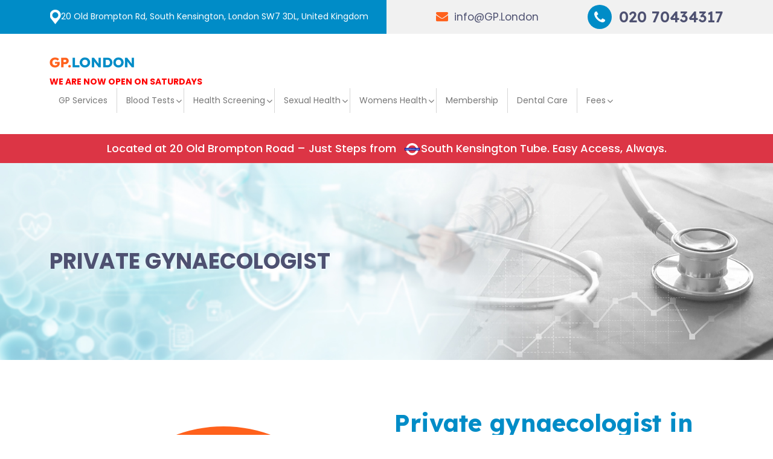

--- FILE ---
content_type: text/html; charset=UTF-8
request_url: https://www.gp.london/chelsea/private-gynaecologist
body_size: 12583
content:
<!DOCTYPE html>
<html lang="en-GB">
<head>
<meta charset="utf-8">
<meta http-equiv="X-UA-Compatible" content="IE=edge">
<meta name="viewport" content="width=device-width, initial-scale=1, shrink-to-fit=no">
<link rel="icon" href="https://www.gp.london/public/uploads/1665993959297fav-icon.png" type="image/png">
<title>Gynaecologist Chelsea | Private Gynae clinic Chelsea</title>
<meta name="description" content="We are reputed private gynaecology clinic in Chelsea. Our gynaecologists are highly experienced in dealing with gynae problems with same day appointments." />
<meta name="keywords" content="gynecologist chelsea, gynaecologist chelsea in hospital, Private gynaecologist Chelsea" />
<meta name="robots" content="index, follow" />
<meta name="revisit-after" content="1 day" />
<meta property="og:locale" content="en_GB" />
<meta property="og:type" content="website" />
<meta property="og:image" content="https://www.gp.london/public/design/images/private-gynaecologist-chelsea.jpg" />
<meta property="og:title" content="Gynaecologist Chelsea | Private Gynae clinic Chelsea" />
<meta property="og:url" content="https://www.gp.london/chelsea/private-gynaecologist" />
<meta property="og:description" content="We are reputed private gynaecology clinic in Chelsea. Our gynaecologists are highly experienced in dealing with gynae problems with same day appointments." />
<meta property="og:site_name" content="GP London" />
<link rel="canonical" href="https://www.gp.london/chelsea/private-gynaecologist" />


 <!-- Bootstrap CSS -->    
<link rel="stylesheet" href="" integrity="sha384-Vkoo8x4CGsO3+Hhxv8T/Q5PaXtkKtu6ug5TOeNV6gBiFeWPGFN9MuhOf23Q9Ifjh" crossorigin="anonymous">
<link rel="stylesheet" type="text/css" href="https://www.gp.london/public/design/css/bootstrap.min.css"> 



<link rel="preload" href="https://www.gp.london/public/design/css/font-awesome.min.css?ver=754" as="style" onload="this.onload=null;this.rel='stylesheet'">
<noscript><link rel="stylesheet" href="https://www.gp.london/public/design/css/font-awesome.min.css?ver=301"></noscript>


<link rel="preload" href="https://fonts.googleapis.com/css2?family=Lexend+Deca:wght@300;400;500;600;700&family=Poppins:wght@300;400;500;600;700;800&display=swap" as="style" onload="this.onload=null;this.rel='stylesheet'">
<noscript><link rel="stylesheet" href="https://fonts.googleapis.com/css2?family=Lexend+Deca:wght@300;400;500;600;700&family=Poppins:wght@300;400;500;600;700;800&display=swap"></noscript>

<!--<link href="https://fonts.googleapis.com/css2?family=Lexend+Deca:wght@300;400;500;600;700&family=Poppins:wght@300;400;500;600;700;800&display=swap" rel="stylesheet">-->

<link rel="stylesheet" type="text/css" href="https://www.gp.london/public/design/css/slim.css?ver=398">
<link rel="stylesheet" type="text/css" href="https://www.gp.london/public/design/css/style.css?ver=5131">
<link rel="stylesheet" type="text/css" href="https://www.gp.london/public/design/css/responsive.css?ver=6567">
<!--<link rel="stylesheet" type="text/css" href="https://www.gp.london/public/design/css/style-inner.css?ver=447">-->
<link rel="stylesheet" type="text/css" href="https://www.gp.london/public/design/css/responsive-inner.css?ver=4568">





<script>
  setTimeout(function() {
    var script = document.createElement('script');
    script.src = "https://www.googletagmanager.com/gtag/js?id=G-17B491TVCM";
    script.async = true;
    document.head.appendChild(script);

    script.onload = function() {
      window.dataLayer = window.dataLayer || [];
      function gtag(){ dataLayer.push(arguments); }
      gtag('js', new Date());
      gtag('config', 'G-17B491TVCM');
    };
  }, 5000); // Delay by 5 seconds
</script>

<!-- Google Tag Manager -->
<script>
  setTimeout(function() {
    (function(w, d, s, l, i) {
      w[l] = w[l] || [];
      w[l].push({'gtm.start': new Date().getTime(), event: 'gtm.js'});

      var f = d.getElementsByTagName(s)[0];
      var j = d.createElement(s);
      var dl = l != 'dataLayer' ? '&l=' + l : '';

      j.async = true;
      j.src = 'https://www.googletagmanager.com/gtm.js?id=' + i + dl;

      f.parentNode.insertBefore(j, f);
    })(window, document, 'script', 'dataLayer', 'GTM-TQSVKB5M');
  }, 5000); // Delay GTM loading by 5 seconds
</script>

<!-- End Google Tag Manager -->


</head>
<body>

<!-- Google Tag Manager (noscript) -->
<noscript><iframe src="https://www.googletagmanager.com/ns.html?id=GTM-TQSVKB5M"
height="0" width="0" style="display:none;visibility:hidden"></iframe></noscript>
<!-- End Google Tag Manager (noscript) -->

	<header>
  <div class="top-part">
    <div class="container">
      <div class="align-items-center d-flex justify-content-between ph-none">
        <div class="top_adrs">
          <p><img src="https://www.gp.london/public/design/images/top_map.png" alt="map icon" class="img-fluid" ><a href="https://maps.app.goo.gl/uBEWLtN6RSSLuETv6" target="_blank">20 Old Brompton Rd, South Kensington, London SW7 3DL, United Kingdom</a></p>
        </div>
        <div class="top_mail">
          <a href="/cdn-cgi/l/email-protection#b9d0d7dfd6f9fee997f5d6d7ddd6d7"><i class="fa fa-envelope" aria-hidden="true"></i> <span class="__cf_email__" data-cfemail="92fbfcf4fdd2d5c2bcdefdfcf6fdfc">[email&#160;protected]</span></a>
        </div>
       <!-- <div class="top_btn">
          <a href="https://londonmedicalclinic.co.uk/medicalexpressclinic/patient/login" target="_blank">Sign In</a>
          <a href="https://londonmedicalclinic.co.uk/medicalexpressclinic/patient/signup" target="_blank">Sign Up</a>
        </div>-->
        <div class="top_call">
          <a href="tel:02070434317"><i class="fa fa-phone" aria-hidden="true"></i> 020 70434317</a>
        </div>
      </div>


      <div class="ph-top-btn">
         <div class="top_btn">
            <!-- <a href="#">Sign In</a>
             <a href="#" class="sign-bg">Sign Up</a>-->
        </div>
      </div>
    </div>
  </div>
  <nav class="nav-list navbar">
    <div class="container">
      <a href="https://www.gp.london" class="logo">
        <img src="https://www.gp.london/public/design/images/logo.png" alt="logo" class="img-fluid">
        <p>We Are Now Open On Saturdays</p>
      </a>
                   
      <div class="header-sec">
        <ul class="slimmenu">
            <!--<li><a href="https://www.gp.london" class="active">Home</a></li>-->
                            <li>
                <a href="https://www.gp.london/chelsea">GP Services</a>
              </li>
                           
                                          
                                          <li>
                                  <a href="#">Blood Tests</a>
                  <ul>
                      <li><a href="javascript:void(0)">Private Blood Tests</a></li>
                                    
                  <li><a href="https://www.gp.london/chelsea/private-blood-tests">Private blood tests</a></li>
                                  </ul>
              </li> 
                           
                                         <li>
                                  <a href="#">Health Screening</span></a>
              <ul>
                                    <li><a href="https://www.gp.london/chelsea/health-body-mot">Health body MOT</a></li>
                                    <li><a href="https://www.gp.london/chelsea/health-screening-and-health-check-ups">Health screening and health check-ups</a></li>
                                    <li><a href="https://www.gp.london/chelsea/private-well-man-check">Private Well man check</a></li>
                                </ul>
              </li> 
                            
                                         <li>
                                  <a href="#">Sexual Health</a>
                <ul>
                    <li><a href="javascript:void(0)">Sexual Health</a></li>
                                    <li><a href="https://www.gp.london/chelsea/private-sexual-health-testing">Private Sexual health testing</a></li>
                                    <li><a href="https://www.gp.london/chelsea/private-std-screening-and-sti-testing">Private STD screening and STI testing</a></li>
                                    
                </ul>
              </li> 
                            
               
              
                                          <li>
                                  <a href="#">Womens  Health</a>
                <ul>
                                    <li><a href="https://www.gp.london/chelsea/iud-coil-removal">IUD coil removal</a></li>
                                    <li><a href="https://www.gp.london/chelsea/private-coil-fitting-and-removal">Private coil fitting and removal</a></li>
                                    <li><a href="https://www.gp.london/chelsea/private-gynaecologist">Private gynaecologist</a></li>
                                    
                </ul>
              </li> 
                            
               <li><a href="https://www.gp.london/membership">Membership</a></li>
               <li><a href="https://www.gp.london/dental-care">Dental Care</a></li>
              
              
              <li>
                <a href="#">Fees</a>
                <ul>
                    <li><a href="https://www.gp.london/fees">Fees</a></li>
                    <li><a href="https://www.gp.london/private-blood-test-prices">Private Blood Test Prices</a></li>
                    <li><a href="https://www.gp.london/health-screening-packages">Health Screening Packages</a></li>
                    <li><a href="https://www.gp.london/sexual-health-test-prices">Sexual Health Test Prices</a></li>
                </ul>
                
              </li>
              <!--<li><a href="https://www.gp.london/blog">Blog</a></li>-->
              <!--<li><a href="https://www.gp.london/contact-us">Contact</a></li> -->
            
        </ul>
      </div>
    </div>
  </nav>
</header>

<div class="header-lower bg-danger">
      <div class="container">
          <p class="text-center">Located at 20 Old Brompton Road – Just Steps from <img src="https://www.gp.london/public/design/images/tube-icon.png" alt="" class="tubeIcon">South Kensington Tube.<span> Easy Access, Always.</span></p>
      </div>
  </div>    	
    
    
      
<section class="inner_banner">
    <img class="w-100 img-fluid" src="https://www.gp.london/public/design/images/inner-banner.jpg" alt="Dubai Visa">
    <div class="inner-banner-content">
      <div class="container">
        <span class="caption">Private gynaecologist</span>
      </div>
    </div>

</section> 
<!--<div class="inner_banner">  -->
<!--        <picture>-->
<!--              <source srcset="https://www.gp.london/public/design/images/inner-banner.jpg" type="image/webp">-->
<!--              <source srcset="https://www.gp.london/public/design/images/inner-banner.jpg" type="image/jpg"> -->
<!--                <img class="w-100 img-fluid d-none d-md-block" src="https://www.gp.london/public/design/images/inner-banner.jpg" alt="Private gynaecologist">-->
<!--            </picture>-->
<!--            <picture>-->
<!--              <source srcset="https://www.wasteremoval.london/public/design/images/westminster-banner-mobile-banner.jpg" type="image/webp">-->
<!--              <source srcset="https://www.wasteremoval.london/public/design/images/westminster-banner-mobile-banner.jpg" type="image/jpg"> -->
<!--                <img class="w-100 img-fluid d-block d-md-none" src="https://www.wasteremoval.london/public/design/images/westminster-banner-mobile-banner.jpg" alt="Private gynaecologist">-->
<!--            </picture>-->
        
<!--        <div class="inner-banner-content">-->
<!--        <div class="container text-center">-->
<!--        <div class="row">-->
<!--        <div class="col-md-7 col-lg-6">-->
<!--        <span class="page-title text-left mb-0">Private gynaecologist</span>-->
<!--        <p>Have a break, Let Us handle your waste removal! </p>-->
<!--        <div class="btn-list service-list-btn inner-list-btn">-->
                      
<!--                        <a href="#" class="btn contact-btn" data-backdrop="static" data-keyboard="false" data-toggle="modal" data-target="#book-an-consultation-popup">Book Online</a>-->
<!--                        <a href="tel:02037450982" class="btn theme-btn"><img src="https://www.wasteremoval.london/public/design/images/phone-icon.png" alt="" class="img-fluid"> 02037450982</a>-->
                        
<!--                    </div>-->
<!--        </div>-->
<!--        </div>-->
<!--        </div>-->
<!--        </div>-->
<!--</div>-->
<section class="inner-body mb-0">
                                <div class="hpv-inner">
  <div class="container">
    <div class="row flex-row-reverse sec-div-45">
      <div class="col-lg-6">
        <h1 class="section-title">Private gynaecologist in Chelsea  </h1>
        <p>Our <b>GP Clinic</b> is a leading private gynaecology clinic providing high-quality gynaecological services in Chelsea. We have experienced private Consultant Gynaecologists who treat the full range female health issues, ranging from vulval disorders to early pregnancy, endometriosis, pelvic pain, fertility issues, contraception, and other general gynaecological conditions.</p>
        <p>Our well-trained and diligent gynaecologists also care for teenagers who have gynaecological concerns. We operate with in-depth knowledge, and our private consultants offer expert care.</p>
        <p>If a surgical procedure or in-patient stay is necessary, we can handle this, as our Consultants have admitting rights at top private hospitals in Chelsea. We are delighted to have the equipment and knowledge to provide expert advice and care to all our patients.</p>
        <p>Our services are flexible, and this is important in today's world, where we live a fast-paced life. We have curated our services to meet even busy patients' needs. We provide a comprehensive diagnosis for treatment and oversee recovery processes.</p>
        <div class="text-center btn-list">
          <a href="#" class="min-btn iframe-btn" rel="noopener noreferrer" data-bs-toggle="modal" data-bs-target="#appoinment_modal" data-bs-backdrop="static" data-bs-keyboard="false">book an appointment</a>
          <a href="tel:02070434317" class="call-btn"><i class="fa fa-phone" aria-hidden="true"></i> 020 70434317</a>
        </div>

      </div>
      <div class="col-lg-6">
        <div class="trvl-img mt-md-4 mt-lg-0 mt-4">
          <figure>
            <picture class="posi-relative">
              <img src="https://www.gp.london/public/design/images/private-gynaecologist-chelsea.jpg" alt="Private gynaecologist in Chelsea  " class="img-fluid">
            </picture>
            
          </figure>
        </div>
        

      </div>
    </div>

    <div class="row align-items-center sec-div-45">
      <div class="col-lg-6">
        <h2>Private gynaecological services and healthcare for women</h2>
        <p>Our gynaecologists have decades of experience, which makes us understand women's needs helping us to provide the right gynaecological advice and specialist care in varied, difficult and complex cases.</p>
        <p>Our highly experienced private gynaecologists in Chelsea work with other specialists, including GPs and doctors specialising in mental health, cardiology, endocrinology, fertility and imaging.</p>
        <p>We work with these professionals to give solutions for the following issue.</p>
        <ul class="list-2">
          <li>Fibroids, endometriosis and general pelvic pain</li>
          <li>Menopause</li>
          <li>Bladder problems</li>
          <li>Vulval conditions and vaginal atrophy</li>
          <li>Polycystic ovary syndrome</li>
          <li>HPV and other STDs</li>
          <li>Premenstrual syndrome (PMS)</li>
          <li>Premature ovarian failure</li>
          <li>Recurrent miscarriage</li>
          <li>Sexual difficulties and low libido</li>
          <li>Fertility issues</li>
          <li>Problems with contraception</li>
          <li>Migraine</li>
        </ul>

        

      </div>
      <div class="col-lg-6">
        <div class="trvl-img mt-md-4 mt-lg-0 mt-4">
          <figure class="mt-md-4 mt-lg-0 mt-4">
            <picture class="posi-relative"> 
              <img src="https://www.gp.london/public/design/images/private-gynaecological-services-chelsea.jpg" alt="Private gynaecological services and healthcare for women" class="img-fluid w-100">
            </picture>
            
          </figure>
        </div>
        <div class="text-center btn-list">
          <a href="#" class="min-btn iframe-btn" rel="noopener noreferrer" data-bs-toggle="modal" data-bs-target="#appoinment_modal" data-bs-backdrop="static" data-bs-keyboard="false">book an appointment</a>
          <a href="tel:02070434317" class="call-btn"><i class="fa fa-phone" aria-hidden="true"></i> 020 70434317</a>
        </div>
      </div>
    </div>
  </div>

  <div class="full-new-sec bg-grey">
    <div class="container">
      <div class="row">
        <div class="col-12 text-center mb-4">
          <h2 class="text-center in-title">Our gynaecologists treat the following women's health conditions</h2>
        </div>

      </div>

      <div class="row flex-row-reverse mb-4">
        <div class="col-lg-7">
          <div class="te-bx">
            <h3>Fertility issues</h3>
            <p>About one in six couples living in the UK experience difficulty conceiving naturally, so if you have the same issue, you're not alone and shouldn't be scared. Fertility issues may result from stress, ovulation disorders, follicle growth-related issues or age. You can book an appointment at our private gynaecology clinic for an appointment with our expert.</p>
            <h3>Abnormal smear and colposcopy</h3>
            <p>For many women, the thought of undergoing a cervical smear test is frightening, but are serene environment gives a calming vibe to help you relax.</p>
            <p>You can book a same-day appointment for your cervical screening. We also perform colposcopy, a fast and easy procedure for examining the cervix. We only work with gynaecology consultants who are diligent and compassionate.</p>

          </div>
        </div>
        <div class="col-lg-5">
          <div class="trvl-img1 od-img mt-md-4 mt-lg-0 mt-4">
            <figure>
              <picture class="posi-relative">
                <img src="https://www.gp.london/public/design/images/our-gynaecologists-treat-chelsea.jpg" alt="Our gynaecologists treat the following women's health conditions" class="img-fluid">
              </picture>

            </figure>

          </div>
        </div>

      </div>
      <div class="row mb-4">
        <div class="col-lg-7">
          <div class="te-bx">
            <h3>Abnormal vaginal bleeding</h3>
            <p>This problem is usually disturbing, but a quick and accurate diagnosis will ease your mind. Abnormal vaginal bleeding can result from several factors, such as polyps and fibroids in the uterine wall, ovulatory dysfunction and ectopic pregnancy.</p>
            <p>We use modern ultrasound technology to diagnose the cause of bleeding, which ensures highly effective, hassle-free services.</p>
            <h3>Endometriosis</h3>
            <p>About one in ten women in the UK is diagnosed with endometriosis. This condition causes painful periods and pain during other phases of the menstrual cycle. It makes getting pregnant difficult but doesn't affect a pregnancy.</p>
            <p>We have both surgical and medical options for treating endometriosis. Our women's health experts will carefully carry out the procedure if you need a keyhole or laparoscopic surgery. We also provide nutritional plans and other hormonal treatments to prevent a recurrence.</p>
          </div>
        </div>
        <div class="col-lg-5">
          <div class="trvl-img1 mt-md-4 mt-lg-0 mt-4">
            <figure>
              <picture class="posi-relative">
                <img src="https://www.gp.london/public/design/images/abnormal-vaginal-bleeding-chelsea.jpg" alt="Abnormal vaginal bleeding " class="img-fluid">
              </picture>

            </figure>

          </div>
        </div>

      </div>
      <div class="row flex-row-reverse mb-4">
        <div class="col-lg-7">
          <div class="te-bx">
            <h3>Ovarian cysts</h3>
            <p>Many women have ovarian cysts at some point in their life. Ovarian cysts are fluid-filled cysts found in the ovaries, and they vary in size, ranging from only a few millimetres to several centimetres.</p>
            <p>Some women experience symptoms, but others do not, and when symptoms occur, it is usually painful.</p>
            <p>We provide diagnostic tests, ultrasound scans (abdominal or vaginal), and MRIs to detect ovarian cysts. Our gynaecologists perform laparoscopic surgery to remove ovarian cysts, reducing your hospital stay and ensuring a quick recovery.</p>
            <h3>Post-menopausal bleeding</h3>
            <p>Although post-menopausal bleeding isn't common, it is usually an alarming symptom that requires immediate medical attention.</p>
            <p>Women experience bleeding after menopause for several reasons, with the most common causes being thinning and dryness of the vaginal lining or vaginal atrophy. You can book an appointment with our private consultant gynaecologist, who will evaluate your medical history and conduct an abdominal and pelvic exam to check the uterine lining and ovaries.</p>
            <p>A cervical smear test may be necessary, and we use the latest testing equipment for this screening. Depending on the outcome of your test, you may need a hysteroscopy. The necessary treatment will depend on the cause of the bleeding, but we will always provide adequate care.</p>

          </div>
        </div>
        <div class="col-lg-5">
          <div class="trvl-img1 od-img mt-md-4 mt-lg-0 mt-4">
            <figure>
              <picture class="posi-relative">
                <img src="https://www.gp.london/public/design/images/ovarian-cysts-chelsea.jpg" alt="Ovarian cysts" class="img-fluid">
              </picture>

            </figure>

          </div>
        </div>

      </div>
      <div class="row mb-4">
        <div class="col-lg-7">
          <div class="te-bx">
            <h3>Breast health</h3>
            <p>Invasive breast cancer is the most prevalent cancer in the UK and affects one in eight women. Monitoring your breast health is vital to detect early issues, giving you a better chance of a good prognosis.</p>
            <p>With increased awareness, breast cancer has a high rate of successful treatment. The common causes of breast cancer include age, exposure to radiation, hormone levels, lifestyle, contraception and reproductive history.</p>
            <p>We can help monitor your breast health to identify signs like changes in breast colour, feel, size and shape. Other symptoms of breast cancer are nipple discharge, dimpling of the skin and rashes. Swelling in the upper breasts and armpits can occur.</p>
          </div>
        </div>
        <div class="col-lg-5">
          <div class="trvl-img1 mt-md-4 mt-lg-0 mt-4">
            <figure>
              <picture class="posi-relative">
                <img src="https://www.gp.london/public/design/images/breast-health-chelsea.jpg" alt="Breast health" class="img-fluid">
              </picture>

            </figure>

          </div>
        </div>

      </div>
      <div class="text-center btn-list">
        <a href="#" class="min-btn iframe-btn" rel="noopener noreferrer" data-bs-toggle="modal" data-bs-target="#appoinment_modal" data-bs-backdrop="static" data-bs-keyboard="false">book an appointment</a>
        <a href="tel:02070434317" class="call-btn"><i class="fa fa-phone" aria-hidden="true"></i> 020 70434317</a>
      </div>



    </div>

  </div>



  <div class="full-new-sec ">
    <div class="container">
      <div class="row align-items-center flex-row-reverse">
        <div class="col-lg-6">
          <h2>Gynaecological diagnosis and treatment</h2>
          <p>Our gynaecologists provide several gynaecological services, from blood tests to ultrasound scans. We have women on our gynaecological team because we want you to feel safe and comfortable. If you prefer to see a female gynaecologist, you can indicate this when booking an appointment.</p>
          <p>We specialise in evaluating and treating problems associated with female reproductive health. This includes:</p>
          <ul class="list-2">
            <li>Breast health</li>
            <li>Hormonal imbalance</li>
            <li>Pregnancy advice</li>
            <li>Urogynaecological problems such as incontinence</li>
            <li>Fibroids and polyps</li>
          </ul>
          <div class="text-center btn-list">
            <a href="#" class="min-btn iframe-btn" rel="noopener noreferrer" data-bs-toggle="modal" data-bs-target="#appoinment_modal" data-bs-backdrop="static" data-bs-keyboard="false">book an appointment</a>
            <a href="tel:02070434317" class="call-btn"><i class="fa fa-phone" aria-hidden="true"></i> 020 70434317</a>
          </div>

        </div>
        <div class="col-lg-6">
          <div class="trvl-img mt-md-4 mt-lg-0 mt-4">
            <figure>
              <picture class="posi-relative">
                <img src="https://www.gp.london/public/design/images/gynaecological-diagnosis-chelsea.jpg" alt="Gynaecological diagnosis and treatment" class="img-fluid">
              </picture>
              
            </figure>
          </div>

        </div>
      </div>
    </div>
  </div>
  <div class="full-new-sec bg-grey">

    <div class="container">
      <div class="row align-items-center">
        <div class="col-lg-6">
          <h2>Family planning support</h2>
          <p>We prioritise women's health and want to ensure they get the right care at all life stages, so we offer family planning aid. Our gynaecology consultants recommend suitable contraception, carry out Mirena coil insertion and removal, and intrauterine contraceptive device insertion and removal.</p>
          <p>If you require a special diagnosis, our specialist can offer the following:</p>
          <ul class="list-2">
            <li>Mammograms</li>
            <li>Pelvic ultrasound</li>
            <li>Breast ultrasound</li>
            <li>Pap smear test</li>
            <li>Transvaginal ultrasound</li>
            <li>Different blood tests and hormonal levels tests</li>
          </ul>
          <p>If you need a <strong>private</strong> <strong>gynaecologist</strong> <strong>Chelsea</strong>, contact GP London now at <a href="tel:03070434317">030 70434317</a> to book your same-day appointment. You can also visit our clinic for a walk-in appointment with a gynaecology expert.</p>
          <div class="text-center btn-list">
            <a href="#" class="min-btn iframe-btn" rel="noopener noreferrer" data-bs-toggle="modal" data-bs-target="#appoinment_modal" data-bs-backdrop="static" data-bs-keyboard="false">book an appointment</a>
            <a href="tel:02070434317" class="call-btn"><i class="fa fa-phone" aria-hidden="true"></i> 020 70434317</a>
          </div>
        </div>
        <div class="col-lg-6">
          <div class="trvl-img mt-md-4 mt-lg-0 mt-4">
            <figure>
              <picture class="posi-relative">
                <img src="https://www.gp.london/public/design/images/family-planning-support-chelsea.jpg" alt="Family planning support" class="img-fluid">
              </picture>
              
            </figure>
          </div>

        </div>
      </div>


      
    </div>
  </div>

  


</div>
</section>  




    
    <section>
    <div class="container">
     <div class="timimgBx newTimiming">
            <div class="time">
                <h2><strong>We are open</strong></h2>
            </div>
            <div class="time">
                <h3>Monday <span>8am to 6pm</span></h3>
            </div>
            <div class="time">
                <h3>Tuesday <span>9am to 8pm</span></h3>
            </div>
            <div class="time">
                <h3>Wednesday <span>9am to 6pm</span></h3>
            </div>
            <div class="time">
                <h3>Thursday <span>9am to 8pm</span></h3>
            </div>
            <div class="time">
                <h3>Friday <span>8am to 5pm</span></h3>
            </div>
            <div class="time">
                <h3>Saturday <span>10am to 4pm</span></h3>
            </div>
           
            <div class="time">
                <h3>Sunday <span>Closed</span></h3>
            </div>
        </div>
    </div>
</section>

<section class="footer-map">
    <iframe title="Gp london address" id="iframe-map" src="" width="100%" height="450" allowfullscreen="" loading="lazy" referrerpolicy="no-referrer-when-downgrade"></iframe>
</section>
<!--<div class="phone-call-btn">-->
<!--  <a href="#" class="ph-btn appointment-bg"  data-bs-toggle="modal" data-bs-target="#appoinment_modal">book an appointment</a>-->
<!--  <a href="tel:02070434317" class="ph-btn call-bg">call now</a>-->
<!--</div>-->


<footer>
    <div class="container">
        <div class="row justify-content-between">
      <div class="col-xl-3 col-lg-4 col-md-6 col-sm-6">
        <div class="footer-widget">          
          <span>About GP London</span>
          <p>At GP London, we believe all patients have the right to the best quality of care possible. Focused on direct and immediate access to world class care, our clinic offers same day and last minute appointments to a wide range of clinical services including but not limited to; GP Consultations, Full Body Health Screening, etc.</p>
        </div>
      </div>
    
     <div class="col-xl-3 col-lg-3 col-md-6 col-sm-6 mt-4 mt-sm-0 order-lg-4">
        <div class="footer-widget">
          <span>Get In Touch</span>
          <ul class="footer-contact-info">

            <li class="align-items-start">
              <img src="https://www.gp.london/public/design/images/footer-location-icon.png" alt="Footer Location Icon">
              <span><p><a href="https://maps.app.goo.gl/uBEWLtN6RSSLuETv6" target="_blank">20 Old Brompton Rd, South Kensington, London SW7 3DL, United Kingdom</a></p></span>
            </li>
          
            <li>
              <img src="https://www.gp.london/public/design/images/footer-call-icon-new.png" alt="Footer Call Icon">
              <span>
                <a href="tel:02070434317"> 020 70434317</a>
              </span>
            </li>
            
             <li class="mail">
               <img src="https://www.gp.london/public/design/images/footer-email-icon.png" alt="Footer Email Icon">
                <span>
                  <a href="/cdn-cgi/l/email-protection#7a13141c153a1d0a543615141e1514"> <span class="__cf_email__" data-cfemail="f39a9d959cb39483dd9f9c9d979c9d">[email&#160;protected]</span></a>
                </span>
            </li>
             
      
          </ul>
        
        <picture>
          <img src="https://www.gp.london/public/design/images/g-and-cqc.png" class="img-fluid cqc_logo" alt="Care Quality Commission" loading="lazy">
        </picture>
        </div>
       </div>

      <div class="col-xl-2 col-lg-2 col-md-5 col-sm-4 mt-4 mt-sm-2">
        <div class="footer-widget">
          <span>Recent Links</span>
          <ul class="footer-menu">
            <li><a href="https://www.gp.london/contact-us">Contact Us</a></li>
            <li><a href="https://www.gp.london/fees">Fees</a></li>           
            <li><a href="https://www.gp.london/areas">areas</a></li>
            <li><a href="https://www.gp.london/blog">Blog</a></li>
            <!--<li><a href="https://www.gp.london/team">Meet the Team</a></li>-->
            <li><a href="https://www.gp.london/membership">Membership</a></li>
          </ul>

        </div>
      </div>
      <div class="col-xl-2 col-lg-3 col-md-7 col-sm-8 mt-4 mt-sm-2">
        <div class="footer-widget">
          <span>Services</span>
          <ul class="footer-menu">
            <li><a href="https://www.gp.london/sexual-health">Sexual Health</a></li>
            <li><a href="https://www.gp.london/health-screening">Health Screening</a></li>
            <li><a href="https://www.gp.london/private-blood-test-london">Blood Testing</a></li>
            <li><a href="https://www.gp.london/walk-in-consultation">GP Consultation</a></li>
            <li><a href="https://www.gp.london/private-gynaecologist-london">Private gynaecologist</a></li>
            <li><a href="https://www.gp.london/dental-care">Dental Care</a></li> 
          </ul>
        </div>
      </div>
      
       
   
    </div>


    <div class="footer_bottom_menu">
      <ul>
        <li><a href="https://www.gp.london/terms-and-conditions">Terms and Conditions</a></li> 
        <li><a href="https://www.gp.london/privacy-policy">Privacy Policy</a></li>
         <li><a href="https://www.gp.london/membership-policy">Membership Policy</a></li>
         <li><a href="https://www.gp.london/data-retention-and-security-policy">Data Retention & Security Policy</a></li>
        <li><a href="https://www.gp.london/cookie-policy">Cookie Policy</a></li>
        <li><a href="https://www.gp.london/service-usage-policy">Service Usage Policy</a></li>
        <li><a href="https://www.gp.london/cancellation-policy">Cancellation Policy</a></li>
      </ul>
    </div>

    <div class="footer-bottom text-center d-block">
        <p>Copyright © 2025  <a href="https://www.gp.london">GP London</a> - All Rights Reserved.</p>
    </div>

    </div>
</footer>


<div class="mobile-sticky d-none">       
    <a class="sticky_button" rel="noopener noreferrer" href="https://membership.md.co.uk/" target="_blank"><i class="fa fa-user" aria-hidden="true"></i> Join Membership</a>
  <a href="tel:02070434317" class="sticky_button"><i class="fa fa-phone" aria-hidden="true"></i> Call Now</a>
  <a class="sticky_button iframe-btn" rel="noopener noreferrer" href="#" data-bs-target="#book-an-consultation-popup" data-bs-toggle="modal"><i class="fa fa-calendar-check-o" aria-hidden="true"></i> Book Online</a>
</div>
<div class="modal fade pcr-modal" tabindex="-1" role="dialog" aria-labelledby="myLargeModalLabel" aria-hidden="true" id="appoinment_modal">
  <div class="modal-dialog modal-lg">
    <div class="modal-content">
      <button type="button" class="close" data-bs-dismiss="modal">&times;</button>
     <iframe id="all_medex" src="" width="100%" height="600px"></iframe>


    </div>
  </div>
</div>


<!--<div class="modal fade pcr-modal" tabindex="-1" role="dialog" aria-labelledby="myLargeModalLabel" aria-hidden="true" id="dentalModal">-->
<!--  <div class="modal-dialog modal-xl">-->
<!--    <div class="modal-content">-->
<!--      <button type="button" class="close" data-bs-dismiss="modal" aria-label="Close"  onclick="javascript:window.location.reload()">-->
<!--          <span aria-hidden="true">×</span>-->
<!--        </button>-->
<!--     <iframe src="https://booking.southkenmd.co.uk/south-kensington/dentist?source=gp.london" width="100%" height="600px"></iframe>-->
<!--    </div>-->
<!--  </div>-->
<!--</div>-->

<!--<div class="modal fade pcr-modal" tabindex="-1" role="dialog" aria-labelledby="myLargeModalLabel" aria-hidden="true" id="myModalGynaecology">-->
<!--  <div class="modal-dialog modal-xl">-->
<!--    <div class="modal-content">-->
<!--      <button type="button" class="close" data-bs-dismiss="modal" aria-label="Close"  onclick="javascript:window.location.reload()">-->
<!--          <span aria-hidden="true">×</span>-->
<!--        </button>-->
<!--     <iframe src="https://booking.southkenmd.co.uk/south-kensington/gynaecology?source=gp.london" width="100%" height="600px"></iframe>-->
<!--    </div>-->
<!--  </div>-->
<!--</div>-->

<!--<div class="modal fade pcr-modal" tabindex="-1" role="dialog" aria-labelledby="myLargeModalLabel" aria-hidden="true" id="sexual_HealthModal">-->
<!--  <div class="modal-dialog modal-xl">-->
<!--    <div class="modal-content">-->
<!--      <button type="button" class="close" data-bs-dismiss="modal" aria-label="Close"  onclick="javascript:window.location.reload()">-->
<!--          <span aria-hidden="true">×</span>-->
<!--        </button>-->
<!--     <iframe src="https://booking.southkenmd.co.uk/south-kensington/sti?source=gp.london" width="100%" height="600px"></iframe>-->
<!--    </div>-->
<!--  </div>-->
<!--</div>-->


<!--<div class="modal fade pcr-modal" tabindex="-1" role="dialog" aria-labelledby="myLargeModalLabel" aria-hidden="true" id="health-screening-check">-->
<!--  <div class="modal-dialog modal-xl">-->
<!--    <div class="modal-content">-->
<!--      <button type="button" class="close" data-bs-dismiss="modal" aria-label="Close"  onclick="javascript:window.location.reload()">-->
<!--          <span aria-hidden="true">×</span>-->
<!--        </button>-->
<!--     <iframe src="https://booking.southkenmd.co.uk/south-kensington/health?source=gp.london" width="100%" height="600px"></iframe>-->
<!--    </div>-->
<!--  </div>-->
<!--</div>-->



<!--<div class="modal fade pcr-modal" tabindex="-1" role="dialog" aria-labelledby="myLargeModalLabel" aria-hidden="true" id="bloodModal">-->
<!--  <div class="modal-dialog modal-xl">-->
<!--    <div class="modal-content">-->
<!--      <button type="button" class="close" data-bs-dismiss="modal" aria-label="Close"  onclick="javascript:window.location.reload()">-->
<!--          <span aria-hidden="true">×</span>-->
<!--        </button>-->
<!--     <iframe src="https://booking.southkenmd.co.uk/south-kensington/blood?source=gp.london" width="100%" height="600px"></iframe>-->
<!--    </div>-->
<!--  </div>-->
<!--</div>-->

<!--<div class="modal appointment-modal fade bookModal newbookModal" id="book-gp-popup" tabindex="-1" role="dialog" aria-labelledby="book-an-consultation-popup Label" aria-hidden="true">-->
<!--  <div class="modal-dialog modal-dialog-centered modal-xl" role="document">-->
<!--    <div class="modal-content">-->
<!--     <div class="modal-body">-->
<!--          <button type="button" class="close" data-bs-dismiss="modal" aria-label="Close" nclick="javascript:window.location.reload()">-->
<!--          <img src="https://www.gp.london/public/design/images/close-white.png" width="30px" alt="Close Icon">-->
<!--        </button>-->
<!--        <div class="homeAppointment">-->
<!--            <iframe src="https://booking.southkenmd.co.uk/south-kensington/gp?source=gp.london" height="600px"></iframe>-->
<!--      </div>-->
<!--    </div>-->
    
<!--    </div>-->
<!--  </div>-->
<!--</div>-->





<div class="modal fade pcr-modal" tabindex="-1" role="dialog" aria-labelledby="myLargeModalLabel" id="book-an-consultation-popup">
  <div class="modal-dialog modal-lg">
    <div class="modal-content book-modal">
      <button type="button" class="close" data-bs-dismiss="modal" aria-label="Close" nclick="javascript:window.location.reload()">
          <img src="https://www.gp.london/public/design/images/close-white.png" width="30px" alt="Close Icon">
        </button>

  <div class="homeAppointment">
          <div class="row justify-content-center price_row model_list ">
<div class="col-xl-4 col-lg-4 col-md-12 mb-2 mt-2">
<a href="https://booking.southkenmd.co.uk/south-kensington/gp?source=gp.london" class="allTestBx gpBX" target="_blank">
<h3>GP Consultation</h3>
</a>
</div>
<div class="col-xl-4 col-lg-4 col-md-12 mb-2 mt-2">
<a href="https://booking.southkenmd.co.uk/south-kensington/blood?source=gp.london" class="allTestBx bloodBX" target="_blank" >
<h3>Blood Test</h3>
</a>
</div>
<div class="col-xl-4 col-lg-4 col-md-12 mb-2 mt-2">
<a href="https://booking.southkenmd.co.uk/south-kensington/sti?source=gp.london" class="allTestBx stiBx" target="_blank">
<h3>STI/STD Check</h3>
</a>
</div>
<div class="col-xl-4 col-lg-4 col-md-12 mb-2 mt-2">
<a href="https://booking.southkenmd.co.uk/south-kensington/health?source=gp.london" class="allTestBx hsBx" target="_blank">
<h3>Health Screening</h3>
</a>
</div>
<div class="col-xl-4 col-lg-4 col-md-12 mb-2 mt-2">
<a href="https://booking.southkenmd.co.uk/south-kensington/gynaecology?source=gp.london" class="allTestBx gynaBx" target="_blank">
<h3>Gynaecology</h3>
</a>
</div>
</div>
      </div>

    </div>
  </div>
</div>







<div class="modal fade videoModal" id="videoModal" tabindex="-1" role="dialog" aria-labelledby="videoModal" aria-hidden="true">
  <div class="modal-dialog modal-lg">
    <div class="modal-content">
      <div class="modal-body">
        <button type="button" class="close" data-bs-dismiss="modal" aria-hidden="true" data-bs-dismiss="modal"><i class="fa fa-times"></i></button>
        <div class="vid-pop">
           
          <iframe id="frame_1" width="100%" height="450" src=""></iframe>
        </div>
      </div>
    </div>
  </div>
</div>

    


<script data-cfasync="false" src="/cdn-cgi/scripts/5c5dd728/cloudflare-static/email-decode.min.js"></script><script src="https://www.gp.london/public/design/js/jquery.min.js"></script>

<script src="https://www.gp.london/public/design/js/bootstrap.bundle.min.js"></script>
<script src="https://www.gp.london/public/design/js/jquery.validate.js"></script>


<script src="https://www.gp.london/public/design/js/jquery.slimmenu.js?ver=145"></script>


<script>
  $('.slimmenu').slimmenu(
  {
    resizeWidth: '1199',
    collapserTitle: '',
    animSpeed:'medium',
    indentChildren: true,
    childrenIndenter: '&raquo;'
  }); 
  
</script>

<script>
  $(document).ready(function(){

//Check to see if the window is top if not then display button
$(window).scroll(function(){
  if ($(this).scrollTop() > 100) {
    $('.scrollToTop').fadeIn();
  } else {
    $('.scrollToTop').fadeOut();
  }
});

//Click event to scroll to top
$('.scrollToTop').click(function(){
  $('html, body').animate({scrollTop : 0},800);
  return false;
});

});
</script>

  <script>
    $('#openNavc').on('click', function() {
      $('#contactmob').css("width", "100%");
  });
    $('#closeNavc').on('click', function() {
    $('#myNav').css("width", "0%");
    $('#contactmob').css("width", "0%");
});
</script>


<script >
  $(window).scroll(function() {    
    var scroll = $(window).scrollTop();

    if (scroll >= 200) {
        $(".header-mobile").addClass("stick");
    } else {
    $(".header-mobile").removeClass("stick");
    }
});

</script>

<script >
  $(window).scroll(function() {    
    var scroll = $(window).scrollTop();

    if (scroll >= 200) {
        $(".header-mobile").addClass("stick");
    } else {
    $(".header-mobile").removeClass("stick");
    }
});

</script>

<script>
$(document).ready(function() {

$.validator.addMethod("emailRegex",function(value, element) {
        if(/^([a-zA-Z0-9_\.\-])+\@(([a-zA-Z0-9\-])+\.)+([a-zA-Z0-9]{2,4})+$/.test( value ))
        { return true;} else{ return false;}    
  },"Please enter a valid Email.");
  
$.validator.addMethod("nameRegex", function (value, element) {
        return this.optional(element) || /^([a-zA-Z_-\s]{3,20})$/.test(value);
    }, "Enter valid name");
    
$.validator.addMethod("phoneUK", function(phone_number, element) {
      return this.optional(element) || phone_number.length > 9 &&
      phone_number.match(/^((\+44(\s\(0\)\s|\s0\s|\s)?)|0|0044(\s)?)7\d{3}(\s)?\d{6}$/g);
      }, 'Please specify a valid phone number'
    );    

$.validator.addMethod(
    "noHTMLtags",
    function(value, element) {
        if(/<(.|\n)*?>/g.test( value )){
            return false;
        }else{
            return true;
        }
    },
    "HTML tag is not allow."
);

$.validator.addMethod(
    "noLinks",
    function(value, element) {
        if(/(\b(?:(?:(?:https?|ftp|file):\/\/|www\.|ftp\.)[A-Z0-9+&@#\/%?=~_|$!:,.;-]*[A-Z0-9+&@#\/%=~_|$-]|((?:mailto:)?[A-Z0-9._%+-]+@[A-Z0-9._%-]+\.[A-Z]{2,6})\b)|"(?:(?:https?|ftp|file):\/\/|www\.|ftp\.)[^"\r\n]+"|\'(?:(?:https?|ftp|file):\/\/|www\.|ftp\.)[^\'\r\n]+\')/i.test( value )){
            return false;
        }else{
            return true;
        }
    },
    "HTML Links is not allowed like www. https:// http:// etc"
);

    $("#popup-consultation-form").validate({
           
          errorElement: 'span',
          errorClass: 'help-block',
          highlight: function(element, errorClass, validClass) {
            $(element).closest('.form-group').addClass("has-error");
          },
          unhighlight: function(element, errorClass, validClass) {
            $(element).closest('.form-group').removeClass("has-error");
          },
          errorPlacement: function (error, element) {
            if (element.attr("type") == "checkbox") {
                //error.insertAfter($(element).parent());
            }else{ 
                //error.insertAfter(element);
            }
          },

            rules: {
			    name: {
                    required: true,
                    nameRegex: true
                },
                
                phone: {
                    required: true,
                    phoneUK: true    
                },
                
                email: {
                    required: true,
                    emailRegex: true    
                },

                message:{
                    required: false,
                    // minlength: 3,
                   noHTMLtags: true,
                   noLinks: true
                }
            },
            
            messages: {

      
            },
      
       });

       $("#home-consultation-form").validate({
           
           errorElement: 'span',
           errorClass: 'help-block',
           highlight: function(element, errorClass, validClass) {
             $(element).closest('.form-group').addClass("has-error");
           },
           unhighlight: function(element, errorClass, validClass) {
             $(element).closest('.form-group').removeClass("has-error");
           },
           errorPlacement: function (error, element) {
             if (element.attr("type") == "checkbox") {
                 //error.insertAfter($(element).parent());
             }else{ 
                 //error.insertAfter(element);
             }
           },
 
             rules: {
                 name: {
                     required: true,
                     nameRegex: true
                 },
                 
                 phone: {
                     required: true,
                     phoneUK: true    
                 },
                 
                 email: {
                     required: true,
                     emailRegex: true    
                 },
 
                 message:{
                     required: false,
                    //  minlength: 3,
                    noHTMLtags: true,
                    noLinks: true
                 }
             },
             
             messages: {
 
       
             },
       
        });
 
     

    });
</script>
<script>
     setTimeout(function(){
              
        $('#iframe-map').attr('src','https://www.google.com/maps/embed?pb=!1m14!1m8!1m3!1d1242.0288945541372!2d-0.175116!3d51.493807!3m2!1i1024!2i768!4f13.1!3m3!1m2!1s0x487605f80968ce29%3A0x930a792197128adf!2sSouth%20Kensington%20Medical%20and%20Dental%20Clinic!5e0!3m2!1sen!2snl!4v1754892087778!5m2!1sen!2snl'); }, 7000);
</script>





<script>

$(".iframe-btn").click(function(){
      setTimeout(()=> {
        
          $('#pg11').attr('src','https://londonmedicalclinic.co.uk/medicalexpressclinic/book/gp/');
          $('#pg12').attr('src','https://londonmedicalclinic.co.uk/medicalexpressclinic/book/gynae/');
          $('#pg13').attr('src','https://londonmedicalclinic.co.uk/medicalexpressclinic/book/std/');
          $('#pg14').attr('src','https://londonmedicalclinic.co.uk/medicalexpressclinic/book/screening/?cat=health');
          $('#pg15').attr('src','https://londonmedicalclinic.co.uk/medicalexpressclinic/book/blood/');
          $('#pg16').attr('src','https://londonmedicalclinic.co.uk/medicalexpressclinic/book/screening/?cat=visa');
          $('#pg17').attr('src','https://londonmedicalclinic.co.uk/medicalexpressclinic/book/screening/?cat=travel');
          $('#pg18').attr('src','https://londonmedicalclinic.co.uk/medicalexpressclinic/book/screening/?cat=occupational');
          $('#pg19').attr('src','https://londonmedicalclinic.co.uk/medicalexpressclinic/book/screening/?cat=allergy');
          $('#pg20').attr('src','https://londonmedicalclinic.co.uk/medicalexpressclinic/book/corporate/');
          $('#iframe_main').attr('src','https://londonmedicalclinic.co.uk/medicalexpressclinic/book/all/gp.london');
          $('#iframe_main1').attr('src','https://londonmedicalclinic.co.uk/medicalexpressclinic/book/gp/');
         $('#iframe_101').attr('src','https://londonmedicalclinic.co.uk/medicalexpressclinic/book/screening/?cat=health/gp.london');
         
         $('#iframe_102').attr('src','https://londonmedicalclinic.co.uk/medicalexpressclinic/book/screening/?cat=health&amp;gender=men&amp;age=under40&amp;package=1/gp.london');
         $('#iframe_103').attr('src','https://londonmedicalclinic.co.uk/medicalexpressclinic/book/screening/?cat=health&amp;gender=men&amp;age=under40&amp;package=2/gp.london');
         $('#iframe_104').attr('src','https://londonmedicalclinic.co.uk/medicalexpressclinic/book/screening/?cat=health&amp;gender=men&amp;age=over40&amp;package=2');
         $('#iframe_105').attr('src','https://londonmedicalclinic.co.uk/medicalexpressclinic/book/screening/?cat=health&amp;gender=women&amp;age=over40&amp;package=3/gp.london');
         $('#iframe_106').attr('src','https://londonmedicalclinic.co.uk/medicalexpressclinic/book/screening/?cat=health&amp;gender=women&amp;age=over40&amp;package=5/gp.london');
         $('#iframe_107').attr('src','https://londonmedicalclinic.co.uk/medicalexpressclinic/book/screening/?cat=health&gender=men&age=under40&package=2/gp.london');
         $('#iframe_108').attr('src','https://londonmedicalclinic.co.uk/medicalexpressclinic/book/screening/?cat=health&gender=men&age=under40&package=3/gp.london');
         $('#iframe_109').attr('src','https://londonmedicalclinic.co.uk/medicalexpressclinic/book/screening/?cat=health&gender=women&age=under40&package=1/gp.london');
         $('#iframe_110').attr('src','https://londonmedicalclinic.co.uk/medicalexpressclinic/book/screening/?cat=health&gender=women&age=under40&package=2/gp.london');
         $('#iframe_111').attr('src','https://londonmedicalclinic.co.uk/medicalexpressclinic/book/screening/?cat=health&gender=women&age=under40&package=3/gp.london');
         $('#iframe_112').attr('src','https://londonmedicalclinic.co.uk/medicalexpressclinic/book/screening/?cat=health&gender=men&age=over40&package=1/gp.london');
         $('#iframe_113').attr('src','https://londonmedicalclinic.co.uk/medicalexpressclinic/book/screening/?cat=health&gender=men&age=over40&package=3/gp.london');
         $('#iframe_114').attr('src','https://londonmedicalclinic.co.uk/medicalexpressclinic/book/screening/?cat=health&gender=women&age=over40&package=1/gp.london');
         $('#iframe_115').attr('src','https://londonmedicalclinic.co.uk/medicalexpressclinic/book/screening/?cat=health&gender=women&age=over40&package=2/gp.london');
         $('#iframe_116').attr('src','https://londonmedicalclinic.co.uk/medicalexpressclinic/book/screening/?cat=health&gender=women&age=over40&package=4/gp.london');
         $('#iframe_117').attr('src','https://londonmedicalclinic.co.uk/medicalexpressclinic/book/screening/?cat=health&gender=men&age=under40&package=1/gp.london');
         $('#iframe_118').attr('src','https://londonmedicalclinic.co.uk/medicalexpressclinic/book/screening/?cat=health&gender=men&age=over40&package=2/gp.london');
         $('#iframe_119').attr('src','https://londonmedicalclinic.co.uk/medicalexpressclinic/book/screening/?cat=health&gender=women&age=over40&package=3/gp.london');
         
         
         $('#iframe-13').attr('src','https://londonmedicalclinic.co.uk/medicalexpressclinic/book/blood/?p=silver/gp.london');
         $('#iframe-14').attr('src','https://londonmedicalclinic.co.uk/medicalexpressclinic/book/blood/?p=silver_plus/gp.london');
         $('#iframe-15').attr('src','https://londonmedicalclinic.co.uk/medicalexpressclinic/book/blood/?p=gold/gp.london');
         $('#iframe-16').attr('src','https://londonmedicalclinic.co.uk/medicalexpressclinic/book/blood/?p=platinium/gp.london');
         $('#iframe-17').attr('src','https://londonmedicalclinic.co.uk/medicalexpressclinic/book/blood/');
         $('#allergy-3').attr('src','https://londonmedicalclinic.co.uk/medicalexpressclinic/book/screening/?cat=allergy&package=2');
         $('#allergy-1').attr('src','https://londonmedicalclinic.co.uk/medicalexpressclinic/book/screening/?cat=allergy&package=1');
         $('#allergy-2').attr('src','https://londonmedicalclinic.co.uk/medicalexpressclinic/book/screening/?cat=allergy&package=3');
         $('#package-longevity').attr('src','https://londonmedicalclinic.co.uk/medicalexpressclinic/book/screening/?package=longevity');
          $('#fertility_men').attr('src','https://londonmedicalclinic.co.uk/medicalexpressclinic/book/screening/?package=fertility_men');
          $('#fertility_women').attr('src','https://londonmedicalclinic.co.uk/medicalexpressclinic/book/screening/?package=fertility_women');
          $('#package-immunity').attr('src','https://londonmedicalclinic.co.uk/medicalexpressclinic/book/screening/?package=immunity');
          $('#immunity_plus').attr('src','https://londonmedicalclinic.co.uk/medicalexpressclinic/book/screening/?package=immunity_plus');
          $('#package-fatigue').attr('src','https://londonmedicalclinic.co.uk/medicalexpressclinic/book/screening/?package=fatigue');
          $('#basics_mot').attr('src','https://londonmedicalclinic.co.uk/medicalexpressclinic/book/screening/?package=everyone_basics_mot');
          $('#all_medex').attr('src','https://londonmedicalclinic.co.uk/medicalexpressclinic/book/all/medex');
          
          
      }
      ,3000);
      
});
</script> 


<script>
    //  setTimeout(function(){
    //   $('#package-longevity').attr('src','https://londonmedicalclinic.co.uk/medicalexpressclinic/book/screening/?package=longevity');
    //   $('#fertility_men').attr('src','https://londonmedicalclinic.co.uk/medicalexpressclinic/book/screening/?package=fertility_men');
    //   $('#fertility_women').attr('src','https://londonmedicalclinic.co.uk/medicalexpressclinic/book/screening/?package=fertility_women');
    //   $('#package-immunity').attr('src','https://londonmedicalclinic.co.uk/medicalexpressclinic/book/screening/?package=immunity');
    //   $('#immunity_plus').attr('src','https://londonmedicalclinic.co.uk/medicalexpressclinic/book/screening/?package=immunity_plus');
    //   $('#package-fatigue').attr('src','https://londonmedicalclinic.co.uk/medicalexpressclinic/book/screening/?package=fatigue');
    //   $('#basics_mot').attr('src','https://londonmedicalclinic.co.uk/medicalexpressclinic/book/screening/?package=everyone_basics_mot');
    //  }, 3000);
</script>

<script >
    $(document).ready(function(){
      $('.blood-pkg a[href^="#"]').on('click',function (e) {
        e.preventDefault();

        var target = this.hash;
        var $target = $(target);
        var scroll;

        if($(window).scrollTop()==0){
          scroll =  ($target.offset().top) - 100
        }else{
          scroll =  ($target.offset().top) - 150
        }
        $('html, body').stop().animate({
          'scrollTop': scroll
        }, 900, 'swing', function () {
            //window.location.hash = target;
          });
      });

    });
</script>
 <script type="text/javascript">
   function show_detalts(send,id){
    //send.preventDefault();
     $('#pkgDetails'+id).toggleClass('is-visible');
}


function show_detalts_page(send, id) {
    if($('body').hasClass('modal-open')==true){
        $('body').removeClass('modal-open');
    }else{
        $('body').addClass('modal-open');
    }
    //send.preventDefault();
    $('#pkgDetailspage' + id).toggleClass('is-visible');
}


 </script>
 
 <script type="text/javascript">
  autoPlayYouTubeModal();

    function autoPlayYouTubeModal() {
      var trigger = $("body").find('[data-target="#videoModal"]');
      trigger.click(function () {
        var theModal = $(this).data("target"),
        videoSRC = $(this).attr("data-theVideo"),
        videoSRCauto = videoSRC + "?autoplay=1&rel=0";
        $(theModal + ' iframe').attr('src', videoSRCauto);
        $(theModal + ' button.close').click(function () {
         $(theModal + ' iframe').attr('src', videoSRC);
        });
     });
    }
</script>

<script data-require="jquery-cookie@1.3.1" data-semver="1.3.1" src="https://cdnjs.cloudflare.com/ajax/libs/jquery-cookie/1.3.1/jquery.cookie.js"></script>
   
<script>
        
        $(document).ready(function () {
            var scroll = $.cookie('scroll');
            if(scroll){
                scrollToID(scroll, 1000);
                $.removeCookie('scroll');
            }
            $('.table-id').click(function (e) {
                e.preventDefault();
                var id = $(this).data('id');
                var href = $(this).attr('href');
                if(href === '#'){
                    scrollToID(id, 1000);
                }else{
                    $.cookie('scroll', id);
                    window.location.href = href;
                }
            });
            
            
            
            function scrollToID(id, speed) {
                var offSet = 70;
                var obj = $('#' + id);
                if(obj.length){
                  var offs = obj.offset();
                  var targetOffset = offs.top - offSet;
                  $('html,body').animate({ scrollTop: targetOffset }, speed);
                }
            }
        });
    </script>
    
    

  <script>    
            $(window).scroll(function(){
                if ($(window).scrollTop() >= 200) {
                    $('.navbar').addClass('fixed-header');
                }
                else {
                    $('.navbar').removeClass('fixed-header');
                }
            });
        </script> 


<script>
    function loadVideo(container) {
        const videoId = container.getAttribute('data-video-id');
        const iframe = document.createElement('iframe');
        iframe.src = `https://www.youtube.com/embed/${videoId}?autoplay=1&rel=0&loop=1&playlist=${videoId}`;
        iframe.allow = 'accelerometer; autoplay; clipboard-write; encrypted-media; gyroscope; picture-in-picture';
        iframe.allowFullscreen = true;
        iframe.width = "100%";
        iframe.height = "100%";
        container.innerHTML = '';
        container.appendChild(iframe);
    }
</script>
 
 

<script defer src="https://static.cloudflareinsights.com/beacon.min.js/vcd15cbe7772f49c399c6a5babf22c1241717689176015" integrity="sha512-ZpsOmlRQV6y907TI0dKBHq9Md29nnaEIPlkf84rnaERnq6zvWvPUqr2ft8M1aS28oN72PdrCzSjY4U6VaAw1EQ==" data-cf-beacon='{"version":"2024.11.0","token":"1267f4eb137746fb81e91bc5a913e59c","r":1,"server_timing":{"name":{"cfCacheStatus":true,"cfEdge":true,"cfExtPri":true,"cfL4":true,"cfOrigin":true,"cfSpeedBrain":true},"location_startswith":null}}' crossorigin="anonymous"></script>
</body>
</html>

--- FILE ---
content_type: text/css
request_url: https://www.gp.london/public/design/css/slim.css?ver=398
body_size: 721
content:
ul.slimmenu,ul.slimmenu li ul,ul.slimmenu1,ul.slimmenu1 li ul{margin:0;list-style-type:none}.menu-collapser{box-sizing:border-box;-moz-box-sizing:border-box;-webkit-box-sizing:border-box}.collapse-button{position:absolute;right:15px;top:50%;width:40px;padding:9px 8px;color:#f36429;font-size:14px;text-align:center;background-color:#fff;border-radius:0;cursor:pointer;transform:translate(0,-50%);-o-transform:translate(0,-50%);-ms-transform:translate(0,-50%);-moz-transform:translate(0,-50%);-webkit-transform:translate(0,-50%);box-sizing:border-box;-moz-box-sizing:border-box;-webkit-box-sizing:border-box}.collapse-button:focus,.collapse-button:hover{color:#fff;background-color:#040404}.collapse-button .icon-bar{display:block;height:2.2px;width:24px;margin:3px 0;background-color:#f36429;border-radius:1px}ul.slimmenu,ul.slimmenu1{padding:0;float:left;flex-grow:1}ul.slimmenu1:after,ul.slimmenu1:before,ul.slimmenu:after,ul.slimmenu:before{content:"";display:table}ul.slimmenu1:after,ul.slimmenu:after{clear:both}ul.slimmenu.collapsed li,ul.slimmenu1.collapsed li{display:block;width:100%;box-sizing:border-box;-moz-box-sizing:border-box;-webkit-box-sizing:border-box}ul.slimmenu li .sub-toggle,ul.slimmenu1 li .sub-toggle{background:rgba(0,0,0,.075);right:0;top:0;z-index:999;width:42px;text-align:center;cursor:pointer}ul.slimmenu.collapsed li>ul,ul.slimmenu1.collapsed li>ul{position:static;display:none}ul.slimmenu.collapsed li a,ul.slimmenu1.collapsed li a{display:block;border-bottom:1px solid rgba(0,0,0,.075);box-sizing:border-box;-moz-box-sizing:border-box;-webkit-box-sizing:border-box}ul.slimmenu.collapsed li .sub-toggle{height:50px;background:#2986e2;width:45px}ul.slimmenu li{position:relative;float:left;display:inline-block;padding:0 18px;border-left:1px solid #d6d6d6}ul.slimmenu li ul li{background:#008cc7;padding:0;width:100%;border-left:none}ul.slimmenu li ul li a{color:#fff;padding:10px 15px;font-size:16px;border-bottom:1px solid #127aa6;text-transform:capitalize}ul.slimmenu li ul li a:before{display:none}ul.slimmenu li ul li a:hover:after{width:20%;margin:unset}ul.slimmenu li ul li a:hover{color:#fff}ul.slimmenu li ul li a:after{position:absolute;content:"";height:3px;width:0;top:auto;bottom:0;left:6px;background:#f36429;right:0;margin:unset;transition:.4s}ul.slimmenu li>ul{position:absolute;left:0;top:250%;z-index:999;display:none;width:250px;padding:0}ul.slimmenu li>ul>li ul,ul.slimmenu1 li>ul>li ul{position:absolute;left:100%;top:0;z-index:999;display:none;width:100%}ul.slimmenu li a{display:block;padding:0;color:#777;font-size:17px;font-weight:400;transition:background-color .5s ease-out;-o-transition:background-color .5s ease-out;-moz-transition:background-color .5s ease-out;-webkit-transition:background-color .5s ease-out;position:relative}ul.slimmenu li .sub-toggle{display:none;position:absolute;height:100%}ul.slimmenu li.has-submenu a:before{position:absolute;content:"\f107";font:16px/1 FontAwesome;right:-11px;top:20%}ul.slimmenu li a:after{position:absolute;content:"";height:3px;width:0;top:34px;bottom:0;left:0;background:#008cc7;margin:auto;transition:.4s}ul.slimmenu li a.active:after,ul.slimmenu li a:hover:after{transition:.4s;width:50%}ul.slimmenu li a.active,ul.slimmenu li a:hover{color:#008cc7}ul.slimmenu li.active a:after,ul.slimmenu1 li.active a:after{display:block;transition:.3s ease-in-out;-webkit-transition:.3s ease-in-out}ul.slimmenu li .sub-toggle:before,ul.slimmenu1 li .sub-toggle:before{content:"";display:inline-block;height:100%;vertical-align:middle}ul.slimmenu li .sub-toggle>i{display:inline-block;color:#fff;font-size:26px;vertical-align:middle}ul.slimmenu1>li.has-submenu+li,ul.slimmenu1>li:first-child,ul.slimmenu>li:first-child{border-left:0}ul.slimmenu1.collapsed li .sub-toggle{height:40px}ul.slimmenu1 li{position:relative;float:left;display:inline-block}ul.slimmenu1 li ul li{background:#bbb}ul.slimmenu1 li>ul{position:absolute;left:0;top:100%;z-index:999;display:none;width:100%}ul.slimmenu1 li a{display:block;padding:0 20px;color:#000;font-size:14px;font-weight:400;transition:background-color .5s ease-out;-o-transition:background-color .5s ease-out;-moz-transition:background-color .5s ease-out;-webkit-transition:background-color .5s ease-out;position:relative}ul.slimmenu1 li .sub-toggle{position:absolute;height:100%}ul.slimmenu1 li .sub-toggle>i{display:inline-block;color:#333;font-size:15px;vertical-align:middle}ul.slimmenu1>li{padding:12px 0}

--- FILE ---
content_type: text/css
request_url: https://www.gp.london/public/design/css/style.css?ver=5131
body_size: 24212
content:
.banner,
.inner_banner,
.offer-in,
.top_adrs {
    position: relative;
}
body {
    font-size: 18px;
    font-family: Poppins, sans-serif;
    color: #585858;
}
a,
a:hover {
    text-decoration: none;
}
picture {
    margin: 0;
}
.top-part {
    background: #f1f1f1;
    overflow: hidden;
    font-size: 17px;
}
.top_adrs {
    background: #008cc7;
    padding: 16px 30px 16px 0;
}
.top_adrs:after {
    content: "";
    width: 100%;
    position: absolute;
    background: #008cc7;
    top: 0;
    left: -100%;
    bottom: 0;
    margin-left: 1px;
}
.top_adrs p {
    color: #fff;
    margin: 0;
}

.top_adrs p a {
    color: #fff;
}
.offer-in span.dark-text,
.top_mail a {
    color: #4e5171;
}
.banner-content span strong,
.home-appointment h4 span,
.services-list:hover h3,
.title span,
.top_mail a i,
.top_mail a:hover,
footer .footer-widget ul.footer-menu li a:hover {
    color: #ff611c;
}
.top_mail a i {
    font-size: 20px;
    padding-right: 5px;
}
.top_btn a {
    margin: 0 2px;
    background: #ff611c;
    color: #fff;
    padding: 7px 14px;
    border-radius: 8px;
}
.banner-content,
.top_call a {
    color: #4e5171;
    font-family: "Lexend Deca", sans-serif;
}
.top_btn a + a {
    background: #4e5171;
}
.cta-part,
.read_more:hover,
.top_btn a:hover,
.top_call a i {
    background: #008cc7;
}
.top_call a {
    font-size: 30px;
    line-height: 1;
    font-weight: 600;
}
.top_call a i {
    color: #fff;
    border-radius: 50%;
    width: 42px;
    height: 42px;
    display: inline-flex;
    align-items: center;
    justify-content: center;
    margin-right: 4px;
    font-size: 28px;
}
.top_call a:hover {
    color: #008cc7;
}
.top_call a:hover i {
    background: #ff611c;
}
.navbar {
    padding: 35px 0;
}
.banner-content {
    
    width: 100%;
    text-align: left;
    font-size: 46px;
    line-height: 1.2;
    font-weight: 300;
}
.choose-part,
.cta-part,
.cta-part a.online-btn,
.footer_bottom_menu,
.home-appointment,
.iiner-contact,
.reviews-part,
.services-list {
    text-align: center;
}
.banner-content span {
    font-size: 60px;
    font-family: "Lexend Deca", sans-serif;
    font-weight: 500;
    line-height: 1.2;
    margin-bottom: 0.5rem;
    display: block;
}
.cta-part {
    border-radius: 70px;
    display: flex;
    align-items: center;
    justify-content: space-around;
    color: #fff;
    padding: 30px 0;
    position: relative;
}
.cta-part a {
    color: #fff;
    font-size: 24px;
    font-weight: 700;
    width: 50%;
}
.ph-cta-btn-part {
    width: 100%;
    display: none;
}
.ph-cta-btn-part a {
    font-size: 15px;
    font-weight: 700;
}
.ph-cta-btn-part .btn {
    width: 100%;
    border-radius: 50px;
    padding: 10px 0;
}
.ph-cta-btn-part .meet-bg {
    background-color: #008cc7;
    color: #ffff;
}
.ph-cta-btn-part .review-bg {
    background-color: #ff611c;
    color: #ffff;
    margin-top: 14px;
}
.home-cta {
    margin-top: -50px;
    position: relative;
}
.cta-part a.online-btn {
    width: 100%;
    max-width: 240px;
    min-height: 240px;
    border-radius: 100%;
    background: #ff611c;
    position: absolute;
    z-index: 11;
    display: flex;
    align-items: center;
    justify-content: center;
}
.cta-part a.online-btn span {
    display: block;
    line-height: 1.2;
    padding-top: 20px;
}
.cta-part a.online-btn:before {
    content: "";
    position: absolute;
    border: 6px solid #ff611c;
    top: 0;
    right: 0;
    bottom: 0;
    left: 0;
    -webkit-animation-duration: 1s;
    animation-duration: 1s;
    border-radius: 100%;
}
.cta-part a.online-btn:hover:before {
    -webkit-animation-name: hvr-ripple-out;
    animation-name: hvr-ripple-out;
    border: 6px solid #ff611c;
}
@keyframes hvr-ripple-out {
    100% {
        top: -18px;
        right: -18px;
        bottom: -18px;
        left: -18px;
        opacity: 0;
    }
}
.cta-part a.online-btn:hover,
.footer-bottom p a:hover,
.footer_bottom_menu ul li a:hover,
.home-appointment .title,
.home-appointment p,
.inner-text .title,
.privet-doctor .title,
.read_more:hover,
.services_box:hover h3 {
    color: #fff;
}
.cta-part a:hover {
    color: #cff1ff;
}
.offer-part {
    margin: 90px 0;
    padding-top: 70px;
}
.offer-in {
    height: 100%;
    background: #ff9bc6;
}
.offer-in span {
    position: absolute;
    top: 20px;
    left: 20px;
    z-index: 1;
    right: 20px;
    color: #fff;
    font-size: 22px;
    font-weight: 600;
    line-height: 1.2;
}
.offer-in img {
    height: 100%;
    object-fit: cover;
}
.title,
.welcome-section h2 {
    color: #4e5171;
    font-weight: 600;
}
.offer-in span strong {
    font-size: 34px;
    font-weight: 600;
}
.welcome-section {
    background: #f4f4f4;
    padding: 90px 0;
    position: relative;
}
.welcome-img {
    position: absolute;
    left: 0;
    top: 0;
    width: 100%;
    height: 100%;
    max-width: 42%;
    min-height: 975px;
}
.our-mission,
.services-list,
.title {
    position: relative;
}
.welcome-img img {
    border-radius: 0 0 30%;
}
.title {
    font-family: "Lexend Deca", sans-serif;
    font-size: 45px;
}
.call-btn,
.min-btn {
    cursor: pointer;
    color: #fff;
    font-weight: 700;
    padding: 20px 25px;
    border-radius: 8px;
    display: inline-block;
    font-size: 18px;
    text-transform: uppercase;
}
.welcome-section h2 {
    font-size: 30px;
    margin-bottom: 30px;
}
.footer-widget p,
.our-mission p,
.welcome-section p {
    text-align: justify;
}
.min-btn {
    background: #008cc7;
}
.call-btn {
    background: #ff611c;
    margin-left: 4px;
}
.services-list,
.services-list span {
    display: flex;
    transition: 0.5s ease-out;
}
.call-btn i {
    font-size: 22px;
    vertical-align: middle;
    padding-right: 4px;
}
.welcome-section .title span.sub-title {
    left: 45px;
}
.title span.sub-title {
    color: rgb(76 85 112 / 6%);
    font-size: 100px;
    font-family: "Lexend Deca", sans-serif;
    font-weight: 600;
    position: absolute;
    top: -60px;
    left: 0;
    right: 0;
}
.services-section {
    margin: 90px 0;
    padding-top: 180px;
}
.services-list {
    background: #fff;
    min-height: 386px;
    align-items: end;
    box-shadow: 5px 6px 12px rgb(0 0 0 / 15%);
}
.services-list h3 {
    color: #008cc7;
    font-size: 23px;
    font-weight: 600;
    position: absolute;
    top: 25px;
    left: 0;
    right: 0;
    text-transform: uppercase;
}
.services-list span {
    width: 52px;
    height: 52px;
    background: #4e5171;
    border-radius: 50%;
    text-align: right;
    color: #fff;
    padding: 5px;
    justify-content: center;
    align-items: center;
}
.services-list div {
    height: 100%;
}
.services-list:hover span {
    background: #ff611c;
    rotate: -45deg;
}
.services-list:hover {
    box-shadow: 0 5px 30px rgb(0 0 0 / 20%);
}
.our-mission {
    background: #f2f2ef;
    padding: 130px 0 90px;
}
.mission-bg {
    position: absolute;
    top: 0;
    right: 0;
    bottom: 0;
    height: 100%;
    max-width: 40%;
}
.mission-bg img {
    height: 100%;
    object-fit: cover;
}
.home-appointment {
    background-image: url(../images/appointment-bg-min.webp);
    background-repeat: no-repeat;
    padding: 90px 0;
    position: relative;
    color: #fff;
}
.home-appointment h3 {
    font-family: "Lexend Deca", sans-serif;
    font-weight: 600;
    color: #fff;
    margin: 40px 0 15px;
}
.home-appointment h4 {
    font-size: 24px;
    font-weight: 400;
}
.choose-us {
    padding: 90px 0;
}
.choose-part {
    border: 1px solid #c2c2c2;
    padding: 25px;
    border-radius: 25px;
    height: 100%;
}
.choose-part span,
.choose-part h3 {
    display: block;
    color: #008cc7;
    font-size: 24px;
    font-weight: 700;
    margin-bottom: 20px;
}
.choose-img {
    border-radius: 25px;
    overflow: hidden;
    margin-bottom: 25px;
    width: 100%;
    height: 245px;
    overflow-x: hidden;
}
.choose-img img {
    width: 100%;
    height: 100%;
    transform: scale(1);
    -webkit-transform: scale(1);
    transition: 0.3s ease-in-out;
    -webkit-transition: 0.3s ease-in-out;
    object-fit: cover;
}
.choose-part:hover .choose-img img {
    transform: scale(1.1);
    -webkit-transform: scale(1.1);
    transition: 0.3s ease-in-out;
    -webkit-transition: 0.3s ease-in-out;
}
.choose-part p {
    font-size: 16px;
    margin: 0;
}
.our-team {
    background: #f4f4f4;
    padding: 90px 0;
}
.team-part {
    background: #fff;
    padding: 35px;
    border-radius: 30px;
    box-shadow: 5px 8px 28px rgb(0 0 0 / 10%);
    height: 100%;
    font-size: 17px;
}
.team-doctor {
    width: 100%;
    height: 100%;
    overflow: hidden;
    border: 4px solid #fff;
    box-shadow: 0 5px 14px rgb(0 0 0 / 18%);
    border-radius: 20px;
}
.team-doctor img {
    height: 100%;
    object-fit: cover;
    width: 100%;
}
.team-part h3 {
    color: #273594;
    font-size: 24px;
    font-weight: 700;
}
.team-part span {
    color: #f47f4a;
    font-weight: 700;
    display: block;
    margin: 20px 0 10px;
}
.team-part ul {
    list-style: none;
    padding: 0;
    margin: 0;
}
.team-part ul li {
    padding: 3px 0;
}
.team-part ul li:before {
    content: "\f10c";
    font: 14px/2 FontAwesome;
    margin-right: 10px;
    color: #ff611c;
}
.privet-doctor {
    background: #4e5171;
    padding: 70px 0;
    color: #fff;
    position: relative;
}
.privet-doctor-btn-group {
    margin-top: 80px;
}
/*.privet-doctor:after {*/
/*    content: "";*/
/*    width: 100%;*/
/*    height: 32%;*/
/*    display: block;*/
/*    position: absolute;*/
/*    background: #fff;*/
/*    left: 0;*/
/*    right: 0;*/
/*    bottom: 0;*/
/*    z-index: 0;*/
/*}*/
.privet-doctor .container {
    z-index: 1;
    position: relative;
}
.privet-doctor ul {
    list-style: none;
    margin: 15px 0;
    padding: 0;
}
.privet-doctor ul li {
    font-size: 20px;
    padding: 5px 0 5px 30px;
    position: relative;
}
.privet-doctor ul li:before {
    content: "";
    background-image: url(../images/right-arrow-2.png);
    width: 13px;
    height: 14px;
    position: absolute;
    top: 10px;
    left: 0;
    margin-right: 10px;
}
.privet-doctor ul li span {
    color: #ff611c;
    font-weight: 700;
}
.faq-section {
    margin: 90px 0;
}
.testimonials-section {
    padding:50px 0px;
}
.footer-map iframe {
    width: 100%;
    display: flex;
}
.faq-section .card {
    margin-bottom: 5px;
    background: #ededed;
}
.faq-section .card .card-header {
    padding: 0;
    border: none;
}
.faq-section .card .card-header a {
    background: #4e5171;
    border: none;
    display: flex;
    justify-content: space-between;
    text-align: left;
    color: #fff;
    font-size: 20px;
    font-weight: 500;
    padding: 20px 30px;
    align-items: center;
}
.faq-section .card .card-header a.btn.collapsed:after {
    content: "\f067";
    font: 22px/1 FontAwesome;
    color: #ff611c;
    right: 0;
    transition: 0.4s;
}
.faq-section .card .card-header a.btn:after {
    content: "\f068";
    font: 22px/1 FontAwesome;
    color: #ff611c;
    right: 0;
    transition: 0.4s;
}
.faq-section .card .card-body p:last-child {
    margin: 0;
    font-size: 17px;
}
footer {
    background: #353747;
    padding-top: 70px;
    color: #fff;
    font-size: 16px;
    font-weight: 300;
}
.reviews-part {
    background: #f1f2ff;
    padding: 45px 35px;
    border-radius: 35px;
    border: 1px solid #e3e4f3;
    height: 100%;
}
.reviews-part img {
    margin-bottom: 20px;
    max-width: 150px;
}
.reviews-part span {
    font-weight: 600;
    font-style: italic;
}
.footer-widget span {
    display: block;
    color: #fff;
    font-weight: 600;
    font-size: 24px;
    margin-bottom: 30px;
    position: relative;
    padding-bottom: 8px;
}
.footer-widget span:before {
    content: "";
    width: 35px;
    height: 4px;
    background: #ff611c;
    position: absolute;
    top: 100%;
    display: none;
}
.footer-widget ul {
    padding: 0;
    margin: 0;
    list-style: none;
}
footer .footer-widget ul.footer-menu li a {
    position: relative;
    padding: 3px 0 3px 25px;
    color: #fff;
    text-transform: capitalize;
    display: inline-flex;
    font-size: 16px;
    font-weight: 300;
    background-image: url(../images/footer-nav.png);
    background-repeat: no-repeat;
    background-position: 0;
}
.footer-contact-info li {
    display: flex;
    align-items: center;
    margin-bottom: 15px;
    color: #fff;
}
.footer-bottom p,
.footer-contact-info span p {
    margin: 0;
    font-weight: 300;
    font-size: 16px;
    text-align: left;
}
.footer-contact-info li span {
    margin-bottom: 0;
}
.footer-contact-info span {
    padding-left: 15px;
    color: #fff;
    padding-bottom: 0;
}
.footer-contact-info span a {
    color: #fff;
    font-size: 20px;
    font-weight: 400;
}
.footer-contact-info li.mail span a {
    font-size: 16px;
    font-weight: 300;
}
.cqc_logo {
    margin-top: 25px;
}
.footer_bottom_menu {
    display: block;
    margin-top: 30px;
}
.footer_bottom_menu ul {
    display: block;
    list-style: none;
    padding: 0;
}
.footer_bottom_menu ul li {
    display: inline-block;
    padding: 0 18px;
    border-right: 2px solid #8c8d91;
    line-height: 1;
}
.footer_bottom_menu ul li a {
    color: #dfdfdf;
    font-size: 16px;
    font-weight: 300;
    line-height: 1;
}
.footer_bottom_menu ul li:last-child {
    border: none;
}
.footer-bottom {
    border-top: 1px solid #72737f;
    padding: 20px 0;
    margin-top: 30px;
    color: #dfdfdf;
    -ms-flex-pack: justify !important;
    justify-content: space-between !important;
    display: flex;
    -ms-flex-align: center !important;
    align-items: center !important;
}
.footer-bottom p a {
    color: #0089ff;
    font-weight: 700;
}
.phone-call-btn {
    width: 100%;
    display: none;
    justify-content: center;
    position: fixed;
    bottom: 0;
    z-index: 100;
}
.phone-call-btn .ph-btn {
    width: 50%;
    color: #ffff;
    text-align: center;
    display: inline-flex;
    align-items: center;
    padding: 13px 20px;
    text-transform: uppercase;
    font-size: 18px;
    justify-content: center;
}
.phone-call-btn .appointment-bg {
    background-color: #008cc7;
}
.phone-call-btn .call-bg,
.submit-btn {
    background-color: #ff611c;
}
.ph-top-btn {
    display: none;
}
.ph-top-btn .top_btn {
    display: flex;
    justify-content: space-between;
}
.iiner-contact,
.inner-text {
    display: flex;
    align-items: center;
    width: 100%;
}
.ph-top-btn .top_btn a {
    padding: 7px 60px;
}
.ph-top-btn .top_btn .sign-bg {
    background-color: #4e5171 !important;
}
.inner-banner {
    width: 100%;
    padding: 40px 0;
}
.inner-banner .title {
    font-size: 25px;
    margin: 15px 0;
}
.inner-content-banner {
    position: relative;
    width: 100%;
    height: 450px;
}
.inner-content-banner::before {
    width: 100%;
    height: 100%;
    content: " ";
    background-color: rgba(0, 0, 0, 0.5);
    position: absolute;
    top: 0;
    left: 0;
}
.inner-content-banner img {
    width: 100%;
    height: 100%;
    object-fit: cover;
}
.inner-text {
    position: absolute;
    top: 0;
    left: 0;
    height: 100%;
}
.contact-area {
    padding: 100px 0;
}
.inner-content-text {
    padding-right: 30px;
}
.inner-content-text .section-titel {
    margin-bottom: 25px;
}
.submit-btn {
    width: 100%;
    color: #fff;
    border: none;
    padding: 10px 0;
    transition: none;
    border-radius: 7px;
}
.submit-btn:hover {
    background-color: #008cc7;
    transition: none;
}
.caption {
    font-size: 36px;
    font-weight: 700;
    line-height: 1;
    color: #4e5171;
    text-align: left;
    text-transform: uppercase;
    display: block;
}
.banner_content,
.inner-banner-content {
    position: absolute;
    top: 0;
    z-index: 1;
    display: flex;
    width: 100%;
    height: 100%;
    align-items: center;
}
.banner-pp-text {
    background: #ff611c;
    color: #fff;
    padding: 0 15px;
    border-radius: 50px;
    line-height: 1.6;
    display: inline-block;
    font-size: 30px;
    cursor: pointer;
    margin: 15px 0;
}
.inner-body {
    margin: 80px 0;
}
.section-title {
    color: #008cc7;
    font-weight: 700;
    font-size: 40px;
    position: relative;
}
h1.section-title:after {
    content: "";
    position: static;
    margin: 5px 0;
    width: 50px;
    height: 3px;
    background: #ff611c;
    display: block;
}
.in-title:before,
.services_box h3:after {
    bottom: -10px;
    width: 50px;
    height: 2px;
    background: #ff611c;
    left: 0;
}
h1.section-title.center-title:after {
    margin: 5px auto;
}
.wc-img {
    border-radius: 25px;
}
.inner-body h2 {
    color: #2d2d2d;
    font-size: 30px !important;
    margin-bottom: 15px;
    position: relative;
}
.in-title:before {
    content: "";
    content: "";
    position: absolute;
    right: 0;
    margin-left: auto;
    margin-right: auto;
}
.services_box_main {
    position: relative;
    float: left;
    width: 100%;
}
.services_box {
    border: 1px solid #008cc7;
    border-radius: 10px;
    padding: 24px 25px;
    position: relative;
    overflow: hidden;
    min-height: 130px;
    margin: 30px 0;
    width: 100%;
    float: left;
}
.services_box h3 {
    font-size: 15px;
    color: #545454;
    position: relative;
    margin-bottom: 15px;
}
.service-icon img {
    max-width: 46px;
    margin: 15px 0;
}
.services_box h3:after {
    content: "";
    position: absolute;
}
.innernewCta picture:before,
.wkc-why-img:after,
.wkc-why-img:before {
    content: "";
    position: absolute;
    top: 0;
}
.services_box h4 {
    font-size: 72px;
    color: rgba(107, 107, 107, 0.1);
    position: absolute;
    right: 10px;
    top: 70px;
}
.read_more {
    background: #ff611c;
    border-radius: 25px;
    color: #fff;
    text-transform: uppercase;
    font-size: 11px;
    padding: 10px 15px;
    position: absolute;
    bottom: 12px;
    left: 20px;
    margin: auto;
    width: 100px;
    text-align: center;
    border: 2px solid #fff;
}
.wkc-why-img,
.wkc-why-img img {
    position: relative;
    border-radius: 100%;
}
.services_box:hover {
    background: #0c8deb;
    background: linear-gradient(90deg, #008cc7 0, #008cc7 100%);
}
.services_box:hover .service-icon img {
    -webkit-filter: brightness(0) invert(1);
    filter: brightness(0) invert(1);
}
.services_box:hover h4 {
    color: rgba(255, 255, 255, 0.2);
}
.wkc-why-img {
    width: 100%;
    max-width: 470px;
    padding: 60px;
    display: inline-block;
    background: #ff611c;
}
.wkc-why-img:before {
    right: 0;
    width: 80%;
    height: 50%;
    background: #008cc7;
    border-radius: 0 236px 0 0;
    border-bottom: 4px solid #fff;
}
.wkc-why-img:after {
    left: 0;
    width: 50%;
    height: 100%;
    background: #fff;
}
.wkc-why-img img {
    z-index: 1;
}
.inner-body ul {
    margin: 0 0 15px;
    padding: 0;
}
.why-choose-option li span {
    -ms-flex: 0 0 95px;
    flex: 0 0 95px;
    max-width: 95px;
    background: #008cc7;
    padding: 23px;
    border-radius: 100%;
    height: 95px;
    margin-right: 25px;
}
.why-choose-option li p {
    font-size: 15px;
}
.why-choose-option li span img {
    filter: brightness(1) invert(1);
}
.why-choose-option li {
    padding: 0 !important;
    background: 0 0 !important;
    margin: 15px 0;
    display: flex;
}
.new-alex-pack .min-btn {
    font-size: 16px;
    padding: 10px 15px;
}
.innernewCta picture {
    width: 100%;
    display: inline-block;
    position: relative;
}
.innernewCta picture img {
    width: 100%;
    height: 100%;
    object-fit: cover;
    max-height: 226px;
}
.innernewCta picture:before {
    left: 0;
    width: 100%;
    height: 100%;
    background: rgb(0 0 0 / 60%);
}
.inner_banner,
.section-title,
.trvl-img1 figure {
    position: relative;
}
.sec-tt,
.section-title {
    font-family: "Lexend Deca", sans-serif;
}
.blog .date span,
.blog_sidebar .title,
.book-btn,
.btn-style,
.headet-book,
.leave-bx .leave-title,
.page-pkg-bx h4,
.price-detail h3 {
    text-transform: uppercase;
}
.pcr-modal .close {
    position: absolute;
    right: 2px;
    border-radius: 0;
    color: #fff;
    opacity: 1;
    line-height: 0;
    text-align: center;
    padding: 9px 10px;
    top: 2px;
    font-size: 35px;
    background: #df1b1b;
    border: none;
    min-height: 40px;
}
.inner-body {
    margin: 80px 0;
}
.inner-body p {
    text-align: justify;
    line-height: 1.8;
    font-size: 16px;
}
.blog_sidebar .blog_left:last-child,
.body-mot-content .faq,
.body-mot-content .faq .card-body ol li:last-child,
.gynaecology-banner .gynaecology-banner-cnt p,
.inner-body table p,
.pkg-modal .faq,
.pkg-modal .faq .card-body ol li:last-child,
.team-bx p:last-child {
    margin-bottom: 0;
}
.section-title {
    color: #008cc7;
    font-weight: 700;
    font-size: 40px;
}
h1.section-title.text-center:after {
    margin: 5px auto;
}
h1.section-title:after {
    content: "";
    position: static;
    margin: 5px 0;
    width: 50px;
    height: 3px;
    background: #ff611c;
    display: block;
}
.contact_form {
    padding: 25px;
    background: #f3f3f3;
}
.contact_form .form-control {
    padding: 14px 15px;
    border-radius: 0;
    border-color: #008cc7;
    height: auto;
    font-size: 18px;
}
.ft-contact {
    margin: 0;
    padding: 0;
    display: flex;
    flex-wrap: wrap;
    justify-content: flex-start;
}
.inner-body ul.ft-contact li {
    list-style: none;
    display: flex;
    justify-content: flex-start;
    margin: 10px 0 20px;
    padding: 0;
    -webkit-box-flex: 0;
    -ms-flex: 0 0 100%;
    flex: 0 0 100%;
    max-width: 100%;
    flex-wrap: nowrap;
    background: 0 0;
}
.inner-content ul.ft-contact li {
    background: 0 0;
    padding: 0;
    margin: 10px 0 20px;
}
.ft-contact li span {
    width: 60px;
    height: 60px;
    display: flex;
    align-items: center;
    justify-content: center;
    font-size: 37px;
    color: #fff;
    background: #ff611c;
    border-radius: 100%;
    line-height: 60px;
}
.ft-contact li span i {
    font-size: 24px;
    color: #fff;
    position: initial;
}
.ft-contact li .c-bx {
    padding-left: 20px;
    text-align: left;
}
.ft-contact li .c-bx h4 {
    font-size: 20px;
    color: #008cc7;
}
.ft-contact li.contact_call .c-bx a {
    font-size: 24px;
    color: #4e5171;
    line-height: 36px;
    font-weight: 500;
}
.ft-contact li .c-bx a,
.ft-contact li .c-bx p {
    font-size: 20px;
    line-height: 1.7;
    font-weight: 500;
    color: #4e5171;
}
.caption-sub {
    font-size: 27px;
    font-weight: 500;
}
.body-mot-content .text-center p.mot-custom-subhead,
.book-btn,
.nn-package-bx .new-alex-pack h3 {
    font-size: 18px;
}
.error-body {
    padding: 80px 0;
    border-top: 1px solid #b7b7b7;
    text-align: center;
}
.error-body h2 {
    font-size: 28px;
    margin: 20px 0;
}
.error-body h2 span {
    color: #ff611c;
    font-size: 36px;
}
.inner-body h2 {
    color: #2d2d2d;
    font-size: 24px !important;
    font-weight: 600;
    margin-bottom: 15px;
}
.inner-body ul li {
    font-size: 16px;
    list-style: none;
    line-height: 1.6;
    margin-bottom: 0;
    color: #161616;
    text-align: justify;
    padding: 10px 24px;
    background: url(../images/right-arrow.png) 0 14px no-repeat;
    overflow: hidden;
}
.inner-body ul {
    margin: 0 0 15px;
    padding: 0;
}
.inner-body ul.list-3 {
    column-count: 3;
}
.inner-body ul.list-2 {
    column-count: 2;
}
.inner-body h3 {
    color: #2d2d2d;
    font-size: 24px;
    margin-bottom: 15px;
}
.body-mot-subhead {
    display: inline-block;
    color: #ff611c !important;
    font-weight: 700;
}
.body-mot-content h2 {
    color: #008cc7;
    font-weight: 700;
    display: flex;
    align-items: center;
}
.body-mot-content h2 .simplyWalk {
    font-size: 16px;
    font-weight: 500;
    color: #161616;
    margin-left: 15px;
}
.allerge-btn-list,
.body-mot-content .text-center p,
.paginate-pagination ul,
.scc-gap h2 {
    text-align: center;
}
.body-mot-content .text-center h2 {
    text-align: center;
    justify-content: center;
}
.body-mot-content .text-center ul li {
    text-align: center;
    display: inline-block;
}
.book-btn {
    color: #fff;
    font-weight: 500;
    background: #ff611c;
    padding: 10px 20px;
    border-radius: 0;
    margin-left: 20px;
}
.book-btn:hover {
    background: #008cc7;
}
.book-btn:hover,
.btn-main,
.faq .card .card-header .btn-link.collapsed,
.new-pack-design .see-btn a,
.package-btn:hover,
.package-bx-fourth .package-content2 p,
.package-bx-secound .package-content2 p,
.package-bx-third .package-content2 p,
.pkg-bx-col .page-pkg-bx-full.page-pkg-bx h4,
.pkgModal.modal .modal-header .close,
.read_more:hover,
.services_box:hover h3,
.smk_accordion .accordion_in.acc_active > .acc_head p {
    color: #fff;
}
.book-appoint {
    position: -webkit-sticky;
    position: -moz-sticky;
    position: -ms-sticky;
    position: -o-sticky;
    position: sticky;
    top: 10px;
    background: #008cc7;
}
.blog .date,
.blog .img-holder,
.blog_text,
.home-callto {
    position: relative;
}
.leave-bx .leave-title {
    color: #fff;
    font-size: 24px;
    font-weight: 600;
    margin-bottom: 0;
    padding: 20px;
    display: inline-block;
    width: 100%;
    text-align: center;
    background: #ff611c;
}
.leave-bx form {
    padding: 25px;
}
.leave-bx .form-control {
    border-radius: 0;
    border: 0;
    padding: 10px 12px;
    height: auto;
}
.faq .card,
.faq .card .card-header {
    border-bottom: none;
    border-radius: 0;
}
.leave-bx .btn {
    color: #fff;
    background: #ff611c;
    font-size: 18px;
    padding: 10px 25px;
    border-radius: 0;
    font-weight: 600;
}
.faq .card {
    border-top: none;
    margin-bottom: 10px;
    border-left: none;
    border-right: none;
}
.faq .card .card-header {
    padding: 0 15px;
    height: 52px;
    display: flex;
    justify-content: space-between;
    align-items: center;
    background: #008cc7;
}
.call-gy,
.doc_profile img,
.faq .card .card-header h5,
.medi_ex_doc img,
.package-content,
.testi {
    width: 100%;
}
.faq .card .card-header .btn-link {
    font-size: 20px;
    color: #fff;
    text-decoration: none;
    font-weight: 600;
    width: 100%;
    text-align: left;
    display: flex;
    align-items: center;
    justify-content: space-between;
    padding: 5px 0;
    line-height: 1.2;
}
.faq .card .card-header .btn-link::after {
    content: "\f106";
    font: 20px/1 FontAwesome;
    width: 30px;
    height: 30px;
    border: 1px solid;
    border-radius: 50%;
    right: 0;
    padding: 3px 8px;
    display: inline-block;
    transition: 0.4s;
}
.faq .card .card-header .btn-link.collapsed::after {
    transform: rotate(-180deg);
    transition: 0.4s;
}
.faq .card .card-body {
    background: #f4f4f4;
}
.btn-style.btn-black,
.inner-body .table thead th {
    background: #008cc7;
    color: #fff;
}
.blog_left .blog_left_text a p:hover,
.inner-body p a,
.inner-body ul li a,
.inner_banner.bone_banner .caption.blood-title,
.package-bx2.package-bx-secound1 h4,
.step_text p span {
    color: #ff611c;
}
.contact_form .has-error .form-control,
.leave-bx .has-error .form-control {
    border-bottom: 2px solid red;
}
.blog {
    border: 1px solid #dadada;
    padding: 0;
    height: 100%;
}
.blog_text {
    padding: 20px 15px;
}
.post_meta ul {
    margin: 0;
    padding: 0;
    list-style: none;
    border-bottom: 1px solid #dadada;
    display: inline-block;
    width: 100%;
}
.blog_social li,
.paginate-pagination li {
    background: 0 0 !important;
    padding: 0 !important;
    display: inline-block;
}
.post_meta ul li:last-child {
    float: right;
}
.post_meta ul li {
    padding: 0 3px 15px;
    display: inline-block;
    background: 0 0;
    line-height: 1.5;
    color: #636363;
    font-size: 14px;
    font-weight: 500;
}
.blog_text h4 {
    font-size: 22px;
    margin: 0 0 20px;
    font-weight: 500;
}
.blog_text h4 a,
.dropdown-menu.package-content h2 {
    color: #008cc7;
}
.blog_sidebar .title strong,
.blog_text h4 a:hover {
    color: #161616;
}
.blog_text p {
    color: #59595c;
    line-height: 1.4;
    margin-bottom: 35px;
}
.blog_social {
    margin-top: 7px !important;
}
.blog_social li {
    margin-left: 0;
    font-size: 22px !important;
    line-height: 1 !important;
}
.blog_social li a {
    font-size: 16px;
    width: 30px;
    height: 30px;
    display: inline-flex;
    border: 1px solid #323232;
    align-items: center;
    justify-content: center;
    border-radius: 50%;
    color: #303030;
}
.blog_social li a:hover {
    background: #ff611c;
    border: 1px solid #ff611c;
    color: #fff;
}
.blog .btn-style.btn-black {
    width: auto;
    display: inline-block;
    font-weight: 400;
    font-size: 18px;
}
.blog .btn-style.btn-black:hover,
.paginate-pagination li a:hover {
    background: #ff611c;
    color: #fff;
    border: 1px solid #ff611c;
}
.blog .btn-style.btn-black i {
    font-size: 14px;
    margin-left: 15px;
    margin-right: 0;
}
.blog_left_text a,
.post_meta ul li span {
    color: #000;
}
.blog .img-holder img {
    width: 100%;
    height: 100%;
    object-fit: cover;
}
.blog .img-holder {
    display: inline-block;
    width: 100%;
}
.blog_sidebar {
    border: 1px solid #dadada;
    padding: 25px;
}
.blog_sidebar .title {
    margin-top: 0;
    color: #008cc7 !important;
}
.blog_left {
    display: flex;
    flex-wrap: wrap;
    align-items: center;
    margin-bottom: 15px;
}
.blog_left .blog_image {
    width: 100%;
    max-width: 115px;
}
.blog_left .blog_image img {
    width: 100%;
    object-fit: contain;
}
.blog_left .blog_left_text {
    width: 100%;
    max-width: 60%;
    padding-left: 15px;
}
.blog_left .blog_left_text a p {
    line-height: 1.4;
    text-align: left;
    font-size: 14px;
    font-weight: 600;
}
.blog_left .blog_left_text span,
.h-m-text p {
    font-size: 14px;
}
.paginate-pagination li {
    margin: 0 4px;
}
.paginate-pagination li a {
    width: 40px;
    height: 40px;
    display: inline-flex;
    border: 1px solid #c7c7c7;
    align-items: center;
    justify-content: center;
    color: #000;
    font-size: 17px;
}
.paginate-pagination li a.active {
    background: #ff611c;
    color: #fff;
    font-weight: 600;
    border: 1px solid #ff611c;
}
.blog .date {
    background-color: #ff611c;
    color: #fff;
    padding: 7px 0.8em;
    top: 0;
    width: 100%;
    text-align: center;
}
.blog .date span.day {
    font-size: 32px;
    line-height: 32px;
    font-weight: 600;
}
.blog .date span {
    display: inline-block;
    text-align: center;
    font-size: 16px;
    line-height: 21px;
    vertical-align: middle;
}
.blog-details figure img {
    width: 100%;
    height: auto;
}
.blog-details .date {
    background: #ff611c;
    padding: 10px 15px;
    color: #fff;
    display: flex;
    justify-content: space-between;
    align-items: center;
    margin-bottom: 25px;
}
.blog-details .date .blog_social {
    margin-top: 0 !important;
    margin: 0;
}
.blog-details .blog_social li a:hover,
.contactPage_form .btn:hover,
.linkb:hover {
    background: #ff611c;
    color: #fff;
}
.blog-details .blog_social li a {
    border-color: #fff;
    color: #fff;
}
.blog-details .img-thumbnail {
    background: #f1f1f1;
}
.blog-details h4 {
    font-size: 18px;
    color: #008cc7;
    margin-top: 20px;
    font-weight: 600;
    margin-bottom: 15px;
}
.btn-style {
    border: 1px solid #008cc7;
    cursor: pointer;
    background: #ff611c;
    color: #fff;
    font-size: 20px;
    font-weight: 700;
    display: flex;
    align-items: center;
    justify-content: center;
    flex-wrap: wrap;
    padding: 8px 20px;
    border-radius: 6px;
}
.benifits,
.home-faq,
.price_section {
    padding: 80px 0;
}
.inner-content p {
    font-size: 16px;
    color: #161616;
    line-height: 2;
    text-align: justify;
    word-break: break-word;
    margin-bottom: 15px;
}
.home-callto {
    background: #f35d22;
    text-align: center;
}
.home-callto-content {
    background: rgb(34 34 34 / 77%);
    padding: 80px 0;
    z-index: 1;
    position: relative;
    color: #fff;
}
.home-callto-bg {
    position: absolute;
    width: 100%;
    height: 100%;
    left: 0;
    top: 0;
    object-fit: cover;
}
.home-callto .callto-title {
    font-size: 40px;
    color: #fff;
    margin-bottom: 35px;
}
.home-callto p a {
    color: #ff611c;
    font-size: 20px;
    font-weight: 700;
}
.home-callto .callto-title a {
    font-weight: 700;
    color: #fff;
}
.home-callto .btn.theme-btn {
    background: #fff;
    color: #0f2c49;
}
.home-callto .btn.theme-btn + .theme-btn {
    background: #0f2c49;
    color: #fff;
}
.benifits {
    background: #f5f5f5;
}
.benifits h2 {
    margin-bottom: 50px;
}
.benifits .benifits-single {
    display: flex;
    -webkit-box-shadow: 0 0.125rem 0.25rem rgba(24, 28, 50, 0.07) !important;
    box-shadow: 0 0.125rem 0.25rem rgba(24, 28, 50, 0.07) !important;
    padding: 20px;
    height: 100%;
    background: #fff;
}
.benifits-single .benifits-single-content {
    padding-left: 15px;
}
.benifits-single .benifits-single-icon img {
    max-height: 60px;
}
.benifits-single .benifits-single-content h4 {
    color: #000;
    font-weight: 500;
    font-size: 20px;
}
.tret-cata {
    background: url(../images/cta-bg.jpg) 0 0 / cover no-repeat fixed;
    position: relative;
}
.tret-cata:before {
    content: "";
    position: absolute;
    left: 0;
    top: 0;
    width: 100%;
    height: 100%;
    background: rgb(0 0 0 / 75%);
}
.price-detail h3 {
    font-size: 40px;
    line-height: 1.2;
    color: #fff;
    font-weight: 700;
}
.price-detail {
    padding-top: 20px;
    padding-bottom: 20px;
    display: flex;
    align-content: center;
    align-items: center;
}
.price-detail h3 strong {
    font-size: 28px;
    font-weight: 300;
}
.price-detail h3 font {
    font-size: 17px;
    font-weight: 700;
    display: block;
    letter-spacing: 6px;
    line-height: 28px;
}
.price-detail h3 span {
    font-weight: 700;
    color: #fff;
    padding: 5px;
    line-height: 60px;
    font-size: 50px;
}
.price-detail h3 span b,
.price-detail ul li {
    font-weight: 300;
    color: #fff;
}
.linkb,
.price-detail ul li strong {
    font-weight: 700;
}
.tret-cata img {
    height: 100%;
    object-fit: cover;
}
.price-detail ul {
    list-style: none;
    padding: 0;
    margin: 0;
}
.price-detail ul li {
    font-size: 20px;
    padding-bottom: 11px;
    background: url(../images/faq-list-icon.png) 0 4px/18px no-repeat;
    padding-left: 33px;
}
.linkb {
    border: 1px solid #fff;
    background: 0 0;
    color: #fff;
    padding: 13px 20px;
    margin: 12px !important;
    font-size: 15px !important;
    border-radius: 0;
}
.tret-cata p {
    font-size: 16px;
    color: #fff;
    font-weight: 400;
}
.body-mot-content .faq .card-header,
.home_list li,
.inner-content ul {
    padding: 0;
}
.home_list li,
.inner-content ul li {
    font-size: 16px;
    list-style: none;
    background: url(../images/arrow.png) 0 14px no-repeat;
    line-height: 2;
    margin-bottom: 0;
    color: #161616;
    padding: 3px 0 3px 25px;
}
.blog-cnt h1 {
    font-size: 28px;
    color: #161616;
    position: relative;
    font-weight: 600;
    margin-bottom: 20px;
}
.blog-cnt h1:after {
    content: "";
    position: absolute;
    left: 0;
    bottom: -10px;
    width: 50px;
    height: 2px;
    background: #ff601c;
}
.blog-cnt .title {
    font-size: 24px;
    color: #d3ad69;
    font-weight: 700;
}
.btn-hover,
.headet-book,
.heading-bg {
    color: #fff !important;
}
.blog-cnt h2 {
    font-size: 24px;
    color: #161616;
    margin-top: 20px;
    margin-bottom: 15px;
}
.blog-cnt ol {
    margin: 0;
    padding: 0 0 0 15px;
}
.blog-cnt ol li {
    font-size: 16px;
    line-height: 2;
    margin-bottom: 0;
    padding-bottom: 10px;
    color: #161616;
}
.blog-cnt h3 {
    font-size: 20px;
    color: #161616;
    margin-top: 20px;
    font-weight: 600;
    margin-bottom: 15px;
}
@media (max-width: 1199px) {
    .blog_left .blog_left_text a p {
        line-height: 1.2;
        margin-bottom: 5px;
    }
    .blog .btn-style.btn-black i {
        margin-left: 5px;
    }
    .blog .btn-style.btn-black {
        padding: 10px 15px;
    }
    .blog_text h4 {
        font-size: 20px;
    }
    .blog_left .blog_image {
        max-width: 95px;
    }
}
@media (max-width: 991px) {
    .body-mot-content ul.list-3 {
        column-count: 2;
    }
    .blog_left .blog_image {
        max-width: 100%;
    }
    .blog_left .blog_left_text {
        max-width: 100%;
        padding-left: 0;
        padding-top: 15px;
    }
    .blog_sidebar {
        padding: 15px;
    }
    .blog .date span.day {
        font-size: 26px;
        line-height: 23px;
    }
    .blog .date span {
        font-size: 14px;
        line-height: 14px;
    }
    .blog_text h4 {
        font-size: 17px;
    }
    .blog .btn-style.btn-black {
        font-size: 15px;
    }
    .blog_social {
        width: 100%;
        margin-bottom: 10px !important;
        margin-top: 10px !important;
    }
    .blog_text p {
        margin-bottom: 15px;
        font-size: 14px;
    }
    .blog-details .date .blog_social {
        width: auto;
        margin: 0 !important;
    }
}
@media (max-width: 767px) {
    .inner-body ul.list-2,
    .inner-body ul.list-3 {
        column-count: 1;
    }
    .blog_left .blog_image {
        max-width: 30%;
    }
    .blog_left .blog_left_text {
        max-width: 70%;
        padding-left: 15px;
    }
    .blog_sidebar {
        margin-top: 25px;
    }
}
@media (max-width: 400px) {
    .blog_left .blog_image {
        max-width: 40%;
    }
    .blog_left .blog_left_text {
        max-width: 60%;
    }
}
.our-mission .sec-tt,
.our-mission.ourgp-bb .ourgp-bx,
.package-div {
    margin-bottom: 20px;
}
.package-bx1 {
    background: #c2c2c2;
    border-radius: 8px;
    padding: 25px;
    margin: 15px 0;
    min-height: 342px;
    position: relative;
    display: flex;
    flex-direction: column;
    justify-content: center;
}
.package-div .btn-blue {
    -webkit-appearance: none;
    -moz-appearance: none;
    appearance: none;
    background: #ff611c;
    padding: 5px 10px;
    font-size: 18px;
    color: #fff !important;
    margin-bottom: 0;
}
.package-bx1 h3 {
    color: #fff;
    font-weight: 700;
    font-size: 24px;
    margin: 10px 0 20px;
}
.package-bx1 h4 {
    margin: 0 0 20px;
    color: #fff;
    font-size: 54px;
    font-weight: 800;
}
.package-div .btn {
    margin-bottom: 10px;
}
.map-loc li:before,
.mb-area-list,
.on_hover,
.package-div .btn-blue:after,
.why_choosebx:hover .whyimg1,
.whyimg2 {
    display: none;
}
.package-div .package-content2 {
    background: #c2c2c2;
    width: 100%;
    min-width: 604px;
    padding: 20px;
    border: 0;
    border-radius: 0;
    margin-top: 20px;
    left: -25px;
    top: 100%;
    box-shadow: 5px 5px 5px rgba(0, 0, 0, 0.1);
}
.package-div p {
    color: #333;
    margin-bottom: 25px;
    text-align: left;
}
.contactPage_form .form-group,
.gynaecology-banner .gynaecology-banner-cnt .caption,
.package-div .cus_col {
    margin-bottom: 15px;
}
.package-bx-fourth .package-content2,
.package-bx-secound .package-content2 {
    left: inherit;
    right: -25px;
    background: #00a1c5;
    color: #fff;
}
.new-pack-design,
.package-bx-secound,
.pkg-bx-col ~ .pkg-bx-col .find-details-btn,
.pkg-bx-col ~ .pkg-bx-col .page-pkg-bx.page-pkg-bx-full {
    background: #00a1c5;
}
.package-bx-third,
.package-bx-third .package-content2,
.pkg-bx-col ~ .pkg-bx-col ~ .pkg-bx-col .find-details-btn,
.pkg-bx-col ~ .pkg-bx-col ~ .pkg-bx-col .page-pkg-bx.page-pkg-bx-full {
    background: #ff7a11;
}
.package-bx-fourth,
.package-bx-fourth .package-content2,
.pkg-bx-col ~ .pkg-bx-col ~ .pkg-bx-col ~ .pkg-bx-col .find-details-btn,
.pkg-bx-col ~ .pkg-bx-col ~ .pkg-bx-col ~ .pkg-bx-col .page-pkg-bx.page-pkg-bx-full {
    background: #333;
}
.btn-main {
    border-radius: 0;
    background: #252525;
    padding: 10px 25px;
    margin-top: 10px;
}
.smk_accordion {
    width: 100%;
    position: relative;
    margin: 15px 0 20px;
    padding: 0;
}
.smk_accordion .accordion_in {
    border: 1px solid #ccc;
    position: relative;
    z-index: 10;
    margin: 6px 0;
    overflow: hidden;
    background: #f9f9f9;
}
.smk_accordion .accordion_in .acc_head {
    position: relative;
    background: #ededed;
    padding: 10px;
    font-size: 17px;
    display: block;
    cursor: pointer;
    color: #33a9ee;
    font-weight: 600;
}
.smk_accordion .accordion_in:first-of-type,
.smk_accordion .accordion_in:first-of-type .acc_head {
    border-radius: 3px 3px 0 0;
}
.smk_accordion .accordion_in.acc_active > .acc_head {
    background: #ff7a11;
    color: #fff;
}
.smk_accordion .accordion_in .acc_content {
    background: #f9f9f9;
    color: #7b7e85;
    padding: 12px 10px;
}
.smk_accordion .accordion_in.acc_active > .acc_content {
    display: block;
}
.smk_accordion.acc_with_icon .accordion_in .acc_content,
.smk_accordion.acc_with_icon .accordion_in .acc_head {
    padding-left: 40px;
}
.package-bx2,
.package-content {
    padding: 20px;
    box-shadow: 0 0 10px rgba(0, 0, 0, 0.2);
}
.package-bx2 .dropdown {
    margin: auto;
}
.package-bx2 {
    text-align: center;
    border: 2px solid #aaa;
    margin: 15px 0;
    position: relative;
}
.smk_accordion .accordion_in .acc_head .acc_icon_expand {
    display: block;
    width: 18px;
    height: 18px;
    position: absolute;
    left: 10px;
    top: 50%;
    margin-top: -9px;
}
.smk_accordion .accordion_in.acc_active > .acc_head .acc_icon_expand {
}
.acc_head p {
    margin: 0;
}
.package-bx2 h3 {
    margin: 0 0 20px;
    color: #333;
}
.package-bx2 h4 {
    font-weight: 700;
    font-size: 50px;
    color: #aaa;
}
.btn-blue1 {
    background: #eee;
}
.package-bx2.package-bx-secound1 {
    border-color: #ff611c;
}
.package-bx2.package-bx-third1 {
    border-color: #00a1c5;
}
.package-bx2.package-bx-third1 h4,
.see-btn a {
    color: #00a1c5;
}
.package-bx2.package-bx-fourth1 {
    border-color: #3fc566;
}
.package-bx2.package-bx-fourth1 h4 {
    color: #3fc566;
}
.mot-pkg .package-bx2 {
    min-height: 440px;
}
.blood-pkg h3 {
    font-size: 27px;
    font-weight: 600;
    min-height: 30px !important;
}
.blood-pkg h4 {
    font-size: 70px;
    margin: 0 0 10 !important;
}
.package-bx2 > h3 {
    min-height: 50px;
}
.mot-pkg .package-bx2 h4 {
    margin: 0 0 30px;
}
.package-content {
    min-width: 700px;
    border-radius: 0;
    margin-top: 20px;
    left: -22px;
    border: 2px solid #aaa;
    z-index: 99;
}
.package-content.package-content-right {
    left: -30px !important;
    right: auto !important;
}
.package-content.package-content-center {
    right: 0;
}
.package-bx-secound1 .package-content {
    border-color: #ff7a11;
}
#six {
    max-height: 480px;
    overflow: auto;
    transform: translate3d(-372px, 35px, 0) !important;
}
.package-bx-third1 .package-content {
    border-color: #00a1c5;
    left: inherit;
    right: -22px;
}
.heading-bg {
    background: #ff611c;
    padding: 10px;
}
.headet-book {
    background: #00a1c5;
    padding: 5px 10px;
    font-size: 18px;
}
.dropdown-menu.package-content {
    transform: translate3d(5px, 35px, 0) !important;
}
#six.dropdown-menu.package-content.package-content-left {
    transform: translate3d(-68px, 35px, 0) !important;
}
.dropdown-menu.package-content h3 {
    color: #333;
}
.btn-hover {
    background: #00a1c5 !important;
}
.sec-tt,
.team-bx h2 {
    color: #4e5171;
    font-weight: 700;
}
.team-sec {
    padding: 80px 0;
    background: #f3f3f3;
}
.sec-tt {
    font-size: 36px;
    line-height: 1;
    display: block;
    margin-bottom: 50px;
}
.team-bx {
    padding: 18px;
    background: #fff;
    height: 100%;
    box-shadow: 0 0 35px rgb(0 0 0 / 10%);
}
.team-bx figure img {
    width: 100%;
    border: 2px solid rgb(78 81 113);
}
.team-bx h2 {
    font-size: 20px;
}
.team-bx h3 {
    font-size: 18px;
    font-weight: 700;
    border-bottom: 1px solid #4e5171;
    padding-bottom: 5px;
}
.team-bx p {
    font-size: 15px;
    margin: 5px 0;
    line-height: 1.6;
}
#gold,
#platinum,
#silver,
#silver_plus {
    font-weight: 700;
    color: #008cc7;
}
.pkg-page-section {
    margin: 20px 0;
}
.head_title,
.pkg-page-section h2 {
    text-align: center;
    color: #333;
    font-size: 32px;
    font-weight: 700;
}
.page-pkg-bx {
    border-radius: 12px;
    padding: 30px 5px;
    text-align: center;
    margin-bottom: 30px;
    border: 2px solid #ff611c;
    color: #ff611c;
    background: #fff;
}
.page-pkg-bx .find-details-btn,
.page-pkg-bx .linkP {
    border-radius: 40px;
    font-weight: 600;
    display: inline-block;
}
.page-pkg-bx h4 {
    font-size: 18px;
    font-weight: 600;
    margin-bottom: 20px;
}
.page-pkg-bx .linkP {
    color: inherit;
    font-size: 24px;
    background: #ececec;
    padding: 5px 20px;
    margin-bottom: 20px;
}
.page-pkg-bx .find-details-btn {
    font-size: 14px;
    color: #fff;
    padding: 3px 12px;
    background: #ff611c;
}
.pkg-bx-col ~ .pkg-bx-col .page-pkg-bx {
    border-color: #00a1c5;
    color: #00a1c5;
}
.pkg-bx-col ~ .pkg-bx-col ~ .pkg-bx-col .page-pkg-bx {
    border-color: #ff7a11;
    color: #ff7a11;
}
.pkg-bx-col ~ .pkg-bx-col ~ .pkg-bx-col ~ .pkg-bx-col .page-pkg-bx {
    border-color: #333;
    color: #333;
}
.pkg-bx-col .page-pkg-bx-full.page-pkg-bx {
    background: #ff611c;
}
.page-pkg-bx-full .pkg-bx-min {
    min-height: 175px;
}
.page-pkg-bx.page-pkg-bx-full .find-details-btn {
    background: rgba(255, 255, 255, 0.7) !important;
    color: #222;
}
.page-pkg-bx.page-pkg-bx-full .find-details-btn:hover {
    background: #fff !important;
    color: #333;
}
.pkg-bx-col .page-pkg-bx-full .pkg-bx-min {
    min-height: 160px;
}
.pkg-bx-col .page-pkg-bx-full.page-pkg-bx .linkP {
    color: #fff;
    background: rgba(255, 255, 255, 0.2);
    margin-bottom: 8px;
}
.pkg-bx-col .page-pkg-bx-full.page-pkg-bx .linkP:hover {
    color: #333;
    background: #fff;
}
.pkg-page-section h2 {
    position: relative;
    padding-bottom: 20px;
    margin-bottom: 40px;
    margin-top: 20px;
}
.pkg-page-section h2::after {
    content: "";
    height: 6px;
    background: #ff611c;
    width: 90px;
    display: block;
    position: absolute;
    left: 0;
    right: 0;
    margin: auto;
    bottom: 0;
}
.all-pkg-section {
    background: #ecebec;
    padding: 30px 0;
}
.sub_title {
    color: #333;
    font-size: 16px;
    margin-top: 15px;
}
.blood_test_section {
    padding: 80px 0 0;
}
.blood-test {
    background: #f0f0f0;
    width: 100%;
    display: inline-grid;
    padding: 25px 10px;
    transition: 0.3s ease-in-out;
    -webkit-transition: 0.3s ease-in-out;
    min-height: 162px;
}
.blood-test img {
    margin: 0 auto;
}
.blood-test span {
    color: #333;
    font-size: 17px;
    margin-top: 15px;
    display: inline-block;
}
.blood-test:hover {
    background: #ff611c;
    transition: 0.3s ease-in-out;
    -webkit-transition: 0.3s ease-in-out;
    text-decoration: none;
}
.blood-test:hover span {
    color: #fff;
    transition: 0.3s ease-in-out;
    -webkit-transition: 0.3s ease-in-out;
}
.blood-test:hover .onsite_show {
 filter: brightness(0) invert(1);
    transition: 0.3s ease-in-out;
    -webkit-transition: 0.3s ease-in-out;
}
.blood-test:hover .on_hover {
    display: inline-block;
    transition: 0.3s ease-in-out;
    -webkit-transition: 0.3s ease-in-out;
}
.test_listbx .col-md-2 {
    padding-left: 5px !important;
    padding-right: 5px !important;
}
.test_listbx {
    margin-top: 37px;
}
.how_it_work {
    width: 100%;
    background: url(../images/how-twork.jpg) 0 0 / cover fixed;
    padding: 80px 0;
}
.step_bx {
    width: 100%;
    display: flex;
    background: #fff;
    border: 2px solid #a6a6a6;
    min-height: 136px;
    margin-bottom: 16px;
}
.no_bx,
.no_bx:after {
    background: #e6e6e6;
    border-right: solid;
}
.co-p figure img,
.sex-inner .services_box,
.why_choosebx {
    min-height: 190px;
}
.no_bx {
    width: 17%;
    position: relative;
    line-height: 2.4;
}
.no_bx:after {
    content: "";
    position: absolute;
    right: -13px;
    top: 35%;
    width: 23px;
    height: 23px;
    border-top: solid;
    transform: rotate(45deg);
}
.price_btn.book_now,
.price_btn.read_more {
    background: #ff611c;
    color: #fff;
    text-transform: uppercase;
}
.no_bx span {
    color: #333;
    font-size: 42px;
    font-family: latobold;
    width: 100%;
}
.banner-pp-text,
.mm-oofer h3,
.mm-oofer h4,
.oofer-modal .modal-body h3,
.pack-head h3 {
    font-family: "Lexend Deca", sans-serif;
}
.step_text {
    width: 83%;
    text-align: left;
    padding: 15px 45px;
}
.step_text h3,
.step_text h4 {
    color: #ff611c;
    font-size: 17px;
    font-weight: 900;
}
.step_text p {
    color: #333;
    font-size: 15px;
    margin: 0;
}
.how_steps {
    margin-top: 59px;
}
.price_list {
    width: 100%;
    background: #fff;
    padding: 5px;
    display: inline-block;
    box-shadow: 0 0 6px rgba(0, 0, 0, 0.3);
    margin-top: 25px;
}
.pricebx {
    width: 100%;
    float: left;
    background: #ececec;
    padding: 30px 8px;
}
.pricebx h4 {
    color: #333;
    font-size: 18px;
    min-height: 45px;
    font-weight: 700;
    margin-top: 30px;
}
.pricebx h5 {
    color: #ff611c;
    font-size: 24px;
    font-weight: 700;
    margin-top: 15px;
}
.pricebx h6 {
    color: #333;
    font-size: 18px;
    font-weight: 700;
    margin: 5px 0 8px;
}
.code-test span,
.pricebx h6 span,
.tat-test span {
    font-size: 17px;
    font-weight: 700;
    color: #ff611c;
}
.price_btn {
    padding: 12px 4px;
    text-decoration: none !important;
    display: inline-block;
    width: 100%;
}
.btn_list {
    width: 100%;
    border-radius: 50px;
    float: none;
    border: 1px solid #a6a6a6;
    margin-top: 10px;
    overflow: hidden;
    display: inline-block;
}
.price_btn.read_more {
    font-size: 15px;
    border-radius: 50px 0 0 50px;
}
.price_btn.book_now {
    font-size: 18px;
    border-radius: 0 50px 50px 0;
}
.code-test,
.tat-test {
    color: #333;
    font-size: 18px;
    font-weight: 700;
    margin: 5px 0 8px;
    display: block;
}
.price-test {
    color: #ff611c;
    font-size: 24px;
    font-weight: 700;
    margin-top: 15px;
    margin-bottom: 0.5rem;
    display: block;
}
.why_choose_section {
    padding: 0 0 80px;
}
.why_choosebx {
    width: 100%;
    float: left;
    border: 4px solid #b7b7b7;
    padding: 60px 17px 20px;
    position: relative;
    margin-top: 75px;
}
.why_choosebx p {
    color: #333;
    font-size: 17px;
}
.why_choosebx .icon_bx {
    width: 90px;
    height: 90px;
    border-radius: 50%;
    background: #fff;
    box-shadow: 0 4px 5px rgba(0, 0, 0, 0.3);
    position: absolute;
    top: -50px;
    left: 0;
    right: 0;
    margin-left: auto;
    margin-right: auto;
    overflow: hidden;
}
.why_choosebx:hover {
    border: 4px solid #ff611c;
}
.why_choosebx:hover .whyimg2 {
    display: inline-block;
}
.flex-list {
    display: inline-flex;
    flex-wrap: wrap;
    justify-content: center;
}
.pkgModal.is-visible {
    display: block;
    z-index: 9999;
}
.pkgModal.modal {
    background: hsla(0, 0%, 0%, 0.5);
}
.pkgModal.modal .modal-header {
    background: #333;
    border-radius: 0;
}
.pkgModal.modal .modal-header .modal-title {
    color: #fff;
    font-family: "Roboto Condensed", sans-serif;
    font-size: 24px;
    font-weight: 700;
}
.pkgModal.modal .modal-body h3 {
    text-transform: uppercase;
    font-weight: 600;
    font-size: 24px;
    margin-bottom: 15px;
}
.pkgModal.modal .modal-body ul {
    list-style: none;
    padding: 0;
    margin: 0 0 20px;
}
.pkgModal.modal .modal-body li {
    margin: 5px 0;
    position: relative;
}
.pkgModal.modal .modal-body li:before {
    font: 14px/1 FontAwesome;
    content: "\f058";
    margin-right: 11px;
    color: #ff611c;
}
.include {
    color: red;
}
.h-team-bx {
    display: flex;
    padding: 0;
    background: 0 0;
    box-shadow: none;
}
.h-team-bx figure {
    -ms-flex: 0 0 30%;
    flex: 0 0 30%;
    max-width: 30%;
    padding: 0 15px;
}
.h-team-bx figure img {
    border-radius: 100%;
    border: 6px solid #f3f3f3;
}
.h-team-bx .team-text {
    -ms-flex: 0 0 70%;
    flex: 0 0 70%;
    max-width: 70%;
}
.h-team-bx .team-text h3 {
    border-bottom: none;
    padding: 0;
    margin: 8px 0;
}
.h-team-bx .team-text ul {
    padding: 0;
    margin: 0;
}
.h-team-bx .team-text ul li {
    list-style: none;
    display: inline-block;
    font-size: 15px;
}
.lft-team .team-text {
    text-align: right;
    padding-right: 35px;
}
.rgt-team .team-text {
    padding-left: 35px;
}
.area-list .row:nth-child(odd),
.lft-team {
    flex-direction: row-reverse;
}
.h-team-bx figure span {
    position: relative;
    display: inline-block;
}
.h-team-bx.lft-team figure span:before {
    content: "";
    position: absolute;
    top: -4px;
    right: 5px;
    width: 150px;
    height: 153px;
    border-radius: 60% 52% 37% 75%/36% 28% 66% 72%;
    -webkit-border-radius: 60% 52% 37% 75%/36% 28% 66% 72%;
    -o-border-radius: 60% 52% 37% 75%/36% 28% 66% 72%;
    z-index: 1;
    background: rgb(255 97 28);
}
.h-team-bx.lft-team figure img {
    border-radius: 60% 52% 37% 75%/36% 28% 66% 72%;
    -webkit-border-radius: 60% 52% 37% 75%/36% 28% 66% 72%;
    -o-border-radius: 60% 52% 37% 75%/36% 28% 66% 72%;
    position: relative;
    z-index: 11;
}
.h-team-bx.rgt-team figure img {
    border-radius: 46% 54% 62% 38%/30% 30% 70% 70%;
    -webkit-border-radius: 46% 54% 62% 38%/30% 30% 70% 70%;
    -o-border-radius: 46% 54% 62% 38%/30% 30% 70% 70%;
    position: relative;
    z-index: 11;
}
.h-team-bx.rgt-team figure span:before {
    content: "";
    position: absolute;
    top: -4px;
    left: 5px;
    width: 153px;
    height: 153px;
    border-radius: 46% 54% 62% 38%/30% 30% 70% 70%;
    -webkit-border-radius: 46% 54% 62% 38%/30% 30% 70% 70%;
    -o-border-radius: 46% 54% 62% 38%/30% 30% 70% 70%;
    z-index: 1;
    background: rgb(255 97 28);
    box-shadow: rgb(78 81 113);
}
.h-team-bx .team-text ul.position-ul li {
    position: relative;
    display: block;
}
.lft-team .team-text ul.position-ul li {
    padding-right: 20px;
}
.rgt-team .team-text ul.position-ul li {
    padding-left: 20px;
}
.lft-team .team-text ul.position-ul li:after {
    content: "";
    position: absolute;
    right: 0;
    top: 50%;
    width: 10px;
    height: 10px;
    display: inline-block;
    border: 2px solid #ff611c;
    border-radius: 50%;
    transform: translateY(-50%);
}
.rgt-team .team-text ul.position-ul li:after {
    content: "";
    position: absolute;
    left: 0;
    top: 50%;
    width: 10px;
    height: 10px;
    display: inline-block;
    border: 2px solid #ff611c;
    border-radius: 50%;
    transform: translateY(-50%);
}
.ourgp-bb {
    background: 0 0;
    padding: 0 !important;
}
.ourgp-bb .ourgp-bx {
    width: 100%;
    max-width: 450px;
    float: left;
    margin-right: 30px;
    text-align: center;
}
.ourgp-bb .ourgp-bx figure {
    margin: 0;
    display: inline-block;
    width: 100%;
    position: relative;
    max-width: 400px;
}
.co-p figure:before,
.face_part figure:before,
.ourgp-bb .ourgp-bx figure:before {
    position: absolute;
    top: -10px;
    height: 100%;
    width: 100%;
    content: "";
}
.ourgp-bb .ourgp-bx figure:before {
    left: -20px;
    background: #35746c;
    border-radius: 49% 51% 29% 71%/27% 17% 83% 73%;
    -webkit-border-radius: 49% 51% 29% 71%/27% 17% 83% 73%;
    -o-border-radius: 49% 51% 29% 71%/27% 17% 83% 73%;
}
.face_part figure img,
.ourgp-bb .ourgp-bx figure img {
    border-radius: 49% 51% 29% 71%/27% 17% 83% 73%;
    position: relative;
    object-fit: cover;
}
.ourgp-bb .ourgp-bx figure img {
    -webkit-border-radius: 49% 51% 29% 71%/27% 17% 83% 73%;
    -o-border-radius: 49% 51% 29% 71%/27% 17% 83% 73%;
    min-height: 400px;
    z-index: 11;
    border: 8px solid #eae0f1;
}
.face_part figure img {
    -webkit-border-radius: 49% 51% 29% 71%/27% 17% 83% 73%;
    -o-border-radius: 49% 51% 29% 71%/27% 17% 83% 73%;
    min-height: 190px;
    min-width: 210px;
    z-index: 1;
}
.co-p figure img,
.face_part figure:before {
    border-radius: 49% 51% 29% 71%/27% 17% 83% 73%;
}
.co-p figure img {
    -webkit-border-radius: 49% 51% 29% 71%/27% 17% 83% 73%;
    -o-border-radius: 49% 51% 29% 71%/27% 17% 83% 73%;
    object-fit: cover;
    position: relative;
    z-index: 1;
}
.face_part figure:before {
    -webkit-border-radius: 49% 51% 29% 71%/27% 17% 83% 73%;
    -o-border-radius: 49% 51% 29% 71%/27% 17% 83% 73%;
    display: inline-block;
    background: #4eb4d1;
    left: -10px;
}
.co-p figure:before {
    border-radius: 49% 51% 29% 71%/27% 17% 83% 73%;
    -webkit-border-radius: 49% 51% 29% 71%/27% 17% 83% 73%;
    -o-border-radius: 49% 51% 29% 71%/27% 17% 83% 73%;
    left: -10px;
    display: inline-block;
    background: #00a3d2;
}
.in-title:before,
.services_box h3:after {
    left: 0;
    bottom: -10px;
    width: 50px;
    height: 2px;
}
.co-p figure,
.face_part figure {
    margin-right: 30px;
    margin-bottom: 0;
    position: relative;
    max-width: 230px;
}
.co-p,
.face_part {
    display: flex;
    height: 100%;
    align-items: center;
    padding: 15px 20px !important;
}
.h-m-text h2 {
    font-size: 23px !important;
    font-weight: 600;
}
.for_section .sec-2 {
    margin-top: 35px;
}
.wc-img {
    border-radius: 25px;
}
.services_box_main {
    position: relative;
    float: left;
    width: 100%;
}
.services_box {
    border: 1px solid #008cc7;
    border-radius: 10px;
    padding: 24px 25px;
    position: relative;
    overflow: hidden;
    min-height: 130px;
    margin: 30px 0;
    width: 100%;
    float: left;
}
.services_box h3 {
    font-size: 15px;
    color: #545454;
    position: relative;
    margin-bottom: 15px;
}
.services_box h3:after {
    content: "";
    position: absolute;
    background: #ff611c;
}
.services_box h4 {
    font-size: 72px;
    color: rgba(107, 107, 107, 0.1);
    position: absolute;
    right: 10px;
    top: 70px;
}
.service-icon img {
    max-width: 46px;
    margin: 15px 0;
}
.read_more {
    background: #ff611c;
    border-radius: 25px;
    color: #fff;
    text-transform: uppercase;
    font-size: 11px;
    padding: 10px 15px;
    position: absolute;
    bottom: 12px;
    left: 20px;
    margin: auto;
    width: 100px;
    text-align: center;
    border: 2px solid #fff;
}
.in-title,
.other-pack-tt {
    font-size: 30px !important;
}
.full-new-sec,
.in-title,
.new-cta-sec,
.trvl-img figure,
.trvl-img figure img,
.wkc-why-img,
.wkc-why-img figure {
    position: relative;
}
.read_more:hover {
    background: #008cc7;
}
.services_box:hover {
    background: #0c8deb;
    background: linear-gradient(90deg, #008cc7 0, #008cc7 100%);
}
.services_box:hover .service-icon img {
    -webkit-filter: brightness(0) invert(1);
    filter: brightness(0) invert(1);
}
.services_box:hover h4 {
    color: rgba(255, 255, 255, 0.2);
}
.in-title {
    font-weight: 700;
    margin-top: 25px;
}
.in-title:before {
    content: "";
    content: "";
    position: absolute;
    background: #ff611c;
    right: 0;
    margin-left: auto;
    margin-right: auto;
}
.wkc-why-img {
    width: 100%;
    max-width: 470px;
    padding: 60px;
    display: inline-block;
    border-radius: 100%;
    background: #ff611c;
}
.wkc-why-img figure {
    margin: 0;
    z-index: 1;
}
.wkc-why-img:before {
    content: "";
    position: absolute;
    top: 0;
    right: 0;
    width: 80%;
    height: 50%;
    background: #008cc7;
    border-radius: 0 256px 0 0;
    border-bottom: 4px solid #fff;
}
.wkc-why-img:after {
    content: "";
    position: absolute;
    top: 0;
    left: 0;
    width: 50%;
    height: 100%;
    background: #fff;
}
.new-cta-sec p,
.review-single .play_button {
    top: 50%;
    transform: translateY(-50%);
    right: 0;
    text-align: center;
    left: 0;
}
.wkc-why-img img {
    border-radius: 100%;
}
.sec-div-45 {
    margin-bottom: 45px !important;
}
.why-choose-option li {
    padding: 0 !important;
    background: 0 0 !important;
    margin: 15px 0;
    display: flex;
}
.why-choose-option li span {
    -ms-flex: 0 0 95px;
    flex: 0 0 95px;
    max-width: 95px;
    background: #008cc7;
    padding: 23px;
    border-radius: 100%;
    height: 95px;
    margin-right: 25px;
}
.why-choose-option li span img {
    filter: brightness(1) invert(1);
}
.inner_banner.bone_banner .bone-sub,
.why-choose-option li p {
    font-size: 15px;
}
.trvl-img {
    text-align: center;
    padding: 45px 0;
}
.trvl-img figure {
    width: 100%;
    max-width: 450px;
    display: inline-block;
    margin: 0 0 25px;
}
.trvl-img figure:before {
    content: "";
    position: absolute;
    border-radius: 100%;
    width: 100%;
    height: 100%;
    background: #ff611c;
    top: -15px;
    right: -15px;
}
.trvl-img figure img {
    border-radius: 100%;
    z-index: 1;
    object-fit: cover;
}
.fees-sec table,
.sex-inner .table {
    border-collapse: separate;
    border-spacing: 0 0.9em;
}
.new-cta-sec {
    padding: 0;
    background: #008cc7;
    text-align: center;
    border-radius: 50px;
    overflow: hidden;
}
.city-area.p-pad,
.full-new-sec {
    padding: 40px 0;
}
.new-cta-sec p {
    position: absolute;
    z-index: 1;
    padding: 0 85px;
    color: #fff;
    font-size: 30px;
    line-height: 1.6;
}
.new-cta-sec p a {
    font-size: 28px;
    color: #fff;
}
.full-new-sec picture {
    position: absolute;
    top: 0;
    left: 0;
    max-width: 48%;
    width: 100%;
    height: 100%;
}
.full-new-sec picture img {
    width: 100%;
    height: 100%;
    object-fit: cover;
    object-position: center top;
}
.bg-grey {
    background: #f3f3f3;
}
.trvl-img1 figure:before {
    content: "";
    position: absolute;
    bottom: -20px;
    right: -20px;
    background: #ff611c;
    display: inline-block;
    width: 50%;
    height: 50%;
    border-radius: 25px;
}
.trvl-img1 figure img {
    border-radius: 25px;
    position: relative;
    z-index: 11;
    max-width: 100%;
}
.travel-clinic-inner .services_box {
    min-height: 210px;
}
.od-img figure:before {
    top: -20px;
    left: -20px;
    right: auto;
    bottom: auto;
}
.nn-package-bx .new-alex-pack,
.testosterone-inner .why_choosebx {
    height: 100%;
}
.scc-gap {
    margin: 0 0 45px;
}
.nn-package-bx .new-alex-pack .package-content,
.rgt-pic {
    left: auto !important;
    right: 0 !important;
}
.posi-relative {
    position: relative !important;
    top: 0 !important;
    display: inline-block;
    width: 100%;
    max-width: 100% !important;
}
.header-top ul li.top_max .btn img {
    max-width: 24px;
}
.city-list-content {
    border: 1px solid #ccc;
    height: 100%;
}
.city-list-content h2 {
    background: #ff611c;
    margin: 0;
    padding: 10px;
    color: #fff;
    text-align: center;
}
.city-list-content ul {
    padding: 12px;
}
.map-loc ul {
    list-style: none;
    margin: 40px 0 90px;
    padding: 0;
    text-align: center;
}
.map-loc li {
    display: inline-block;
    margin: 0 5px;
    list-style: none;
    padding: 0 !important;
}
.map-loc li a {
    border: 2px solid #ddd5e4;
    border-radius: 50px;
    padding: 6px 24px 6px 3px;
    font-weight: 600;
    color: #363636;
    font-size: 16px;
    display: block;
    background: #fff;
    vertical-align: middle;
}
.review-single .play_button {
    position: absolute;
    margin: auto;
    width: auto;
    max-width: 60px;
    border: none;
}
.review-single .play_button i {
    width: 80px;
    height: 50px;
    display: inline-flex;
    align-items: center;
    justify-content: center;
    color: #fff;
    border-radius: 10px;
    background: #0000006b;
    font-size: 23px;
}
.review-single:hover .play_button i {
    background: red;
}
.review-single {
    display: block;
    width: 100%;
    position: relative;
    padding: 2px;
    border: 1px solid #333;
}
.video-about {
    border: 6px solid #e1e1e1;
    padding: 5px;
}
.city-area .city-service-list li {
    line-height: 1.4;
    overflow: hidden;
}
.city-area .city-service-list li:before {
    top: 7px;
}
.city-area .city-service-list li a {
    font-weight: 600;
    font-size: 14px;
    color: #333;
}
.area-list .row {
    margin: 35px 0;
}
.hpv-inner ul li {
    text-align: left !important;
    font-size: 15px;
    display: inline-flex;
    flex-wrap: wrap;
    width: 100%;
}
.gynaecology-banner .gynaecology-banner-cnt {
    text-align: left;
    width: 100%;
    max-width: 580px;
}
.footer-map iframe {
    border: none !important;
}
.inner_banner .banner_list li img.img-fluid,
.mot-pkg .package-bx2.package-bx-new {
    min-height: auto;
}
.mm-oofer .min-btn {
    padding: 10px 15px;
    font-size: 14px;
}
@media (max-width: 1199px) {
    .h-team-bx figure {
        -ms-flex: 0 0 40%;
        flex: 0 0 40%;
        max-width: 40%;
    }
    .rgt-team .team-text {
        padding-left: 0;
    }
    .lft-team .team-text {
        padding-right: 0;
    }
    .h-team-bx .team-text {
        -ms-flex: 0 0 60%;
        flex: 0 0 60%;
        max-width: 60%;
    }
    .why-choose-option li span {
        -ms-flex: 0 0 70px;
        flex: 0 0 70px;
        max-width: 70px;
        height: 70px;
        padding: 17px;
    }
    .new-cta-sec p {
        font-size: 20px;
        position: relative;
        transform: inherit;
        top: 0;
        padding: 15px;
    }
    .trvl-img figure {
        max-width: 360px;
    }
    .new-cta-sec {
        margin-top: 40px;
    }
    .sex-inner .services_box h3 small {
        font-size: 12px;
    }
    .map-img,
    .new-cta-sec img {
        display: none;
    }
    .mb-area-list {
        display: block;
    }
    .map-loc ul {
        margin-bottom: 0;
        margin-top: 0;
    }
    .map-loc ul li {
        margin: 5px;
    }
    .faq .card .card-header {
        height: auto;
    }
}
@media (max-width: 991px) {
    .ourgp-bb .ourgp-bx {
        margin-right: 0;
    }
    .co-p,
    .face_part {
        padding: 25px 20px !important;
    }
    .h-team-bx .team-text {
        -ms-flex: 0 0 100%;
        flex: 0 0 100%;
        max-width: 100%;
    }
    .h-team-bx {
        flex-wrap: wrap;
    }
    .h-team-bx figure {
        -ms-flex: 0 0 200px;
        flex: 0 0 200px;
        max-width: 200px;
    }
    .h-team-bx.rgt-team figure span:before {
        width: 100%;
        height: 100%;
    }
    .sec-div-45 {
        margin-bottom: 0 !important;
    }
}
@media (max-width: 767px) {
    .h-team-bx .team-text {
        text-align: center;
    }
    .h-team-bx {
        justify-content: center;
    }
    .team-text ul.position-ul li {
        padding: 0 !important;
    }
    .lft-team .team-text ul.position-ul li:after,
    .rgt-team .team-text ul.position-ul li:after {
        display: none !important;
    }
    .ourgp-bb .ourgp-bx {
        max-width: 300px;
    }
    .ourgp-bb .ourgp-bx figure img {
        min-height: 300px;
    }
    .ourgp-bb .ourgp-bx figure:before {
        left: -10px;
    }
    .new-cta-sec p a {
        display: block;
    }
    .new-cta-sec p {
        text-align: center !important;
    }
    .gynaecology-banner .gynaecology-banner-cnt .caption {
        margin-bottom: 0;
        font-size: 22px;
    }
    .gynaecology-banner .gynaecology-banner-cnt p {
        line-height: 1.4;
    }
}
.new-alex-pack {
    min-height: auto !important;
    height: auto;
}
.new-alex-pack .theam-btn,
.new-pack-design h4 {
    color: #fff !important;
}
.package-div .nn-package-bx:first-child .new-alex-pack .package-content,
.package-div .nn-package-bx:nth-child(10) .new-alex-pack .package-content,
.package-div .nn-package-bx:nth-child(13) .new-alex-pack .package-content,
.package-div .nn-package-bx:nth-child(14) .new-alex-pack .package-content,
.package-div .nn-package-bx:nth-child(2) .new-alex-pack .package-content,
.package-div .nn-package-bx:nth-child(5) .new-alex-pack .package-content,
.package-div .nn-package-bx:nth-child(6) .new-alex-pack .package-content,
.package-div .nn-package-bx:nth-child(9) .new-alex-pack .package-content {
    left: 0 !important;
    right: auto !important;
}
.indi-price {
    display: inline-flex;
    width: 100%;
    align-items: center;
    flex-wrap: wrap;
}
.indi-price strong {
    background: #ff611c;
    color: #fff;
    padding: 5px 10px;
    border-radius: 5px;
    margin-left: 10px;
    font-size: 30px;
}
.see-btn {
    display: inline-block;
    width: 100%;
    margin-bottom: 0 !important;
    margin-top: 15px;
    text-align: center !important;
}
.health_mot_box h2,
.mm-tt,
.nn-pack,
.pack-bx,
.pack-bx .pack-text {
    text-align: center;
}
.see-btn a:hover {
    color: #ff7a11;
}
.new-pack-design h3 {
    color: #fff;
    font-size: 28px;
}
.new-pack-design .headet-book {
    background: #fb882b;
}
.new-pack-design .package-content {
    left: 0;
    right: auto;
}
.other-pack-tt {
    font-weight: 700 !important;
}
.allerge-btn-list .contact-button-gy {
    background: #ff6570;
    color: #fff !important;
    text-transform: uppercase;
    padding: 10px 35px;
}
.allerge-btn-list .contact-button-gy:hover {
    background: #000;
    color: #fff;
}
@media (max-width: 991px) {
    .package-div .btn {
        font-size: 12px;
    }
    .dropdown-menu.package-content {
        min-width: 290px;
    }
    .nn-package-bx .new-alex-pack .package-content {
        left: 0 !important;
        right: auto !important;
    }
    ,
    .package-div .nn-package-bx:first-child .new-alex-pack .package-content,
    .package-div .nn-package-bx:nth-child(12) .new-alex-pack .package-content,
    .package-div .nn-package-bx:nth-child(15) .new-alex-pack .package-content,
    .package-div .nn-package-bx:nth-child(3) .new-alex-pack .package-content,
    .package-div .nn-package-bx:nth-child(5) .new-alex-pack .package-content,
    .package-div .nn-package-bx:nth-child(6) .new-alex-pack .package-content,
    .package-div .nn-package-bx:nth-child(9) .new-alex-pack .package-content {
        left: auto !important;
        right: 0 !important;
    }
}
@media (max-width: 767px) {
    .dropdown-menu.package-content {
        min-width: 500px;
    }
    .nn-package-bx .new-alex-pack .package-content,
    .package-div .nn-package-bx:first-child .new-alex-pack .package-content,
    .package-div .nn-package-bx:nth-child(12) .new-alex-pack .package-content,
    .package-div .nn-package-bx:nth-child(15) .new-alex-pack .package-content,
    .package-div .nn-package-bx:nth-child(3) .new-alex-pack .package-content,
    .package-div .nn-package-bx:nth-child(5) .new-alex-pack .package-content,
    .package-div .nn-package-bx:nth-child(6) .new-alex-pack .package-content,
    .package-div .nn-package-bx:nth-child(9) .new-alex-pack .package-content {
        left: auto !important;
        right: 0 !important;
    }
    .caption-sub {
        font-size: 17px;
        font-weight: 500;
    }
}
@media (max-width: 575px) {
    .blog_social {
        width: auto;
        margin-bottom: 0 !important;
    }
    .h-m-text h2,
    .ourgp-bb h2 {
        text-align: center;
        display: inline-block;
        width: 100%;
    }
    .ourgp-bb .ourgp-bx {
        max-width: 100%;
    }
    .ourgp-bb h2 {
        margin-top: 15px;
    }
    .co-p,
    .face_part {
        flex-wrap: wrap;
        justify-content: center;
        height: auto !important;
    }
    .h-m-text h2 {
        margin-top: 20px;
    }
    .ourgp-bb .ourgp-bx figure {
        max-width: 290px;
    }
    .co-p figure,
    .face_part figure {
        margin-right: 0;
        max-width: 210px;
    }
    .h-team-bx.lft-team figure span:before {
        width: 100%;
        height: 100%;
        right: -5px;
    }
    .new-cta-sec p a {
        font-size: 28px;
    }
    .trvl-img1 figure:before {
        bottom: -10px;
        right: -10px;
    }
    .dropdown-menu.package-content {
        min-width: 315px;
    }
    .nn-package-bx .new-alex-pack .package-content,
    .package-div .nn-package-bx:first-child .new-alex-pack .package-content,
    .package-div .nn-package-bx:nth-child(12) .new-alex-pack .package-content,
    .package-div .nn-package-bx:nth-child(15) .new-alex-pack .package-content,
    .package-div .nn-package-bx:nth-child(3) .new-alex-pack .package-content,
    .package-div .nn-package-bx:nth-child(5) .new-alex-pack .package-content,
    .package-div .nn-package-bx:nth-child(6) .new-alex-pack .package-content,
    .package-div .nn-package-bx:nth-child(9) .new-alex-pack .package-content {
        left: auto !important;
        right: 0 !important;
    }
}
.pack-bx {
    flex-wrap: wrap;
    position: relative;
    align-items: center;
    border-radius: 15px;
    overflow: hidden;
    padding: 35px;
    box-shadow: 0 0 15px rgb(0 0 0 / 21%);
}
.pack-bx:before {
    content: "";
    position: absolute;
    top: 0;
    left: 0;
    width: 100%;
    height: 100%;
    background: url(../images/health-bg1.png) 0 0 / contain;
    opacity: 0.4;
}
.pack-bx:after {
    content: "";
    position: absolute;
    top: 2.5%;
    left: 2.5%;
    background: 0 0;
    width: 95%;
    height: 95%;
    border: 2px dashed #ff611cbf;
    border-radius: 15px;
}
.pack-bx .pack-icon {
    border-radius: 0;
    position: relative;
    z-index: 11;
    height: 240px;
    width: 100%;
    object-fit: contain;
    object-position: center center;
}
.pack-bx .pack-icon img {
    width: 100%;
    height: 100%;
    object-fit: contain;
    object-position: center;
}
.pack-bx .pack-text {
    padding: 15px 0 0;
    position: relative;
    z-index: 11;
    width: 100%;
}
.pack-bx .pack-text h3 {
    color: #000;
    margin-bottom: 0;
}
.pack-bx .pack-text h4 {
    color: #058ec9;
    font-size: 55px;
    font-weight: 700;
}
.pack-bx .pack-text .dropdown {
    margin-top: 24px;
}
.pack-bx .pack-text .dropdown .btn:first-child {
    background: 0 0;
    color: #ff611c !important;
    font-weight: 600;
    font-size: 16px;
    padding: 0;
    width: 100%;
    text-align: center;
}
.pack-bx .pack-text .dropdown .btn {
    border-radius: 50px;
    font-size: 16px;
    background: #000;
    padding: 10px 25px;
}
.pack-list .col-12:nth-child(1n + 1) .pack-bx,
.pack-list .col-12:nth-child(4n + 1) .pack-bx,
.pack-list .col-12:nth-child(5n + 1) .pack-bx,
.pack-list .col-12:nth-child(odd) .pack-bx {
    background: #fff;
}
.pack-head {
    position: relative;
    z-index: 11;
    background: #ff611c;
    padding: 15px 0;
    border-radius: 50px;
}
.pack-head h3 {
    margin: 0;
    font-weight: 600;
    color: #fff;
    line-height: 1;
}
.bg-blue {
    background: #058ec9;
}
.banner-pp-text {
    font-weight: 600;
    background: #ff611c;
    color: #fff;
    padding: 0 15px;
    border-radius: 50px;
    line-height: 1.6;
    display: inline-block;
    font-size: 30px;
    cursor: pointer;
}
@media (min-width: 1200px) {
    .trvl-img figure img {
        height: 450px;
        width: 450px;
    }
    
    .navbar-brand img {
        min-width: 200px;
        min-height: 23px;
    }
    .banner_img {
        min-height: 543px;
    }
    .banner_services picture img {
        min-height: 177px;
    }
    .imp_list picture img {
        min-height: 235px;
        min-width: 265px;
    }
    .gp-img {
        min-height: 683px;
    }
}
@media (min-width: 1400px) {
    .gp-img {
        min-height: 800px;
    }
    .banner-pp-text {
        font-size: 34px;
    }
    .banner-pp-text strong {
        font-size: 36px;
    }
}
@media (max-width: 1200px) {
    .gp-img {
        min-height: 600px;
    }
}
@media (max-width: 991px) {
    .banner-pp-text {
        display: inline-block;
        padding: 1px 20px;
    }
    .benifits,
    .home-callto-content {
        padding: 40px 0;
    }
    .sec-tt {
        font-size: 30px;
        margin-bottom: 30px;
    }
    .home-callto .callto-title {
        font-size: 30px;
        margin-bottom: 20px;
    }
    .banner-pp-text strong {
        font-size: 24px !important;
    }
}
.nn-pack {
    color: #333;
    border: 1px solid #eee;
    cursor: pointer;
    height: 120px;
    padding: 15px;
    background: linear-gradient(90deg, #d6d6d6 30%, #dedede 74%, #dedede 100%);
    font-weight: 600;
    border-radius: 8px;
    display: inline-flex;
    width: 100%;
    align-items: center;
    justify-content: center;
    font-size: 12px;
}
.nn-pack:hover {
    color: #fff;
    background: linear-gradient(90deg, #b34401 30%, #e85219 74%, #e76d3e 100%);
}
.nn-pack p {
    margin: 0;
    line-height: 1.7;
}
.pcr-modal .modal-header {
    color: #fff;
    position: relative;
    align-items: center;
    background-color: #f68529;
    justify-content: center;
}
.bone-blood-list span,
.pcr-modal .modal-header h4 {
    font-size: 20px;
}
.oofer-modal .modal-body,
.pcr-modal .modal-header .close {
    margin: 0 !important;
}
.mm-tt {
    color: #555;
    font-size: 1.5rem;
    font-weight: 500;
}
.mc-p,
.mc-p a {
    color: rgba(0, 0, 0, 0.54);
}
.pcr-modal .modal-body {
    padding: 20px 50px;
}
.mm-bfed {
    padding: 10px;
    box-shadow: 0 2px 1px -1px rgba(0, 0, 0, 0.2), 0 1px 1px 0 rgba(0, 0, 0, 0.14), 0 1px 3px 0 rgba(0, 0, 0, 0.12);
    margin-top: 10px;
    border-radius: 15px;
}
.mc-p {
    margin: 15px 0 0;
    font-weight: 600;
}
.fess_table {
    background: #efefef;
    padding: 25px;
    margin-bottom: 25px;
}
.fees-sec h3 {
    font-weight: 500;
    margin-top: 15px;
}
.health_mot_box {
    background: #e0f6ff;
    padding: 90px 0;
}
.health_mot_box h2 {
    color: #4e5171;
    font-weight: 700;
    font-size: 36px;
    text-transform: uppercase;
}
.package_box {
    background: #fff;
    padding: 25px 35px;
    box-shadow: 2px 5px 10px rgb(0 0 0 / 20%);
    overflow: hidden;
    height: 100%;
    position: relative;
}
.package_tittle {
    margin-bottom: 25px;
    position: relative;
}
.package_box-content {
    min-height: 300px;
}
.package_tittle h3 {
    margin: 0;
    background: #ff611c;
    color: #fff;
    clip-path: polygon(0 0, 90% 0%, 100% 100%, 0% 100%);
    padding: 10px 50px 10px 0;
    font-size: 26px;
    font-weight: 700;
    line-height: 1;
}
.package_tittle:before {
    content: "";
    background: #ff611c;
    width: 100%;
    height: 100%;
    display: inline-block;
    position: absolute;
    left: -100%;
    top: 0;
}
.fatigue:after,
.fertility:after,
.immunity:after,
.longevity:after {
    content: "";
    bottom: 10px;
    right: 10px;
    width: 200px;
    height: 185px;
}
.package_tittle h4 {
    margin: 0;
    color: #058ec9;
    font-weight: 700;
    font-size: 28px;
}
.package_box span {
    color: #4e5171;
    font-size: 18px;
    font-weight: 700;
    display: block;
    padding-bottom: 20px;
}
.package_box ul {
    padding: 0;
    display: grid;
    -ms-flex-align: center !important;
    align-items: center !important;
}
.body-mot-content .faq .card .card-header .card-link:after,
.pkg-modal .faq .card .card-header .card-link:after {
    content: "\f106";
    padding: 3px 8px;
    transition: 0.4s;
    background: #058ec9;
    position: absolute;
    left: auto;
    align-items: center;
    text-align: center;
}
.package_box ul li {
    padding: 5px 0 5px 22px;
    background: url(../images/package-arrow.png) 0 14px no-repeat;
    list-style: none;
    color: #4e5171;
    font-size: 16px;
    font-weight: 500;
    text-align: left;
}
.package-btn {
    background: #383a4a;
    color: #fff;
    font-weight: 500;
    font-size: 16px;
    padding: 15px 35px;
    display: inline-block;
    border-radius: 36px;
    line-height: 1;
}
.package-btn + .package-btn {
    color: #fff;
    background: #ff611c;
}
.longevity:after {
    position: absolute;
    background: url(../images/LONGEVITY.png) 0 0 / contain no-repeat;
}
.fertility:after {
    position: absolute;
    background: url(../images/FERTILITY.png) 0 0 / contain no-repeat;
}
.immunity:after {
    position: absolute;
    background: url(../images/IMMUNITY.png) 0 0 / contain no-repeat;
}
.fatigue:after {
    position: absolute;
    background: url(../images/FATIGUE.png) 0 0 / contain no-repeat;
}
.package_tittle h4 span {
    display: inline-block;
    font-size: 22px;
    padding: 0 5px 0 0;
    vertical-align: middle;
}
.package_tittle h4.woman {
    padding-right: 0;
}
.d-line {
    border-right: 1px solid #bdbdc0;
}
.ppGc p{
    text-align:center !important;
}
.form-group.has-error .form-control{
    border-color:red;
}
@media (max-width: 1599px) {
    .package_box-content {
        min-height: 300px;
    }
    .top_adrs{
        width:100%;
        max-width:50%;
    }
}
@media (max-width: 991px) {
    .package_box {
        padding: 15px 20px;
    }
    .health_mot_box h2,
    .package_tittle h3 {
        font-size: 22px;
    }
    .package_tittle h4 {
        font-size: 24px;
        text-align: center;
        line-height: 1;
    }
    .package_tittle {
        margin-bottom: 15px;
    }
    .package_tittle h4 span {
        font-size: 14px;
    }
    .package_tittle h4.woman {
        padding: 0 15px;
    }
    .package_box span {
        font-size: 16px;
        padding-bottom: 15px;
    }
    .fatigue:after,
    .fertility:after,
    .immunity:after,
    .longevity:after {
        display: none;
    }
    .package_box ul li {
        font-size: 15px;
    }
    .package_box ul {
        min-height: auto;
    }
    .package_tittle h3 {
        padding: 8px 40px 8px 0;
    }
    .health_mot_box {
        padding: 50px 0;
    }
    .package-btn {
        padding: 15px 30px;
    }
}
.pkg-modal h2 {
    color: #fff;
    font-weight: 700;
    text-align: center;
    background: #058ec9;
    padding: 8px;
}
.body-mot-content .faq .card,
.body-mot-content .faq .card-header,
.pkg-modal .faq .card,
.pkg-modal .faq .card-header {
    border: none;
    margin-bottom: 5px;
}
.body-mot-content .faq-sec,
.pkg-modal .faq-sec {
    background: #e9e9e9;
}
.body-mot-content .faq .card,
.pkg-modal .faq .card,
.table tbody tr:nth-of-type(odd) td {
    background: 0 0;
}
.pkg-modal .faq .card-header {
    padding: 0;
    background: 0 0;
}
.body-mot-content .faq .card-body,
.pkg-modal .faq .card-body {
    padding: 22px 10px;
    border-bottom: 2px solid #ff611c;
}
.pkg-modal .faq .card-header a {
    background: #ff611c;
    font-size: 17px;
    color: #fff;
    font-weight: 700;
    display: inline-block;
    padding: 13px 110px 13px 30px;
    width: 100%;
    position: relative;
    border-radius: 50px;
}
.pkg-modal .faq .card-body {
    background: rgb(142 142 142);
    border-radius: 15px;
}
.body-mot-content .faq .card-body p,
.pkg-modal .faq .card-body p {
    color: #3d3d3d;
}
.body-mot-content .faq .card-body ol li,
.pkg-modal .faq .card-body ol li {
    color: #3d3d3d;
    font-size: 18px;
    line-height: 1.8;
    margin-bottom: 15px;
}
.pkg-modal .faq .card .card-header .card-link:after {
    font: 30px/1 FontAwesome;
    width: 40px;
    height: 40px;
    border: 1px solid;
    border-radius: 100%;
    right: 7px;
    display: inline-block;
    color: #fff;
    top: 7px;
    border: none;
    display: inline-flex;
    justify-content: center;
    -o-clip-path: polygon(0 0, 100% 0, 100% 100%, 25% 100%);
}
.body-mot-content .faq .card .card-header .card-link.collapsed:after,
.pkg-modal .faq .card .card-header .card-link.collapsed:after {
    content: "\f107";
    font: 30px/1 FontAwesome;
    transition: 0.4s;
}
.pkg-modal ul li {
    background: 0 0;
    position: relative;
    padding: 5px 24px;
    text-align: left;
    line-height: 1.5;
    color: #fff;
}
.pkg-modal ul {
    padding: 0;
    list-style: none;
}
.pkg-modal ul li:before {
    font: 15px/1 FontAwesome;
    content: "\f192";
    position: absolute;
    left: 0;
    top: 10px;
    color: #fff;
}
.pkg-modal .close {
    position: absolute;
    right: 2px;
    border-radius: 0;
    color: #fff;
    opacity: 1;
    line-height: 0;
    text-align: center;
    padding: 20px 10px;
    top: 2px;
    font-size: 35px;
    background: #df1b1b;
    z-index: 999;
}
.body-mot-content .faq .card-header a {
    background: #ff611c;
    font-size: 17px;
    color: #fff;
    font-weight: 700;
    display: inline-block;
    padding: 13px 110px 13px 30px;
    width: 100%;
    position: relative;
}
.body-mot-content .faq {
    padding-top: 10px;
}
.body-mot-content .faq .card .card-header .card-link:after {
    font: 30px/1 FontAwesome;
    width: 70px;
    height: 100%;
    border: 1px solid;
    border-radius: 0;
    right: 0;
    display: inline-block;
    color: #fff;
    top: 0;
    border: none;
    display: inline-flex;
    justify-content: center;
    clip-path: polygon(0 0, 100% 0, 100% 100%, 25% 100%);
    -o-clip-path: polygon(0 0, 100% 0, 100% 100%, 25% 100%);
    -webkit-clip-path: polygon(0 0, 100% 0, 100% 100%, 25% 100%);
}
.pkg_single_content {
    padding: 20px 10px 0;
    border: 1px solid #d9d9d9;
    margin-bottom: 20px;
}
@media (max-width: 1360px) {
    .package_box-content {
        min-height: 350px;
    }
    .package_box ul {
        padding-right: 45px;
    }
}
@media (max-width: 1199px) {
    .package_tittle h3,
    .package_tittle h4 {
        font-size: 20px;
    }
    .package_tittle h4 span {
        font-size: 17px;
    }
    .package_box ul li {
        font-size: 13px;
    }
    .fatigue:after,
    .fertility:after,
    .immunity:after,
    .longevity:after {
        width: 160px;
        height: 135px;
        bottom: 110px;
    }
}
@media (max-width: 991px) {
    .fatigue:after,
    .fertility:after,
    .immunity:after,
    .longevity:after {
        display: none;
    }
    .package_box ul {
        padding-right: 0;
    }
    .package_tittle h3 {
        font-size: 17px;
        line-height: 2;
    }
    .pkg-modal h2 {
        font-size: 19px;
    }
    .pkg-modal .book-btn {
        padding: 5px 10px;
        font-size: 15px;
    }
}
@media (max-width: 480px) {
    .inner-body .call-btn,
    .inner-body .min-btn,
    .package-div .btn {
        width: 100%;
        max-width: 250px;
    }
    .wkc-why-img {
        padding: 30px;
        margin-top: 30px;
    }
    .inner_banner img {
        min-height: 170px;
    }
    .trvl-img figure {
        max-width: 230px;
        height: 230px;
    }
    .trvl-img figure img {
        min-height: 100% !important;
        min-width: 100% !important;
    }
    .posi-relative {
        height: 100%;
    }
    .navbar-brand img {
        min-width: 180px;
        min-height: 21px;
    }
    .inner-body ul li {
        text-align: left !important;
    }
    .call-btn {
        margin-left: 0;
    }
    .inner-body .call-btn {
        margin-bottom: 10px;
    }
    .package-div .btn {
        margin-bottom: 0;
    }
    .inner-body .indi-price {
        font-size: 18px !important;
        margin: 0;
    }
    .inner-body .indi-price strong {
        font-size: 20px;
        margin-top: 10px;
    }
    .pack-bx {
        padding: 25px;
    }
    .pack-bx .pack-icon {
        height: 170px;
    }
    .pack-bx .pack-text h4 {
        font-size: 45px;
    }
    .banner-pp-text {
        font-size: 18px;
    }
    .banner-pp-text strong {
        font-size: 20px !important;
    }
    .gp-main-bn .btn {
        padding: 10px 15px;
        max-width: 160px;
    }
    .bg-trans {
        background: 0 0 !important;
    }
    .pkg-modal h2 {
        font-size: 14px;
    }
}
.mm-oofer {
    border: 2px solid #d4d4d4;
    background: #fff;
    padding: 25px;
    text-align: center;
}
.mm-oofer h3 {
    font-size: 24px;
    font-weight: 700;
    background-image: url(../images/ribbon.png);
    background-size: contain;
    background-repeat: no-repeat;
    color: #fff;
    padding: 10px 0;
    line-height: 2;
    background-position: center center;
}
.mm-oofer h4 {
    font-size: 40px;
    font-weight: 700;
    color: #848484;
}
.mm-oofer .learn-btn {
    display: inline-block;
    width: 100%;
    color: #000;
    padding: 15px;
}
.oofer-modal .modal-body h3 {
    font-size: 34px;
}
.oofer-modal .modal-body ul {
    padding: 0;
    column-count: 2;
    font-size: 16px;
}
.inner-body h2.mot-head {
    color: #ff611c;
    font-weight: 700;
    margin-bottom: 30px;
    text-align: center;
}
.visi-h {
    visibility: hidden;
}
.every-pack {
    border: 2px solid #efefef;
    border-radius: 15px;
    padding: 5px 15px;
}
.every-pack .pkg_single_content {
    border: none;
}
.banner_list {
    list-style: none;
    padding: 0;
    margin: 0;
    display: block;
}
.banner_list li {
    padding: 0 0 15px;
    font-weight: 500;
    font-size: 20px;
}
.bone-sub {
    font-size: 17px;
    font-weight: 600;
}
.inner_banner.bone_banner .sub-org.bone-sub {
    color: #008cc7;
    font-size: 17px;
}
.inner_banner.bone_banner .inner-banner-content {
    text-align: left;
}
.inner_banner.bone_banner .caption {
    font-size: 60px;
    color: #4e5171;
    margin-bottom: 0;
}
.inner_banner.bone_banner .blood-tim {
    font-size: 20px;
    margin: 0;
}
.inner_banner.bone_banner .blood-price {
    margin: 0;
    font-size: 20px;
    line-height: 1.5;
}
.inner_banner.bone_banner .blood-price strong {
    color: #008cc7;
    font-size: 40px;
    vertical-align: middle;
}
.bone-blood-list {
    background: #f2f2f2;
    height: 100%;
    padding: 30px 25px;
    display: flex;
    align-items: center;
    border-radius: 25px 25px 0;
    box-shadow: 0 5px 10px #00000026;
}
.bone-blood-list img {
    margin-right: 15px;
}
.table tbody tr:nth-of-type(odd) {
    background-color: rgba(0, 0, 0, 0.05);
}
.table tbody tr td {
    border: 1px solid #e7e7e7;
    padding: 15px;
}
.blog .blog_social {
    display: inline-block;
    width: auto;
    margin: 0;
    float: right;
}
.contactPage_form .form-control {
    border-radius: 5px;
}
.map-loc li {
    background: 0 0 !important;
}
@media (max-width: 1399px) {
    .inner_banner.bone_banner .caption {
        font-size: 46px;
    }
    .banner_list li {
        padding: 0 0 10px;
    }
}
@media (max-width: 1299px) {
    .inner_banner.bone_banner .blood-price strong,
    .inner_banner.bone_banner .caption {
        font-size: 38px;
    }
    .banner_list li {
        font-size: 18px;
    }
    .inner_banner.bone_banner {
        height: 430px;
    }
    .inner_banner.bone_banner img.bone-banner {
        width: 100%;
        height: 100%;
        object-fit: cover;
    }
}
@media (max-width: 1199px) {
    .inner_banner.bone_banner {
        height: 400px;
    }
    .inner_banner.bone_banner img {
        height: 100%;
        object-fit: cover;
    }
    .inner_banner.bone_banner .caption {
        font-size: 28px;
    }
    .inner_banner.bone_banner .blood-price,
    .inner_banner.bone_banner .blood-tim {
        font-size: 18px;
    }
    .inner_banner.bone_banner .blood-price strong {
        font-size: 34px;
    }
    .inner_banner .banner_list li img.img-fluid {
        min-height: 26px;
        height: 26px;
    }
    .inner_banner.bone_banner .sub-org.bone-sub {
        color: #008cc7;
        font-size: 16px;
    }
    .inner_banner.bone_banner .bone-sub {
        font-size: 14px;
        line-height: 1.3;
    }
}
@media (max-width: 991px) {
    .inner_banner.bone_banner {
        height: 450px;
    }
    .inner_banner.bone_banner .blood-price strong {
        font-size: 30px;
    }
    .bone-blood-list span {
        font-size: 16px;
        line-height: 1.3;
    }
    .bone-blood-list {
        padding: 20px 15px;
    }
    .bone-blood-list img {
        margin-right: 10px;
        height: 45px;
    }
}
@media (max-width: 767px) {
    .banner-pp-text {
        margin-top: 15px;
    }
    .home-callto .callto-title,
    .sec-tt {
        font-size: 24px;
    }
    .face_part.h-m-text h2 {
        font-size: 22px;
    }
    .benifits h2 {
        margin-bottom: 20px;
    }
    .body-mot-content .text-center h2 span {
        display: block;
    }
    .body-mot-content .faq .card-header a {
        padding: 13px 80px 13px 15px;
    }
    .package_box-content {
        min-height: auto;
    }
    .package_box ul li {
        font-size: 16px;
    }
    .package_tittle h3 {
        padding-right: 20px;
    }
    .package-btn {
        padding: 10px 18px;
        font-size: 15px;
    }
    .pkg-modal .close {
        padding: 13px 5px;
        font-size: 20px;
    }
    .pkg-modal h2 {
        text-align: left;
    }
    .pkg-modal .faq .card-header a,
    .pkg-modal ul li {
        font-size: 14px;
    }
    .pkg-modal .faq .card .card-header .card-link:after {
        top: 50%;
        transform: translateY(-50%);
    }
    .inner_banner.bone_banner .inner-banner-content {
        text-align: center;
    }
    .bone-sub {
        font-size: 15px;
    }
    .banner_list li {
        font-size: 18px;
        margin: 0;
    }
    .inner_banner.bone_banner .inner-banner-content .caption {
        text-align: center;
        display: block;
        border: none;
    }
}
@media (max-width: 565px) {
    .inner_banner.bone_banner .blood-price strong {
        font-size: 26px;
    }
    .banner_list {
        margin: 15px 0;
    }
    .inner_banner .banner_list li img.img-fluid {
        min-height: 22px;
    }
    .banner_list li {
        font-size: 16px;
        margin: 0;
    }
    .inner_banner.bone_banner .blood-price,
    .inner_banner.bone_banner .blood-tim {
        font-size: 16px;
    }
    .inner_banner.bone_banner .sub-org.bone-sub {
        font-size: 14px;
    }
    .inner_banner.bone_banner .bone-sub {
        font-size: 13px;
    }
    .inner_banner.bone_banner .theam-btn.org-bg:hover {
        padding: 10px 15px;
    }
}
@media (max-width: 375px) {
    .banner_content,
    .inner-banner-content {
        background: rgb(0 0 0 / 62%);
    }
    .trvl-img figure {
        max-width: 230px;
    }
    .trvl-img figure img {
        min-width: 150px;
        min-height: 150px;
    }
    .banner_services picture img {
        min-height: 217px;
    }
    .banner_services i {
        min-width: 33px;
        min-height: 30px;
    }
    .inner_banner {
        background: #008cc7;
    }
    .caption-sub,
    .gynaecology-banner p,
    .inner-banner-content .caption,
    .inner-banner-content p,
    .inner_banner.bone_banner .caption {
        color: #fff;
    }
    .gynaecology-banner {
        height: auto !important;
    }
    .gynaecology-banner .inner-banner-content {
        background: rgb(0 0 0 / 40%);
    }
    .dropdown-menu.package-content {
        min-width: 270px;
    }
    .nn-package-bx .new-alex-pack .package-content,
    .package-div .nn-package-bx:first-child .new-alex-pack .package-content,
    .package-div .nn-package-bx:nth-child(12) .new-alex-pack .package-content,
    .package-div .nn-package-bx:nth-child(15) .new-alex-pack .package-content,
    .package-div .nn-package-bx:nth-child(3) .new-alex-pack .package-content,
    .package-div .nn-package-bx:nth-child(5) .new-alex-pack .package-content,
    .package-div .nn-package-bx:nth-child(6) .new-alex-pack .package-content,
    .package-div .nn-package-bx:nth-child(9) .new-alex-pack .package-content {
        left: auto !important;
        right: 0 !important;
    }
    .package-div .btn {
        font-size: 16px;
    }
    .package_tittle h4.woman {
        padding: 0;
    }
    .package_box span,
    .package_box ul li {
        font-size: 14px;
    }
    .health_mot_box h2 {
        font-size: 18px;
    }
    .package_box {
        padding: 15px;
    }
    .pkg-modal h2 span {
        width: 100%;
        display: inline-block;
    }
    .pkg-modal .book-btn {
        margin-left: 0;
        margin-top: 15px;
    }
    .pcr-modal .modal-body {
        padding: 20px 10px;
    }
    .mm-tt {
        font-size: 20px;
    }
    .banner_list li {
        color: #fff;
        font-size: 16px;
        padding: 0 0 6px;
    }
    .bone-sub {
        font-weight: 500;
    }
    .inner_banner.bone_banner {
        height: 500px;
    }
    .inner_banner.bone_banner .blood-price strong {
        font-size: 24px;
        color: #ff611c;
    }
    .inner_banner .banner_list li img.img-fluid {
        min-height: 20px;
        height: 20px;
    }
    .banner_list {
        margin: 15px 0 0;
    }
    .inner_banner.bone_banner .sub-org.bone-sub {
        font-size: 13px;
        color: #fff;
    }
    .inner_banner.bone_banner .bone-sub {
        font-size: 12px;
    }
}
.blog-cnt blockquote {
    padding: 15px;
    border-left: solid 4px #008cc7;
    background: #f9f9f9;
}
.blog-cnt blockquote p {
    margin-bottom: 0px;
    text-align: left;
}
p.timePack {
    color: #5a5a5a;
    font-size: 16px;
    border-top: solid 1px #e5e5e5;
    padding-top: 10px;
    padding-bottom: 10px;
    border-bottom: solid 1px #e5e5e5;
    margin: 0px 0 10px;
    line-height: 1.3;
    background: #f1f1f1f1;
}

p.timePack strong {
    display: block;
    font-size: 16px;
    font-weight: 800;
    color: #000;
}
.ppGc {
    padding-left: 0px;
    padding-right: 0px;
}

.timeingPack {
    background: #f1f1f1;
    display: inline-block;
    padding: 4px 15px;
    border-radius: 50px;
    border: solid 1px #e3e3e3;
    font-size: 15px;
}

.timeingPack strong {
    font-size: 16px;
}
.sliBxPack {
    border-color: #ff5460;
}
.sliBxPack .linkP {
    color: #ff5460;
}
.sliBxPack h4 {
    color: #ff5460;
}
.sliBxPack .find-details-btn {
    background: #ff5460;
}
.pkg-cont {
   text-align:center;
}
.pkg-cont p{
    text-align:center;
}
.headet-book:hover {
    background: #00a1c5;
}
.inner-body p a {
    color: #0089ff !important;
    font-weight: 700;
}
.new-cta-sec p a {
    color: #ff611c !important;
}
.packheading{
    text-align:center;
    position:relative;
}
.packheading:before {
    content: '';
    position: absolute;
    top: 50%;
    left: 0;
    width: 100%;
    height: 1px;
    background: #000;
    transform: translateY(-50%);
}
.packheading .heading-bg{
    display: inline-block;
    padding: 10px 15px;
    position:relative;
    z-index:1;
}
.newPAckDEsign{
    min-height:auto !important;
}
.bookModal .modal-header{
    background-color: #f1f1f1;
    border: none;
    padding-left:0px;
    justify-content: center;
    position:relative;
}

.bookModal .modal-header .modal-title{
    color: #fff;
    font-size: 20px;
    padding-left: 0;
    background: #00a1c5;
    text-transform: uppercase;
    font-weight: 700;
    padding-left: 45px;
    padding-top: 10px;
    padding-bottom: 10px;
    padding-right: 35px;
    border-radius:50px;
}
.bookModal .modal-body{
        background-color: #f1f1f1;
}
.bookModal .modal-body .from_part{
    padding: 30px;
}
.bookModal .modal-header .close{
    background: red;
    font-weight: 400;
    padding: 5px;
    opacity: 1;
    line-height: 1;
    color: #fff;
    width: 30px;
    height: 30px;
    border: none;
    position: absolute;
    top: 0;
    right: 0;
}
.bookModal .modal-header .close img{
    width:100%;
}
.bookModal .form-group{
    margin:10px 0px;
}
.bookModal .form-group input.form-control{
    height:55px;
}
.bookModal .form-group textarea.form-control{
    height:150px;
}
.bookModal .btn_send{
    font-size: 24px;
    padding: 5px 35px;
}
.bookModal .btn_send:hover{
    background:#000;
}
.bronzePack {
    border-top: solid 10px #f7c89a;
}
.newPack {
    border-top: solid 10px #000;
    background: #fff;
    border-left: solid 1px #b4a8ab;
    border-right: solid 1px #b4a8ab;
    border-bottom: solid 1px #b4a8ab;
    transition: all ease-in-out 0.3s;
    -webkit-transition: all ease-in-out 0.3s;
    transform: scale(1);
    -webkit-transform: scale(1);
    height: 100%;
    padding-bottom: 15px;
}
.package-single {
    height: 100%;
    background: #fff;
    border: 1px solid #b4b4b4;
    align-content: space-between;
    flex-wrap: wrap;
    display: flex;
}
.newPack .package-single-head {
    background: transparent;
    flex-wrap: wrap;
    padding-bottom: 0;
    position: relative;
}
.package-single .package-single-head {
    display: flex;
    align-items: baseline;
    justify-content: space-between;
    background: #ffeef2;
    padding: 19px 24px;
    position: relative;
    width: 100%;
}
.newPack .package-single-head {
    background: transparent;
    flex-wrap: wrap;
    padding-bottom: 0;
    position: relative;
    padding-right: 100px;
}
.newPack .package-single-head h3 {
    width: 100%;
    margin-bottom: 35px;
    font-size: 24px;
}
.newPack .package-single-head h3 small {
    font-size: 18px;
    display: block;
    margin-top: 15px;
}
.newPack .package-single-price {
    display: flex;
    justify-content: space-between;
    align-items: center;
    margin-bottom: 0;
    width: 100%;
    border-bottom: solid 1px #999999;
    padding-bottom: 25px;
}
.newPack .package-single-price .package-single-amount {
    font-size: 16px;
    display: inline-flex;
}
.newPack .package-single-amount strong {
    margin-left: 5px !important;
    font-size: 34px;
    color: #cc0000;
}
.pricDiv {
    padding: 30px 35px;
}
.pricDiv p{
    margin:0px;
}
.bronzePack .ttII {
    background: #f7c89a;
}
.ttII {
    text-align: center;
    color: #000000;
    font-size: 18px;
    font-weight: 600;
    margin: 0;
    background: #f1f1f1;
    padding: 10px 15px;
}
.bronzePack {
    border-top: solid 10px #f7c89a;
}
.package-single .package-single-content {
    padding: 24px 18px 0;
}
.newPack .package-single-content h4 {
    font-weight: 600;
    font-size: 16px;
    color: #000;
}
.conditions-wrapper {
    display: flex;
    font-size: 14px;
    font-weight: 300;
    color: #000;
    margin-bottom: 15px;
}
.ppaLL .conditions-wrapper .conditions-column {
    max-width: 100%;
    width: 100%;
}
.ppaLL .conditions-wrapper .conditions-column span{
    width:100%;
    color: #000;
    display: inline-block;
    line-height: 2;
}
.silverPack {
    border-top: solid 10px #e2e2e2;
}
.newPack:hover {
    transition: all ease-in-out 0.3s;
    -webkit-transition: all ease-in-out 0.3s;
    transform: scale(1.05);
    -webkit-transform: scale(1.05);
    box-shadow: 0px 0px 16px #fc2b627a;
    -webkit-box-shadow: 0px 0px 16px #fc2b627a;
    -o-box-shadow: 0px 0px 16px #fc2b627a;
}
.goldPack {
    border-top: solid 10px #d8a444;
}
.goldPack .ttII {
    background: #d8a444;
}
.platiniumPack {
    border-top: solid 10px #c8c8c8;
}
.platiniumPack .ttII {
    background: #c8c8c8;
}
.newPack .package-single-footer {
    width: 100%;
    padding-left: 15px;
    padding-right: 15px;
}




.offerOuter .banner_offer {
    gap: 40px;
    margin: 0px;
}
.mainBannerPrice strong{
        font-size: 25px;
}
.banner_offer {
    display: flex;
    justify-content: center;
    gap: 80px;
    margin: 20px 0;
    position: relative;
    padding: 0px 0 15px;
    margin-top: 30px;
}
.offerOuter .ofPRT {
    padding: 25px 5px 25px 30px;
}
.offer_in {
    display: flex;
    gap: 15px;
    align-items: center;
}
.offer_price {
    color: #ffffff;
    font-size: 60px;
    line-height: 1;
}
.offer_text {
    color: #ffffff;
    font-size: 40px;
    font-weight: 600;
    text-transform: uppercase;
    line-height: 1;
    text-align: left;
}
.offerOuter .offer_text {
    font-size: 28px;
    font-weight: 400;
    text-align: left;
}
.offer_text small {
    display: block;
    text-transform: none;
    font-size: 21px;
    color: #ffffff;
    font-style: italic;
    text-align: left;
}
.brLft {
    border-left: solid 1px #ffffff;
    padding-left: 50px;
}
.offerOuter .ofPRT {
    padding: 25px 5px 25px 30px;
}







@media (max-width: 1199px) {
     .offerOuter{
		padding:15px 10px;
	}
	.offer_price{
		font-size: 39px;
	}
	 .offer_text{
		font-size: 18px;
	}
	.offer_text small{
		font-size: 16px;
	}
    .pkg-cont {
        min-height: 230px;
    }
}

@media (max-width: 767px) {
    .package-div .btn + .btn {
        margin-top: 10px;
    }
    .pkg-cont {
        min-height: auto;
    }
    .pkgModal.modal .modal-header .modal-title {
        font-size: 18px;
    }
    .pkgModal.modal .modal-body h3 {
        font-size: 20px;
    }
    .timeingPack {
        border-radius: 5px;
    }
    .inner_banner {
        background: #d4f0f9;
    }
}
@media (max-width: 479px) {
    ul.slimmenu {
        display: none;
    }
    .trvl-img figure img {
        width: 230px !important;
        height: 230px !important;
    }
    .img-fluid.cqc_logo {
        width: 227px;
        max-height: 71px;
    }
    .inner-body p {
        line-height: 1.6;
        font-size: 15px !important;
    }
    .offer-in img {
        height: 330px;
    }
    .boxImg img {
        min-width: 296px;
        min-height: 197px;
    }
    .sideImg img {
        min-width: 308px;
        min-height: 302px;
        object-fit: cover;
    }
}

.homeBanner p {
    font-size: 18px;
    margin-bottom: 10px;
}
.homeBanner .subCnt {
    color: #4e5171;
    font-weight: 300;
    font-size: 40px;
    margin-bottom: 15px;
}
.howWorks {
    padding-top: 260px;
    padding-bottom: 80px;
}
.homeBanner span {
    font-size: 50px;
}
.homeBanner span strong {
    font-size: 70px;
    display: block;
}
.homeCallBtn img {
    width: 100%;
    height: 60px;
    object-fit: contain;
    object-position: center;
}
.howWorks .head {
    padding: 0px 200px;
}
.howWorksList {
    margin-top: 60px;
    position: relative;
}
.howWorksList ul {
    padding: 0px;
    margin: 0px;
    display: inline-flex;
    width: 100%;
    flex-wrap: wrap;
    justify-content: center;
}
.howWorksList ul li {
    width: 100%;
    max-width: 33.33%;
    list-style: none;
    padding: 0px 15px;
    text-align: center;
}
.howWorksList ul li .hwBx {
    text-align: center;
    width: 390px;
    height: 390px;
    background: #ffffff;
    padding: 45px;
    border-radius: 100%;
    display: inline-flex;
    align-items: center;
    justify-content: center;
    flex-wrap: wrap;
    border: solid 14px #ffffff;
    box-shadow: 0px 0px 25px #00000026;
}
.howWorksList ul li .hwBx img {
    width: 100%;
    height: 70px;
    object-fit: contain;
    margin-bottom: 25px;
}
.howWorksList ul li .hwBx h3 {
    font-family: "Lexend Deca", sans-serif;
    font-size: 22px;
    color: #4e5171;
    font-weight: 600;
}
.howWorksList ul li .hwBx p {
    font-size: 15px;
}
.homeService {
    padding-top: 80px;
    margin: 0px;
    padding-bottom: 80px;
}
.our-team .head {
    padding: 0px 200px;
}

.privet-doctor:after {
    height: 13vh;
}

.timimgBx {
    display: flex;
    flex-wrap: wrap;
    border: solid 1px #e3e3e3;
    margin-bottom: 35px;
}

.timimgBx .time {
    width: 100%;
    max-width: 25%;
    padding: 25px;
    border-right: solid 1px #e3e3e3;
    text-align: center;
    display: inline-flex;
    width: 100%;
    align-items: center;
    justify-content: center;
    background: #ffffffb8;
}
.newTimiming .time {
    max-width: 12.5%;
    padding: 15px 5px;
}

.time h2 {
    text-transform: uppercase;
    font-size: 30px;
    color: #fff;
    padding-left: 10px;
    margin: 0;
}

.time h3 {
    color: #000000;
    line-height: 2;
    font-weight: 700;
    font-size: 20px;
    margin: 0;
}

.time h3 span {
    display: block;
    border-top: solid 1px #e3e3e3;
    color: #ff611c;
}

.timimgBx .time:first-child {
    text-align: left;
    background: #384060;
}

.homeBnrOffer{
    padding:35px 20px;
    border-radius:25px;
    border:solid 1px #0000002b;
    background:#ffffffad;
}
.homeBnrOfrHEad{
    text-align: center;
    padding-bottom: 20px;
    border-bottom: solid 1px #0000004f;
}
.homeBnrTitle{
    color:#000000;
    font-size:36px !important;
    text-align:center;
    font-weight:600;
}
.homeBnrOfr, .homeBnrOfr span{
    font-size:30px !important;
    color:#000;
    font-weight:300 !important;
}
.homeBnrOfr span strong{
    display:inline-block !important;
    color:#ff611c;
    font-size:70px;
    font-weight:700;
}
.homeBnrOfrBtm{
    text-align:center;
    padding-top:20px;
}
.homeBnrOfrBtm p{
    margin: 5px 0px;
    font-size:26px;
    font-weight:300;
    color:#000;
}
.homeBnrOfrBtm strong{
    font-weight:700;
    color:#ff611c;
    font-size:28px;
}
.hoExtra{
    text-align:center;
    padding: 15px 0px;
}
.hoExtra p{
    margin:0px;
    font-size:23px;
    color:#000;
    font-weight:300;
}
.hoExtra p i{
    margin: 0px 0px 0px 5px;
    color: #00d900;
    font-size: 20px;
}
.homeBnrOffer .hbOBtnlist{
    justify-content: center;
}
.hbOBtnlist{
    display: inline-flex;
    width: 100%;
    justify-content: center;
}
.hbOBtnlist .btn {
    font-size: 16px;
    text-transform: uppercase;
    color: #fff;
    padding: 18px 33px;
    margin: 0px 5px;
}
.hbOBtnlist .btn:first-child{
    margin-left:0px;
}
.hbOBtnlist .btn:last-child{
    margin-right:0px;
}
.hbOBtnlist .bookBtn {
    background: #008cc7;
}

.hbOBtnlist .callBtn {
    background: #ff611c;
}
.homeBnrOffer .hbOBtnlist{
    margin-top:25px;
}

.membership-banner .hbOBtnlist .btn {
    font-size: 25px;
    min-width: 280px;
}


.gREviewImg{
    width: 100%;
    height: 47px;
    object-fit: contain;
    object-position: center;
    display: block;
    margin: 15px 0px;
}
.weSpeckImg{
    width: 100%;
    height: 21px;
    object-fit: contain;
    object-position: center;
    display: block;
}
.HomeBannerPic{
    display:block;
    position:absolute;
    top:0;
    left:0;
    width:100%;
    height:100%;
}
.HomeBannerPic img{
    width:100%;
    height:100%;
    object-fit:cover;
    object-position: right;
}
.homeBanner .banner-content{
    position:relative;
    z-index:1;
}
.homeBanner{
    padding:95px 0px;
}
.homeBnrOfrHEad p{
    color:#000000;
    font-size: 18px;
    font-weight:500;
}
.btn-list .hbOBtnlist{
    justify-content:center;
}
.header-lower {
    padding: 10px 0px;
}
.header-lower p {
    color: #fff;
    font-size: 18px;
    font-weight: 500;
    margin: 0;
}
.tubeIcon {
    width: 25px;
    height: 25px;
    margin-left: 9px;
    margin-right: 2px;
    object-fit: contain;
}

.tablePrice{
	display: inline-flex;
    width: 100%;
    max-width: 510px;
    border: solid 1px #44444438;
    margin-bottom: 15px;
}
.tablePrice .tablePriceCOl{
	width: 100%;
	max-width: 50%;
}

.tablePrice .tablePriceCOl .tablePriceROw{
	width: 100%;
}
.tbPHead{
	text-align: center;
	background: #000;
	padding: 10px 15px;
	text-transform: uppercase;
	font-weight: 500;
	color: #fff;
}
.tbPrice{
	padding: 13px 15px;
	font-size: 39px;
	font-weight: 600;
	color: #333;
	backdrop-filter: blur(4px);
	text-align: center;
}
.tbPrice.memberPP{
	font-weight: 800;
	color: #ff611c;
}
.tablePrice .tablePriceCOl:first-child{
	border-right: solid 1px #44444438;
}

.tbPrice small{
	font-size: 20px;
	font-weight: 400;
}
.bodySec .title{
    font-size: 28px;
    text-transform: capitalize;
    margin-bottom: 15px;
}

.walkBanner{
    position:relative;
}
.walkBanner .desktopBanner, .walkBanner .mobileBanner{
    position:absolute;
    top:0;
    left:0;
    width:100%;
    height:100%;
    object-fit:cover;
    object-position: right;
}
.walkBanner_cnt{
    position:relative;
    padding: 35px 0px;
}
.walkBannerCnt{
    text-align:center;
    width: 100%;
    max-width: 640px;
}
.walkBannerCnt .caption{
    text-align:center;
    margin-bottom: 15px;
}
.walkBannerCnt .hbOBtnlist{
    justify-content:center;
}
.walkBannerCnt p{
    
}
.walkBannerCnt p strong{
    color: #ff611c;
}


.bannerPAck{
	padding: 0px 75px;
}
.bannerPAckBx{
	padding: 25px 30px;
    text-align: center;
    border-radius: 15px;
    background: #ffffffb8;
    box-shadow: 0px 0px 15px #00000085;
}
.bpTT{
	color: #000000;
	font-size: 32px;
	display: block;
}
.bpTTPrice{
	display: block;
	color: #000;
	font-size: 33px;
	font-weight: 300;
}
.bpTTPrice strong{
	font-size: 82px;
	color: #ff611c;
	font-weight: 800;
	line-height: 1;
}
.bpTTDiscount{
	color: #000;
	font-size: 30px;
	font-weight: 400;
}
.bpTTDiscount strong{
	font-size: 40px;
	font-weight: 800;
}

.bannerPAckList{
	margin-top: 20px;
    margin-bottom: 20px;
}
.bannerPAckList p{
	font-size: 25px;
	color: #000;
	margin: 0px;
	line-height: 1;
}
.bannerPAckList p strong{
	color: #ff611c;
	font-weight: 800;
	font-size: 33px;
}
.bannerPAckList p.blp2{
	font-size: 23px;
}
.bannerPAckList p.blp2 strong{
	font-size: 23px;
}
.bannerPAckList hr{
	border-color: #94a0a3;
}

.bannerPackBtns{
	display: inline-flex;
	width: 100%;
	justify-content: space-between;
}
.bannerPackBtns a{
	text-decoration: none;
}

.bannerPackBtns .btn-style {
    width: 100%;
    text-align: center;
    justify-content: center;
    max-width: 48%;
}
.bannerPAckBx .gReviewImg{
	margin-top: 15px;
}

.bannerPAckBx .wespeakImg{
	margin-top: 15px;
}
.bloodBanner{
    position:relative;
}
.bloodBanner .desktopBanner{
    display:block;
    position:absolute;
    top:0;
    left:0;
    width:100%;
    height:100%;
}
.bloodBanner .desktopBanner img{
    width:100%;
    height:100%;
    object-fit:cover;
}
.bloodBanner .inner-banner-content{
    position:relative;
        padding: 25px 0px;
}
.bloodBanner .bannerPAck{
    padding:0px;
}
.bloodBanner .bannerPAck .bannerPAckBx{
    box-shadow:none;
    background: transparent;
}

.bannerPAckBx.membership-banner .bpTT {
}

.bannerPAckBx.membership-banner .membership-banner {
    background: #0000009e !important;
    padding: 20px;
    margin: 20px;
}

.bannerPAckBx.membership-banner p {
    color: #fff;
    line-height: 1.3;
}
.joinMemberBtn {
    font-size: 24px;
    margin: 20px 0px;
    display: inline-block;
    font-weight: 700;
    color: #ffffff;
    text-decoration: underline;
}
.bloodBanner .hbOBtnlist{
    justify-content:center;
}
.individualBlood{
    position:relative;
}
.individualBlood .desktopBanner{
    display:block;
    position:absolute;
    top:0;
    left:0;
    width:100%;
    height:100%;
}
.individualBlood  .inner-banner-content{
    position:relative;
        padding: 45px 0px
}
.individualBlood .desktopBanner img{
    width:100%;
    height:100%;
    object-fit:cover;
    object-position: right;
}
.getText {
    font-size: 29px;
    color: #000;
    font-weight: 500;
}
.individualBlood .bpTT{
    font-weight: 700;
        font-size: 26px;
}
.individualBlood .hbOBtnlist{
    justify-content:center;
}
.individualBlood .caption{
    text-align:center;
}
.individualBlood .bpTTPrice strong{
    font-size:52px;
}
.individualBlood .bpTTDiscount{
    font-size:24px;
}
.individualBlood .bpTTDiscount strong{
    font-size:30px;
}
.individualBlood .bannerPAckList p,.individualBlood .bannerPAckList p.blp2{
    font-size:20px;
}
.individualBlood .bannerPAckList p strong,.individualBlood .bannerPAckList p.blp2 strong{
    font-size:24px;
}
.footerTime .time h3 span{
    color:#fff;
}
.teamBX{
    background: #ffffff57;
    padding: 35px;
    border-radius: 30px;
    box-shadow: 5px 8px 28px rgb(0 0 0 / 10%);
    height: 100%;
    font-size: 17px;
    display:block;
    text-align:center;
}
.teamBX picture{
    display: inline-block;
    max-width: 260px;
}
.teamBX picture img{
    border: solid 5px #fff;
    border-radius: 15px;
    box-shadow: 0px 0px 15px #00000038;
}
.teamBX .textBxDEtails{
    text-align: center;
    padding-top: 25px;
}
.teamBX .textBxDEtails h3{color: #273594;font-size: 27px;font-weight: 700;}
.teamBX .textBxDEtails p{
    text-align: center;
    color:#000;
}
.teamBX .textBxDEtails .gdcNo{
    color: #f47f4a;
    font-weight: 700;
    display: block;
    margin: 10px 0 0px;
}
.newbookModal .modal-body{
    padding:0px;
    position:relative;
}
.newbookModal .close {
    position: absolute;
    right: 2px;
    border-radius: 0;
    color: #fff;
    opacity: 1;
    line-height: 0;
    text-align: center;
    padding: 10px 9px;
    top: 2px;
    font-size: 32px;
    background: #df1b1b;
    border: none;
}
.newbookModal iframe{
    width:100%;
    overflow:auto
}
.offerTextNew{
    color:red !important;
    font-size:27px !important;
}

.offerTextNew1{
    color:red !important;
    font-size:22px !important;
}

.doctorMainBanner {
    position: relative;
    padding: 60px 0px;
    min-height: 646px;
    display: inline-flex;
    width: 100%;
    align-items: center;
}

.doctorMainBanner picture {
    position: absolute;
    top: 0;
    left: 0;
    width: 100%;
    height: 100%;
}

.doctorMainBanner picture img {
    width: 100%;
    height: 100%;
    object-fit: cover;
}

.doctorMainBanner .container {
    position: relative;
    z-index: 1;
}
.doctorMainBanner .hbOBtnlist{
    justify-content: start;
}
.doctorMainBanner .gREviewImg, .doctorMainBanner .weSpeckImg{
      object-position: left;
}
.doctorMainBanner h2{
        color: #f47f4a;
    font-weight: 700;
    display: block;
    margin: 10px 0 0px;
}
.doctorDetailsCnt h2{
    color: #4e5171;
    font-size: 30px !important;
}
.doctorDetailsCnt .hbOBtnlist{
    justify-content: start;
}
.doctorMainBanner .position strong{
    font-size: 25px;
    margin-top: 15px;
    display: block;
}

.playBtn{
    position: absolute;
    top: 50%;
    left: 0;
    transform: translateY(-50%);
    width: 100px !important;
    height: auto !important;
    right: 0;
    margin-left: auto;
    margin-right: auto;
    }
    .homeVideo{
        width:100%;
        max-width:1050px;
        margin:0px auto;
    }
    .homeVideo .contactVideo{
        height:auto;
    }
    
    .contactVideo {
        position: relative;
        width: 100%;
        max-width: 100%;
        padding-bottom: 56.25%; /* 16:9 ratio */
        margin: auto;
        cursor: pointer;
      }
    
      .contactVideo iframe,
      .contactVideo .videoThumbnail {
        position: absolute;
        width: 100%;
        height: 100%;
        top: 0;
        left: 0;
        border: none;
      }
    
      .contactVideo img {
        width: 100%;
        height: 100%;
        object-fit: cover;
        display: block;
      }
      .contactpageVideo,.contactpageVideo .contactVideo{
          height:100%;
      }
      .mainBanner {
        position: relative;
        padding: 60px 0px;
        min-height: 646px;
        display: inline-flex;
        width: 100%;
        align-items: center;
    }
    
    .mainBanner picture {
        position: absolute;
        top: 0;
        left: 0;
        width: 100%;
        height: 100%;
    }
    
    .mainBanner picture img {
        width: 100%;
        height: 100%;
        object-fit: cover;
    }
    
    .mainBanner .container {
        position: relative;
        z-index: 1;
    }
    .bCnt h2 {
    color: #ff611c;
    font-weight: bold;
    font-size: 30px;
    margin: 15px 0px;
    display: block;
}

.bCnt span {
    color: #272f52;
    font-size: 24px;
    font-family: 'PP Eiko';
}

.bCnt ul{
	padding: 0px;
	margin: 25px 0px;
}
.bCnt ul li{
	list-style: none;
	display: inline-block;
	width: 100%;
	line-height: 2;
	text-transform: capitalize;
	font-size: 19px;
	background: url(img/tick-mark.png) no-repeat;
    padding: 5px 0 5px 35px;
   	background-position: 0 15px;
}
.mainBanner .gREviewImg{
    object-position: left;
}
.mainBanner .weSpeckImg{
    object-position: left;
}

@media (min-width:992px){
    .banner-content span br{
        display:none;
    }
    .offerTextNew br{
        display:none;
    }
}

.male-icon {
    position: absolute;
    right: 20px;
    top: 40px;
}
.male-icon img {
    max-width: 40px;
}


@media (max-width: 1599px) {
    .welcome-section h2 {
        font-size: 24px !important;
    }
    .privet-doctor:after {
        height: 5vh !important;
    }
    .hbOBtnlist .btn{
        padding:15px 20px;
    }
    .HomeBannerPic img{
        object-position: center;
    }
    .homeBnrOfr, .homeBnrOfr span {
         font-size: 30px !important;
    }
    .time h2{
        font-size: 26px;
    }
    .timimgBx .time h3{
        margin:0px !important;
    }
    .time h3{
        font-size: 20px;
    }
    .doctorMainBanner picture img{
        
    }
    .doctorMainBanner{
        min-height:466px;
    }
    .mainBanner{
        padding: 40px 0px;
        min-height: 476px;
    }
        .male-icon {
        right: 15px;
    }
    .male-icon img {
    max-width: 35px;
}

}




@media (max-width: 1399px) {
    .homeBanner span {
        font-size: 40px;
    }
    .homeBanner span strong {
        font-size: 60px;
    }
    .homeBanner .subCnt {
        font-size: 30px;
    }
    .homeBanner p {
        font-size: 18px;
    }
    .howWorks .head {
        padding: 0px 100px;
    }
    .howWorks {
        padding-top: 110px;
    }
    .howWorksList ul li .hwBx {
        padding: 15px;
    }
    .howWorksList ul li .hwBx {
        width: 360px;
        height: 360px;
    }
    .homeBnrOfr, .homeBnrOfr span {
         font-size: 27px !important;
    }
    .hbOBtnlist .btn {
        padding: 13px 10px;
        font-size: 15px;
        width: 100%;
        max-width: 230px;
    }

.hbOBtnlist {
    flex-wrap: wrap;
}

.hbOBtnlist .btn {
    margin: 5px !important;
}
    .homeBanner span strong {
        font-size: 50px;
    }
    .time h2 {
        font-size: 30px;
    }
    .time h3 {
        font-size: 19px;
    }
    .footer_bottom_menu ul li a{
        font-size:14px;
    }
}
@media (max-width: 1199px) {
    .howWorksList ul li {
        max-width: 50%;
        margin: 15px 0px;
    }
    .privet-doctor:after {
        height: 11vh;
    }
    .homeCallBtn img {
        height: 30px;
    }
    .homeBnrOfrHEad{
        padding-bottom:15px;
    }
    .homeBnrOfrBtm{
        padding-top:15px;
    }
    .homeBnrOffer .hbOBtnlist {
        margin-top: 5px;
    }
    .gREviewImg{
        height:37px;
    }
    .weSpeckImg{
        height:16px;
    }
    .homeBnrOfr, .homeBnrOfr span {
        font-size: 24px !important;
    }
    .homeBanner span strong {
        font-size: 40px;
    }
    .timimgBx .time{
        padding:15px;
    }
    .time h3 {
        font-size: 16px;
    }
    .time h2 {
        font-size: 24px;
    }
    .footer_bottom_menu ul li {
        padding: 0 6px;
    }
    .newbookModal .modal-xl{
        max-width:100%;
    }
    .mainBanner picture img{
        object-position: left;
    }
    .mainBanner {
        padding: 10px 0px;
        min-height: 446px;
    }
        .male-icon {
        /* position: relative; */
        /* top: 0; */
        margin-bottom: 10px;
    }
   
}

@media (max-width: 991px) {
        .timimgBx .time:first-child {
        max-width: 100%;
        border: none;
    }
        .newTimiming .time {
        max-width: 14.28%;
    }
         .brLft {
        border-left: none;
    }
   .membership-banner .offer_in {
        justify-content: center;
    }
    .membership-banner .ofPRT {
        padding: 15px 0px;
        width: 100%;
    }
    .brBTom {
        border-bottom: solid 1px #ffffff47;
    }
        .membership-banner .banner_offer {
        flex-wrap: wrap;
        gap: 0;
    }
    .homeBanner span {
        font-size: 30px;
    }
    .homeBanner span strong {
        font-size: 40px;
    }
    .homeBanner .subCnt {
        font-size: 24px;
    }
    .homeBanner p {
        font-size: 16px;
    }
    .cta-part a.online-btn span {
        font-size: 13px;
    }
    .welcome-img {
        max-width: 100%;
    }
    .howWorks .head,
    .our-team .head {
        padding: 0px;
    }
    .howWorksList ul li .hwBx {
        width: 320px;
        height: 320px;
    }
    .howWorksList ul li .hwBx p {
        font-size: 13px;
    }
    .timimgBx .time {
        padding: 10px;
    }
    .time h3 {
        font-size: 14px;
    }
    .team-part .tj{
        text-align:justify;
    }
    .team-part{
        text-align:center;
    }
    .team-doctor{
        text-align:center;
        box-shadow:none;
        border:none;
        border-radius:0px;
    }
    .team-doctor picture{
        display:inline-block;
        width:100%;
        max-width:300px;
        box-shadow:0 5px 14px rgb(0 0 0 / 18%);
        border: 4px solid #fff;
        border-radius: 20px;
    }
    .team-doctor picture img{
        border-radius: 20px;
    }
    .top-part{
        display:none;
    }
    
}

@media (max-width: 767px) {
    .membership-banner .hbOBtnlist{
        display: block !important;
    }
        .membership-banner .hbOBtnlist .btn {
        min-width: 180px;
        font-size: 18px;
    }
    .membership-banner .gREviewImg,.membership-banner .weSpeckImg {
    width: 100%;
    height: 54px !important;
    margin-bottom: 15px;
    object-fit: contain;
    object-position: center;
    min-height: auto;
    margin-top: 20px;
}
    .howWorksList ul li {
        max-width: 100%;
    }
    .homeBanner{
        background:#fff;
    }
    .homeBanner .HomeBannerPic img{
        opacity:0.1;
        height:100% !important;
    }
    .homeBnrOffer .hbOBtnlist{
        display:none;
    }
    .gREviewImg {
        height: 41px !important;
        object-fit: contain !important;
        margin: 10px 0px;
    }
    .weSpeckImg {
        height: 17px !important;
        object-fit: contain !important;
    }
    .timimgBx .time:first-child{
        max-width:100%;
        border: none;
    }
    .timimgBx .time{
        max-width:33.33%;
    }
    .time h3 {
        font-size: 14px;
    }
    .walkBanner .hbOBtnlist, .bloodBanner .hbOBtnlist,  .individualBlood .hbOBtnlist{
        display:none;
    }
    .doctorDetailsCnt .hbOBtnlist {
        justify-content: center;
    }
    .doctorDetailsCnt h2{
        text-align:center;
    }
    .doctorMainBanner picture img{
        height:auto;
    }
    .doctorMainBanner{
        flex-wrap:wrap;
        padding:0px;
    }
    .doctorMainBanner picture{
        position:relative;
    }
    .doctorMainBanner .hbOBtnlist{
        display:none;
    }
    .bCnt {
        text-align: center;
        position: relative;
        margin-top: -98px;
        background: #ebebeb;
        padding-top: 20px;
        padding-bottom: 20px;
    }
    .bCnt h2{
        margin:5px 0px;
    }
    .bCnt p{
        margin:0px;
        text-align:center !important;
    }
    .bodySec .title{
        text-align:center;
    }
    .doctorMainBanner .gREviewImg, .doctorMainBanner .weSpeckImg {
        object-position: center;
    }
    .bCnt .hbOBtnlist{
        display:none;
    }
    .mainBanner picture{
        position:relative;
    }
        .male-icon {
        position: absolute;
        right: 10px;
        top: 30px;
    }

}
@media (max-width:575px){
    .homeBanner, .bloodBanner, .individualBlood{
        height:auto !important;
    }
    .homeBnrOffer {
        padding: 35px 15px;
        background: #ffffff8f;
        box-shadow: 0px 0px 15px #00000024;
    }
    .timimgBx .time {
        padding: 5px;
    }
    .time h2 {
        padding-left: 0;
        text-align: center;
        font-size: 25px;
    }
    .timimgBx .time:first-child{
        padding-top:15px;
        padding-bottom:15px;
    }
    .home-appointment{
            background-size: cover;
    }
    .header-lower p{
        font-size:13px;
    }
    .header-lower{
        padding:5px 0px;
    }
    .homeBnrOfrBtm {
        padding-top: 5px;
    }
    .homeBnrOfrHEad {
        padding-bottom: 10px;
    }
    .hoExtra{
        padding-top:10px;
    }
    .homeBanner {
        padding: 15px 0px;
    }
    .walkBanner {
        height: auto !important;
        background: #fff;
    }
    .walkBanner .mobileBanner{
        opacity:0.1;
    }
    .walkBanner_cnt, .bloodBanner .inner-banner-content, .individualBlood .inner-banner-content{
        background:transparent !important;
    }
    .inner-banner-content .caption {
        color: #4e5171 !important;
    }
    .bpTTPrice strong{
        font-size:52px;
    }
    .bpTTDiscount{
        font-size:24px;
    }
    .bpTTDiscount strong{
        font-size:30px;
    }
    .bannerPAckList p, .bannerPAckList p strong, .bannerPAckList p.blp2, .bannerPAckList p.blp2 strong{
        font-size:18px;
    }
    .individualBlood .desktopBanner img{
        opacity:0.4;
    }
    .individualBlood{
        background:#fff;
    }
    .individualBlood img{
        min-height:auto;
    }
    .individualBlood .bannerPAckBx{
        padding:15px;
        margin-top:15px;
    }
     .offerTextNew{
        font-size:19px !important;
    }
    .banner-content span.homeBnrOfr{
        font-size:18px !important;
    }
    
    
    
}

@media (max-width: 479px) {
        .membership-banner .hbOBtnlist .btn {
        min-width: 140px;
        font-size: 16px;
    }
    .howWorksList {
        margin-top: 0px;
    }
    .howWorksList ul li .hwBx {
        width: 100%;
        height: auto;
        border-radius: 15px;
    }
    .banner-content span {
        font-size: 20px !important;
    }
    .banner-content span strong {
        font-size: 30px !important;
    }
    .homeBanner .subCnt {
        font-size: 20px !important;
    }
    .homeBanner p {
        font-size: 14px;
    }
    .inner-banner-content {
        background: rgb(0 0 0 / 62%);
    }
    .inner-banner-content .caption {
        color: #fff;
    }
    .homeBnrOffer {
        padding: 15px 5px;
    }
    .homeBnrTitle{
        font-size:20px !important;
    }
    .timimgBx .time{
        max-width:100%;
        border-right:none;
        border-bottom:solid 1px #e3e3e3;
    }
    .timimgBx .time:last-child{
        border-bottom:none;
    }
    .time h3 {
        font-size: 18px;
    }
    .homeBnrTitle{
        width:100%;
        max-width:260px;
        margin:0px auto;
    }
    .homeBnrOfr{
        text-transform: capitalize;
        font-weight: 400 !important;
    }
    .homeBnrOfr span{
        font-weight: 400 !important;
    }
    
    .homeBnrOfr span strong {
        font-size: 50px !important;
    }
    .homeBnrOfrHEad p{
        font-size:16px;
        font-weight:400;
        margin:0px;
    }
    .homeBnrOfrBtm strong{
        font-size:16px;
    }
    .homeBnrOfrBtm p{
       font-size:16px; 
    }
    .hoExtra{
        text-align:center;
    }
    .hoExtra p{
        font-size:16px;
    }
    .walkBanner img{
        min-height:auto !important;
    }
    .tbPHead{
        padding:10px 5px;
    }
    .walkBannerCnt p {
        color: #333;
    }
    .bpTT {
        font-size:24px;
    }
    .bloodBanner .bannerPAckBx{
        padding:0px;
    }
    .joinMemberBtn{
        font-size:19px;
    }
    .newbookModal .homeAppointment{
        max-height:660px;
        min-height:660px;
        overflow:auto;
        height:100vh;
    }
    .newbookModal .homeAppointment iframe{
        height:100%;
    }
    .offerTextNew1{
        font-size:18px !important;
    }
}
.text-center .hbOBtnlist{
    justify-content:center
}
@media (max-width:375px){
    .tbPHead{
        font-size:12px;
    }
}
.welcome-section p a {
    font-weight: 600;
}

@media (min-width:1200px) and (max-width:1599px){
    .offerTextNew{
        font-size:18px !important;
    }
    .homeBanner span strong {
        font-size: 40px;
    }
    .homeBnrOfr, .homeBnrOfr span {
        font-size: 22px !important;
    }
    .homeBnrOffer .hbOBtnlist {
        margin-top: 5px;
    }
    .homeBnrOfrBtm strong{
        font-size:22px;
    }
    .homeBnrOfrBtm{
        padding-top:10px;
    }
    .homeBnrOfrHEad{
        padding-bottom:10px;
    }
    .homeBnrOffer {
        padding: 15px 20px;
    }
}


@media only screen and (min-width: 992px) {
    .hoExtra p br{
        display:none;
    }
    .fixed-header {
        position: fixed;
        top: 0;
        left: 0;
        width: 100%;
        z-index: 999;
        box-shadow: -6px -1px 9px 0 #ababab;
        animation: 0.5s forwards sp-header-stuck-slidein;
        margin: 0;
        background: #fff;
        padding: 20px 0;
    }
    @keyframes sp-header-stuck-slidein {
        from {
            transform: translate3d(0, -100%, 0);
            opacity: 0;
        }

        to {
            transform: translate3d(0, 0, 0);
            opacity: 1;
        }
    }
}



.allTestBx{
    padding: 25px;
    height: 100%;
    text-align: center;
    display: inline-flex;
    align-items: center;
    justify-content: center;
    width: 100%;
    min-height: 140px;
    border-radius: 12px;
}
.allTestBx h3{
    margin: 0px;
    color: #fff;
    font-weight: 700;
    font-size: 21px;
}
.allTestModal .modal-header{
    position:relative;
}
.allTestModal .modal-header .close{
    position:absolute;
    top:0;
    right:0;
    margin: 0;
}
.gpBX{
    background: #ff611c;
}
.gpBX:hover{
    background: #ff611c9e;
}
.edBX{
    background: #f3585c;
}
.edBX:hover{
    background: #f3585c9e;
}
.dBx{
    background:#04add4;
}
.dBx:hover{
    background: #009ec3;
}
.dhBx{
    background: #9b55d1;
}
.dhBx:hover{
    background: #9b55d1b5;
}
.bloodBX{
    background:#dd2d28;
}
.bloodBX:hover{
    background: #dd2d28cc;
}
.stiBx{
    background:#ff648d;
}
.stiBx:hover{
    background: #b9133f;
}
.hsBx{
    background:#144d56;
}
.hsBx:hover{
    background:#144d56c7;
}
.thBx{
    background:#d4028a;
}
.thBx:hover{
    background:#d4028a9c;
    
}

.book-modal {
    padding: 50px 20px 20px;
}
.gynaBx{
    background: #db2874;
}
.logo p {
    margin-bottom: 0px;
    font-size: 14px;
    text-transform: uppercase;
    font-weight: 700;
    color: #ff0000;
    margin-top: 10px;
    text-align: center;
}

.newgpBanner .homeBnrOfr span b{
	display: block;
}
.newgpBanner .homeBnrOfrHEad p{
	font-size: 24px;
	margin-bottom: 10px;
}

.newgpBanner .offerTextNew1, .newgpBanner .offerTextNew1 strong{
	color: red !important;
}
.newgpBanner .offerTextNew1{
	font-size: 20px !important;
	margin-bottom: 15px;
}
.homeBanner .banner-content{
    font-size: inherit;
}

@media (max-width:575px){
    .newgpBanner .homeBnrOfrHEad p{
        font-size:18px;
    }
}

--- FILE ---
content_type: text/css
request_url: https://www.gp.london/public/design/css/responsive.css?ver=6567
body_size: 2050
content:
.bbbList .hbOBtnlist{
    justify-content:center;
}
@media (min-width: 1920px) {
    .container-fluid {
        max-width: 1920px;
    }
}
@media (min-width: 1600px) {
    .container {
        max-width: 1560px;
    }
}
@media (min-width: 1500px) {
    .container {
        max-width: 1460px;
    }
}
@media (max-width: 1599px) {
    body {
        font-size: 16px;
    }
    .top_btn a {
        margin: 0 6px;
        padding: 7px 18px;
    }
    .offer-in span strong,
    .top_call a {
        font-size: 25px;
    }
    .top_call a i {
        width: 40px;
        height: 40px;
        font-size: 23px;
    }
    .logo img {
        width: 140px;
    }
    ul.slimmenu li a {
        font-size: 14px;
        font-weight: 400;
        padding: 10px 0;
    }
    ul.slimmenu li.has-submenu a:before {
        right: -12px;
        top: 31%;
    }
    ul.slimmenu li.has-submenu {
        padding-right: 15px;
        display: block;
    }
    ul.slimmenu li > ul {
        top: 130%;
    }
    .banner-content {
        font-size: 35px;
    }
    .banner-content span {
        font-size: 55px;
    }
    .cta-part {
        padding: 18px 0;
    }
    .offer-part,
    footer {
        padding-top: 60px;
    }
    .cta-part a,
    .faq-section .card .card-header a.btn.collapsed:after {
        font-size: 18px;
    }
    .cta-part a.online-btn span,
    .offer-in span {
        font-size: 17px;
    }
    .cta-part a.online-btn {
        max-width: 210px;
        min-height: 210px;
    }
    .offer-part {
        margin: 80px 0;
    }
    .offer-in span {
        line-height: 1.2;
    }
    .welcome-section {
        padding: 13px 0;
    }
    .title {
        font-size: 45px;
    }

.top_adrs p {
    font-size: 14px;
}
    .welcome-section h2 {
        font-size: 18px;
        margin-bottom: 20px;
    }
    .title span.sub-title {
        font-size: 60px;
        top: -25px;
    }
    .min-btn {
        font-size: 15px;
        padding: 16px 25px;
    }
    .call-btn {
        font-size: 16px;
        padding: 16px 25px;
    }
    .services-section {
        margin: 80px 0;
        padding-top: 80px;
    }
    .services-list {
        min-height: 325px;
    }
    .services-list h3 {
        font-size: 20px;
        top: 22px;
    }
    .services-list span {
        width: 48px;
        height: 48px;
    }
    .our-mission {
        padding: 80px 0 50px;
    }
    .choose-us,
    .home-appointment,
    .our-team,
    .privet-doctor {
        padding: 70px 0;
    }
    .home-appointment h3 {
        margin: 30px 0 12px;
    }
    .home-appointment h4,
    .team-part h3 {
        font-size: 22px;
    }
    .choose-part {
        padding: 15px;
    }
    .choose-img {
        margin-bottom: 20px;
    }
    .choose-part span,
    .choose-part h3 {
        font-size: 20px;
        margin-bottom: 16px;
    }
    .team-doctor {
        height: 100%;
    }
    .team-part span {
        margin: 15px 0 8px;
    }
    .privet-doctor ul {
        margin: 10px 0;
    }
    .privet-doctor ul li {
        font-size: 16px;
        padding: 4px 0 4px 30px;
    }
    .privet-doctor ul li:before {
        margin-right: 25px;
    }
    .privet-doctor:after {
        height: 27%;
    }
    .privet-doctor-btn-group {
        margin-top: 96px;
    }
    .testimonials-section {
        margin: 40px 0 75px;
    }
    .reviews-part {
        padding: 40px 30px;
    }
    .faq-section {
        margin: 80px 0;
    }
    .faq-section .card .card-header a {
        font-size: 17px;
        padding: 16px 20px;
    }
    .footer-widget span {
        font-size: 22px;
        margin-bottom: 20px;
    }
    footer .footer-widget ul.footer-menu li a {
        padding: 5px 0 5px 25px;
        font-size: 14px;
    }
    .cqc_logo {
        margin-top: 20px;
    }
    .footer_bottom_menu ul li {
        padding: 0 17px;
    }
    .home-cta {
        margin-top: -30px;
    }
}
@media (max-width: 1199px) {
    .header-sec {
        width: auto;
    }
    ul.slimmenu {
        width: 100%;
        background-color: #fff;
        padding: 0;
        position: absolute;
        z-index: 1000;
        top: 100%;
        right: 0;
        border-top: 2px solid #d5d5d5;
        max-width: 600px;
    }
    ul.slimmenu li {
        border-left: none;
    }
    ul.slimmenu li a.active:after {
        transition: 0.4s;
        width: 20px;
    }
    .top-part {
        padding: 10px 0;
    }
    .top_adrs,
    ul.slimmenu li a:after,
    ul.slimmenu li.has-submenu a:before {
        display: none;
    }
    .banner-content span {
        font-size: 50px;
    }
    .banner-content {
        font-size: 30px;
    }
    .cta-part {
        padding: 15px 0;
    }
    .cta-part a,
    .cta-part a.online-btn span,
    .faq-section .card .card-header a.btn.collapsed:after {
        font-size: 16px;
    }
    .cta-part a.online-btn {
        max-width: 170px;
        min-height: 170px;
    }
    .online-btn img {
        width: 45px;
    }
    .offer-part {
        margin: 70px 0;
        padding-top: 55px;
    }
    .offer-in span {
        top: 14px;
        font-size: 15px;
    }
    .offer-in span strong {
        font-size: 24px;
    }
    .title {
        font-size: 35px;
    }
    .title span.sub-title {
        font-size: 50px;
        top: -20px;
    }
    .services-section {
        margin: 70px 0;
        padding-top: 50px;
    }
    .services-list h3 {
        font-size: 16px;
        top: 20px;
    }
    .services-list {
        min-height: 280px;
    }
    .services-list span {
        width: 40px;
        height: 40px;
    }
    .our-mission {
        padding: 70px 0 40px;
    }
    .privet-doctor {
        padding: 20px 0;
    }
    .privet-doctor:after {
        height: 30%;
    }
    .privet-doctor img {
        height: 400px;
        object-fit: cover;
    }
    .testimonials-section {
        margin: 35px 0 70px;
    }
    .reviews-part {
        padding: 35px 25px;
    }
    .faq-section {
        margin: 70px 0;
    }
    .faq-section .card .card-header a {
        font-size: 16px;
        padding: 12px 11px;
    }
    .footer-widget span {
        font-size: 21px;
        margin-bottom: 18px;
    }
    .footer_bottom_menu ul li {
        padding: 0 14px;
    }
    .footer_bottom_menu ul li a {
        font-size: 14px;
    }
    .privet-doctor-btn-group {
        margin-top: 25px;
    }
    .contact-area {
        padding: 60px 0;
    }
    .inner-content-text,
    ul.slimmenu li.has-submenu {
        padding-right: 0;
    }
    .inner-content-banner {
        height: 270px;
    }
    ul.slimmenu.collapsed li .sub-toggle {
        height: 42px !important;
        background: #008cc7;
        width: 45px;
        display: block;
    }
    ul.slimmenu li ul li {
        background: 0 0;
    }
    ul.slimmenu li ul li a {
        color: #777 !important;
        font-size: 14px;
        font-weight: 400;
    }
    ul.slimmenu.collapsed li > ul {
        width: 100%;
    }
}
@media (max-width: 991px) {
    .mission-bg,
    .welcome-img {
        position: relative;
        height: 100%;
    }
    .privet-doctor-btn-group .min-btn,
    .team-part h3 {
        margin-top: 20px;
    }
    .banner-content span {
        font-size: 40px;
    }
    .footer-widget span,
    .home-appointment h4,
    .offer-in span {
        font-size: 20px;
    }
    .banner-content {
        font-size: 23px;
    }
    .cta-part a.online-btn {
        max-width: 120px;
        min-height: 120px;
    }
    .cta-part a.online-btn span {
        padding-top: 12px;
        font-size: 15px;
    }
    .online-btn img {
        width: 30px;
    }
    .offer-part,
    .services-section {
        margin: 50px 0;
        padding-top: 40px;
    }
    .offer-in span {
        top: 20px;
    }
    .welcome-img {
        width: 100%;
        max-width: 70%;
        min-height: auto;
        margin-bottom: 50px;
    }
    .our-mission {
        padding: 0 0 40px;
    }
    .mission-text-content {
        margin-top: 80px;
    }
    .choose-us,
    .home-appointment,
    .our-team {
        padding: 50px 0;
    }
    .choose-part {
        padding: 10px;
    }
    .team-part {
        padding: 20px;
    }
    .team-part h3 {
        font-size: 18px;
    }
    .privet-doctor ul {
        margin: 10px 0;
    }
    .privet-doctor ul li {
        padding: 4px 0 4px 36px;
    }
    .privet-doctor ul li:before {
        margin-right: 18px;
    }
    .privet-doctor:after {
        height: 22%;
    }
    .privet-doctor-btn-group {
        margin-top: 25px;
    }
    .faq-section {
        margin: 50px 0;
    }
    .faq-section .card .card-header a {
        padding: 9px;
    }
    .footer-map {
        height: 200px !important;
        overflow: hidden;
    }
    #iframe-map {
        width: 100%;
        height: 100%;
        object-fit: cover;
    }
    .main-error img {
        width: 350px;
    }
    .mission-bg {
        max-width: 100%;
    }
}
@media (max-width: 767px) {
    body {
        font-size: 15px;
    }
    .banner-content span,
    .title {
        font-size: 30px;
    }
    .title span.sub-title {
        font-size: 45px;
        top: -25px;
    }
    .navbar {
        padding: 20px 0;
    }
    .phone-call-btn .ph-btn {
        font-size: 18px;
    }
    .ph-none,
    .mission-bg {
        display: none !important;
    }
    .ph-top-btn {
        display: block;
    }
    .collapse-button {
        top: -10px;
        right: 0;
    }
    .banner-content {
        font-size: 16px;
        text-align: center;
    }
    .cta-part,
    .cta-part a.online-btn {
        display: none;
    }
    .ph-cta-btn-part {
        display: block !important;
    }
    .phone-call-btn,
    .pull-right {
        display: flex;
    }
    .offer-part {
        margin: 10px 0;
        padding-top: 30px;
    }
    .offer-in,
    .services-section .services-list {
        margin-bottom: 20px;
    }
    .call-btn {
        margin-top: 10px;
    }
    .banner::before {
        content: " ";
        width: 100%;
        height: 100%;
        position: absolute;
        background-color: rgb(255 255 255 / 55%);
    }
    .banner img {
        height: 100%;
        object-fit: cover;
    }
    .home-cta {
        margin-top: 0;
        padding: 15px 0;
    }
    .services-list h3 {
        font-size: 16px;
        top: 5px;
    }
    .services-list div {
        height: 100%;
        width: 100%;
    }
    .pull-right {
        justify-content: end;
    }
    .services-list-item {
        width: 100%;
    }
    .mission-text-content {
        margin-top: 30px;
    }
    .choose-us,
    .home-appointment,
    .our-team {
        padding: 30px 0;
    }
    .home-appointment h3 {
        margin: 14px 0 12px;
    }
    .home-appointment h4 {
        font-size: 20px;
    }
    .privet-doctor:after {
        height: 0%;
    }
    .faq-section {
        margin: 30px 0;
    }
    .footer-bottom {
        margin-bottom: 80px;
    }
    .footer_bottom_menu {
        text-align: left;
    }
    ul.slimmenu.collapsed li .sub-toggle {
        height: 50px;
        background: #2986e2;
        width: 45px;
    }
    .inner-content-banner {
        height: 200px;
    }
    .contact-area {
        padding: 40px 0;
    }
    .header-sec {
        width: 100%;
        position: relative;
    }
    .welcome-img {
        display: none;
    }
    .welcome-section {
        padding: 50px 0;
    }
    
}
@media (max-width: 575px) {
    .hbOBtnlist{
    flex-wrap: wrap;
    }

.hbOBtnlist .btn {
    width: 100%;
}

.hbOBtnlist .btn {
    margin: 5px !important;
    max-width: 310px;
}
}
@media (max-width: 480px) {
    
    .offer-in {
        height: 330px;
        width: 100%;
        margin-bottom: 0;
    }
    .banner {
        background: #faf9fb;
        height: 230px;
    }
    ul.slimmenu {
        top: 18px;
    }
    .footer_bottom_menu ul li {
        width: 100%;
        padding: 5px 14px;
        border: none;
    }
    .title {
        font-size: 26px;
    }
    .title span.sub-title {
        font-size: 35px;
        top: -18px;
    }
    .ph-top-btn .top_btn a {
        padding: 7px 35px;
    }
    .reviews-part {
        padding: 20px 10px;
    }
    .main-error img {
        width: 300px;
    }
    .inner-banner .title {
        font-size: 20px;
        margin: 10px 0;
    }
    .banner img {
        height: 230px;
    }
    .offer-part {
        padding-top: 0;
    }
}
@media (max-width: 1499px) {
    ul.slimmenu li {
        padding: 0 15px;
    }
}


--- FILE ---
content_type: text/css
request_url: https://www.gp.london/public/design/css/responsive-inner.css?ver=4568
body_size: 1559
content:
@media (max-width: 1499px) {
    .inner-body h2 {
        font-size: 24px !important;
    }
    .inner-body h3 {
        font-size: 20px;
    }
}
@media (max-width: 1199px) {
    .benifits-single .benifits-single-icon img {
        max-height: 50px;
    }
    .benifits-single .benifits-single-content {
        padding-left: 10px;
    }
    .benifits .benifits-single,
    .package-bx2 {
        padding: 20px 15px;
    }
    .tret-cata img {
        height: 100%;
        object-fit: cover;
    }
    .inner-body h3,
    .page-pkg-bx h4 {
        font-size: 17px;
    }
    .page-pkg-bx .find-details-btn {
        font-size: 13px;
    }
    .dropdown-menu.package-content h2 {
        font-size: 20px;
    }
    .package-bx2 h4 {
        font-size: 44px;
    }
    .dropdown-menu.package-content {
        min-width: 540px;
        left: -22px !important;
    }
    #six {
        max-height: 480px;
        overflow: auto;
        transform: translate3d(-262px, 35px, 0) !important;
    }
    #six.dropdown-menu.package-content.package-content-left {
        transform: translate3d(-34px, 35px, 0) !important;
    }
    .trvl-img figure img {
        min-height: 360px;
        min-width: 360px;
    }
    .trvl-img {
        padding: 0;
    }
    .section-title {
        font-size: 30px;
    }
}
@media (max-width: 991px) {
    .fullCont picture,
    .inner-body .btn-list {
        margin-bottom: 25px;
    }
    #six {
        max-height: 480px;
        overflow: auto;
        transform: translate3d(4px, 35px, 0) !important;
    }
    div#six.package-content-middle {
        right: 0;
        transform: translateX(-50%) !important;
        left: 50% !important;
    }
    #six.dropdown-menu.package-content.package-content-left {
        transform: translate3d(5px, 35px, 0) !important;
    }
    .dropdown-menu.package-content.package-content-middle {
        left: 50% !important;
        transform: translateX(-50%) !important;
        margin-top: 55px;
    }
    .dropdown-menu.package-content.package-content_right {
        right: -12px !important;
        left: auto !important;
    }
    .inner-body {
        margin: 60px 0;
    }
    .inner-banner-content .caption,
    .price-detail h3 {
        font-size: 30px;
    }
    .face_part {
        margin: 20px 0;
    }
    .fullCont picture {
        position: relative;
        width: 100%;
        max-width: 100%;
        display: inline-block;
    }
    .fullCont {
        padding-top: 0;
    }
    .in-title:before {
        display: none;
    }
}
@media (max-width: 767px) {
    .tret-cata {
        padding-top: 20px;
    }
    .inner-body p,
    .inner-body ul li,
    .our-face p,
    .our-mission p {
        text-align: justify;
    }
    .package-bx2 {
        min-height: auto !important;
    }
    .price-detail h3 {
        font-size: 24px;
    }
    .price-detail ul li {
        font-size: 18px;
    }
    .dropdown-menu.package-content.package-content-middle.package-content-right {
        left: 0 !important;
        right: 0 !important;
    }
    .package-div.mot-pkg #six.dropdown-menu.package-content {
        min-width: 396px;
        transform: translate3d(-100px, 0, 0) !important;
        left: 0 !important;
        right: 0 !important;
        top: 35px !important;
    }
    .dropdown-menu.package-content.package-content_right {
        left: 0 !important;
    }
    .inner-body {
        margin: 50px 0;
    }
    .inner-banner-content .caption {
        font-size: 26px;
    }
    .section-title {
        font-size: 28px;
    }
    .mobile-sticky {
        position: fixed;
        bottom: 0;
        width: 100%;
        z-index: 99;
        background: #008cc7;
        display: flex !important;
        justify-content: space-between;
        font-size: 22px;
    }
    .mobile-sticky a:nth-child(2){
        border-left: solid 1px #ffffff2e;
        border-right: solid 1px #ffffff2e;
    }
    .mobile-sticky a {
        margin: 0;
        width: 33.33%;
        padding: 20px 8px;
        color: #fff;
        justify-content: center;
        text-align: center;
        display: flex;
        align-items: center;
        text-transform: capitalize;
        font-weight: 500;
        font-size: 15px;
        line-height: 24px;
        flex-wrap: wrap;
    }
    .mobile-sticky a i{
        display: block;
        width: 100%;
        margin-bottom: 3px;
        font-size: 15px;
    }
    .mobile-sticky a + a {
        background: #008cc7;
    }
    .img-fluid.cqc_logo {
        margin-top: 20px;
    }
    .inner-body h2 {
        font-size: 22px !important;
    }
    .body-mot-content h2 {
        display: block;
    }
    .body-mot-content h2 .btn {
        margin-top: 10px;
        margin-left: 0;
    }
    .inner-body h3 {
        font-size: 20px;
    }
    
}
@media (max-width: 575px) {
    .why_choose_section {
        padding: 0 0 380px;
    }
    .how_it_work,
    .price_section {
        padding: 30px 0;
    }
    .blood_test_section {
        padding: 30px 0 0;
    }
    .blood-test {
        margin-bottom: 20px;
    }
    .head_title,
    .inner-banner-content .caption,
    .pkg-page-section h2 {
        font-size: 24px;
    }
    .dropdown-menu.package-content {
        min-width: 100%;
        left: 0 !important;
    }
    .dropdown-menu.package-content.package-content-left,
    .dropdown-menu.package-content.package-content-middle,
    .dropdown-menu.package-content.package-content_right {
        right: 0 !important;
        left: 50% !important;
        margin: 47px auto !important;
        transform: translateX(-50%) !important;
    }
    .package-div.mot-pkg #six.dropdown-menu.package-content {
        min-width: 345px;
        transform: translate3d(-63px, 0, 0) !important;
    }
    .inner_banner {
        height: 170px;
    }
    section.inner_banner.sexual-health-banner {
        min-height: 300px;
    }
    .inner_banner img {
        height: 100%;
        object-fit: cover;
    }
    .header-top ul li.top_call a,
    .inner-body h2 {
        font-size: 20px;
    }
    .inner-body h3 {
        font-size: 18px;
    }
    .inner-body,
    .welcome_section {
        margin: 40px 0;
    }
    .ft-contact li span,
    .section_title {
        margin-bottom: 10px;
    }
    .section-title {
        font-size: 26px;
    }
    .banner_content .banner-text-big {
        font-size: 24px;
        margin-bottom: 10px;
    }
    .services_list .list-inline-item {
        width: 100%;
        height: auto;
        margin-top: 15px;
        vertical-align: top;
        margin-right: 0;
    }
    .services_list .list-inline-item:not(:last-child) {
        margin-right: 0;
    }
    .banner_services span {
        font-size: 20px;
        line-height: 1.2;
        min-height: unset;
    }
    .section_title {
        font-size: 22px;
    }
    .section_title span {
        display: inline-block;
    }
    .for_section {
        padding: 40px 0;
        margin-top: 50px;
    }
    .face_part,
    .our-mission {
        padding: 20px;
    }
    li.mail {
        margin: 0;
    }
    .footer-bottom p {
        font-size: 12px;
        line-height: 1;
    }
    .social-list li {
        padding: 0 0 0 10px;
    }
    .footer-widget span {
        margin-bottom: 15px;
    }
    .theam-btn {
        width: 100%;
        max-width: 300px;
    }
    .inner-body ul.ft-contact li {
        flex-wrap: wrap;
        justify-content: center;
        margin: 5px 0;
    }
    .ft-contact li .c-bx {
        width: 100%;
        text-align: center;
        padding: 0;
    }
    .ft-contact li .c-bx p {
        text-align: center;
    }
    .mobile-sticky a{
        padding:20px 4px;
        
    }
}
@media (max-width: 420px) {
    .price-detail button {
        width: 100%;
        display: block;
        margin-left: 0 !important;
    }
    .price-detail button a {
        display: block;
    }
    .dropdown-menu.package-content.package-content-left,
    .dropdown-menu.package-content.package-content-middle,
    .dropdown-menu.package-content.package-content_right {
        min-width: 300px;
        left: 50% !important;
        transform: translateX(-50%) !important;
    }
    .header-top ul li.top_call a,
    .mobile-sticky a {
        font-size: 13px;
    }
    .navbar-brand {
        width: 180px;
    }
    .header-top ul li.top_call a img {
        width: 20px;
    }
    .banner_content .banner-text-big {
        font-size: 22px;
    }
    footer {
        padding-top: 40px;
    }
}
@media (max-width: 374px) {
    .package-div.mot-pkg #six.dropdown-menu.package-content {
        min-width: 290px;
        transform: translate3d(-35px, 0, 0) !important;
    }
    .dropdown-menu.package-content.package-content-left,
    .dropdown-menu.package-content.package-content-middle,
    .dropdown-menu.package-content.package-content_right {
        min-width: 280px;
        left: 50% !important;
        transform: translateX(-50%) !important;
    }
}
@media (max-width: 375px) {
    .walkBanner .min-btn {
        font-size: 13px;
        padding: 8px 15px;
    }
    .walkBanner .caption {
        font-size: 20px;
    }
    .walkBanner .banner-pp-text {
        font-size: 16px;
    }
}
